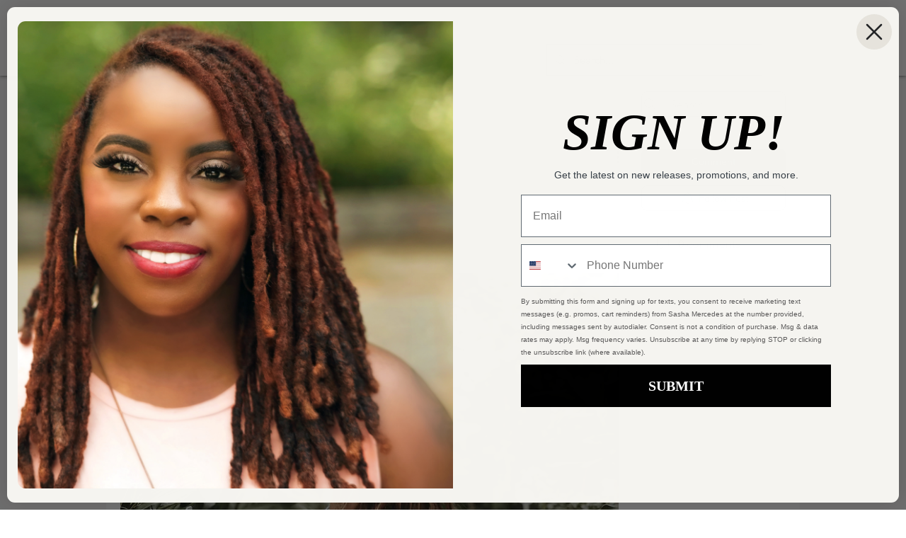

--- FILE ---
content_type: text/html; charset=utf-8
request_url: https://accounts.google.com/o/oauth2/postmessageRelay?parent=https%3A%2F%2Fstatic.parastorage.com&jsh=m%3B%2F_%2Fscs%2Fabc-static%2F_%2Fjs%2Fk%3Dgapi.lb.en.2kN9-TZiXrM.O%2Fd%3D1%2Frs%3DAHpOoo_B4hu0FeWRuWHfxnZ3V0WubwN7Qw%2Fm%3D__features__
body_size: 162
content:
<!DOCTYPE html><html><head><title></title><meta http-equiv="content-type" content="text/html; charset=utf-8"><meta http-equiv="X-UA-Compatible" content="IE=edge"><meta name="viewport" content="width=device-width, initial-scale=1, minimum-scale=1, maximum-scale=1, user-scalable=0"><script src='https://ssl.gstatic.com/accounts/o/2580342461-postmessagerelay.js' nonce="to_3dV7_oAcHOTM4vZG36g"></script></head><body><script type="text/javascript" src="https://apis.google.com/js/rpc:shindig_random.js?onload=init" nonce="to_3dV7_oAcHOTM4vZG36g"></script></body></html>

--- FILE ---
content_type: application/javascript
request_url: https://wix.salesdish.com/page/js/html2canvas.min.js
body_size: 45182
content:
"use strict";var _typeof="function"==typeof Symbol&&"symbol"==typeof Symbol.iterator?function(A){return typeof A}:function(A){return A&&"function"==typeof Symbol&&A.constructor===Symbol&&A!==Symbol.prototype?"symbol":typeof A};!function(A,e){"object"==("undefined"==typeof exports?"undefined":_typeof(exports))&&"undefined"!=typeof module?module.exports=e():(A="undefined"!=typeof globalThis?globalThis:A||self).html2canvas=e()}(void 0,function(){var B=function(A,e){return(B=Object.setPrototypeOf||{__proto__:[]}instanceof Array&&function(A,e){A.__proto__=e}||function(A,e){for(var t in e)Object.prototype.hasOwnProperty.call(e,t)&&(A[t]=e[t])})(A,e)};function A(A,e){if("function"!=typeof e&&null!==e)throw new TypeError("Class extends value "+String(e)+" is not a constructor or null");function t(){this.constructor=A}B(A,e),A.prototype=null===e?Object.create(e):(t.prototype=e.prototype,new t)}var h=function(){return(h=Object.assign||function(A){for(var e,t=1,B=arguments.length;t<B;t++)for(var r in e=arguments[t])Object.prototype.hasOwnProperty.call(e,r)&&(A[r]=e[r]);return A}).apply(this,arguments)};function a(A,s,o,i){return new(o=o||Promise)(function(t,e){function B(A){try{n(i.next(A))}catch(A){e(A)}}function r(A){try{n(i.throw(A))}catch(A){e(A)}}function n(A){var e;A.done?t(A.value):((e=A.value)instanceof o?e:new o(function(A){A(e)})).then(B,r)}n((i=i.apply(A,s||[])).next())})}function L(t,B){var r,n,s,o={label:0,sent:function(){if(1&s[0])throw s[1];return s[1]},trys:[],ops:[]},A={next:e(0),throw:e(1),return:e(2)};return"function"==typeof Symbol&&(A[Symbol.iterator]=function(){return this}),A;function e(e){return function(A){return function(e){if(r)throw new TypeError("Generator is already executing.");for(;o;)try{if(r=1,n&&(s=2&e[0]?n.return:e[0]?n.throw||((s=n.return)&&s.call(n),0):n.next)&&!(s=s.call(n,e[1])).done)return s;switch(n=0,(e=s?[2&e[0],s.value]:e)[0]){case 0:case 1:s=e;break;case 4:return o.label++,{value:e[1],done:!1};case 5:o.label++,n=e[1],e=[0];continue;case 7:e=o.ops.pop(),o.trys.pop();continue;default:if(!(s=0<(s=o.trys).length&&s[s.length-1])&&(6===e[0]||2===e[0])){o=0;continue}if(3===e[0]&&(!s||e[1]>s[0]&&e[1]<s[3])){o.label=e[1];break}if(6===e[0]&&o.label<s[1]){o.label=s[1],s=e;break}if(s&&o.label<s[2]){o.label=s[2],o.ops.push(e);break}s[2]&&o.ops.pop(),o.trys.pop();continue}e=B.call(t,o)}catch(A){e=[6,A],n=0}finally{r=s=0}if(5&e[0])throw e[1];return{value:e[0]?e[1]:void 0,done:!0}}([e,A])}}}function t(A,e,t){if(t||2===arguments.length)for(var B,r=0,n=e.length;r<n;r++)!B&&r in e||((B=B||Array.prototype.slice.call(e,0,r))[r]=e[r]);return A.concat(B||e)}var d=(r.prototype.add=function(A,e,t,B){return new r(this.left+A,this.top+e,this.width+t,this.height+B)},r.fromClientRect=function(A,e){return new r(e.left+A.windowBounds.left,e.top+A.windowBounds.top,e.width,e.height)},r.fromDOMRectList=function(A,e){return(e=e[0])?new r(e.x+A.windowBounds.left,e.y+A.windowBounds.top,e.width,e.height):r.EMPTY},r.EMPTY=new r(0,0,0,0),r);function r(A,e,t,B){this.left=A,this.top=e,this.width=t,this.height=B}for(var f=function(A,e){return d.fromClientRect(A,e.getBoundingClientRect())},w=function(A){for(var e=[],t=0,B=A.length;t<B;){var r,n=A.charCodeAt(t++);55296<=n&&n<=56319&&t<B?56320==(64512&(r=A.charCodeAt(t++)))?e.push(((1023&n)<<10)+(1023&r)+65536):(e.push(n),t--):e.push(n)}return e},g=function(){for(var A=[],e=0;e<arguments.length;e++)A[e]=arguments[e];if(String.fromCodePoint)return String.fromCodePoint.apply(String,A);var t=A.length;if(!t)return"";for(var B=[],r=-1,n="";++r<t;){var s=A[r];s<=65535?B.push(s):(s-=65536,B.push(55296+(s>>10),s%1024+56320)),(r+1===t||16384<B.length)&&(n+=String.fromCharCode.apply(String,B),B.length=0)}return n},e="ABCDEFGHIJKLMNOPQRSTUVWXYZabcdefghijklmnopqrstuvwxyz0123456789+/",c="undefined"==typeof Uint8Array?[]:new Uint8Array(256),n=0;n<e.length;n++)c[e.charCodeAt(n)]=n;function s(A,e,t){return A.slice?A.slice(e,t):new Uint16Array(Array.prototype.slice.call(A,e,t))}var o=(i.prototype.get=function(A){var e;if(0<=A){if(A<55296||56319<A&&A<=65535)return e=this.index[A>>5],this.data[e=(e<<2)+(31&A)];if(A<=65535)return e=this.index[2048+(A-55296>>5)],this.data[e=(e<<2)+(31&A)];if(A<this.highStart)return e=this.index[e=2080+(A>>11)],e=this.index[e+=A>>5&63],this.data[e=(e<<2)+(31&A)];if(A<=1114111)return this.data[this.highValueIndex]}return this.errorValue},i);function i(A,e,t,B,r,n){this.initialValue=A,this.errorValue=e,this.highStart=t,this.highValueIndex=B,this.index=r,this.data=n}function U(A,e,t,B){var r=B[t];if(Array.isArray(A)?-1!==A.indexOf(r):A===r)for(var n=t;n<=B.length;){if((o=B[++n])===e)return 1;if(o!==l)break}if(r===l)for(n=t;0<n;){var s=B[--n];if(Array.isArray(A)?-1!==A.indexOf(s):A===s)for(var o,i=t;i<=B.length;){if((o=B[++i])===e)return 1;if(o!==l)break}if(s!==l)break}}function C(A,e){for(var t=A;0<=t;){var B=e[t];if(B!==l)return B;t--}return 0}var l=10,u=13,F=15,H=17,p=18,E=19,I=20,y=21,K=22,m=24,b=25,D=26,v=27,x=28,M=30,S=32,T=33,G=34,O=35,V=37,k=38,R=39,P=40,N=42,X=[9001,65288],J="×",Y=(oe=function(A){var e,t,B,r,n=.75*A.length,s=A.length,o=0;"="===A[A.length-1]&&(n--,"="===A[A.length-2]&&n--);for(var n=new("undefined"!=typeof ArrayBuffer&&"undefined"!=typeof Uint8Array&&void 0!==Uint8Array.prototype.slice?ArrayBuffer:Array)(n),i=Array.isArray(n)?n:new Uint8Array(n),Q=0;Q<s;Q+=4)e=c[A.charCodeAt(Q)],t=c[A.charCodeAt(Q+1)],B=c[A.charCodeAt(Q+2)],r=c[A.charCodeAt(Q+3)],i[o++]=e<<2|t>>4,i[o++]=(15&t)<<4|B>>2,i[o++]=(3&B)<<6|63&r;return n}(EB="[base64]/[base64]/[base64]/8DvwO/A78DvwO/A78DvwO/A78DvwO/A78DvwO/A78DvwO/A78DvwO/A78DvwO/A78DvwO/[base64]/CzAAMACHC4sLkwubC58Lpwt1AK4Ltgt1APsDMAAwADAAMAAwADAAMAAwAL4LwwvLC9IL1wvdCzAAMADlC+kL8Qv5C/[base64]/[base64]/[base64]//[base64]"),HB=Array.isArray(oe)?function(A){for(var e=A.length,t=[],B=0;B<e;B+=4)t.push(A[B+3]<<24|A[B+2]<<16|A[B+1]<<8|A[B]);return t}(oe):new Uint32Array(oe),EB=s(le=Array.isArray(oe)?function(A){for(var e=A.length,t=[],B=0;B<e;B+=2)t.push(A[B+1]<<8|A[B]);return t}(oe):new Uint16Array(oe),12,HB[4]/2),IB=2===HB[5]?s(le,(24+HB[4])/2):(oe=HB,le=Math.ceil((24+HB[4])/4),oe.slice?oe.slice(le,IB):new Uint32Array(Array.prototype.slice.call(oe,le,IB))),new o(HB[0],HB[1],HB[2],HB[3],EB,IB)),W=[M,36],Z=[1,2,3,5],_=[l,8],q=[v,D],j=Z.concat(_),z=[k,R,P,G,O],$=[F,u],AA=(Q.prototype.slice=function(){return g.apply(void 0,this.codePoints.slice(this.start,this.end))},Q);function Q(A,e,t,B){this.codePoints=A,this.required="!"===e,this.start=t,this.end=B}function eA(A,e){var t,B,r,n,s=w(A),o=(r=(n=function(A,B){void 0===B&&(B="strict");var r=[],n=[],s=[];return A.forEach(function(A,e){var t=Y.get(A);return 50<t?(s.push(!0),t-=50):s.push(!1),-1!==["normal","auto","loose"].indexOf(B)&&-1!==[8208,8211,12316,12448].indexOf(A)?(n.push(e),r.push(16)):4!==t&&11!==t?(n.push(e),31===t?r.push("strict"===B?y:V):t===N||29===t?r.push(M):43===t?131072<=A&&A<=196605||196608<=A&&A<=262141?r.push(V):r.push(M):void r.push(t)):0===e?(n.push(e),r.push(M)):(t=r[e-1],-1===j.indexOf(t)?(n.push(n[e-1]),r.push(t)):(n.push(e),r.push(M)))}),[n,r,s]}(t=s,(B=(B=e)||{lineBreak:"normal",wordBreak:"normal"}).lineBreak))[0],A=n[1],n=n[2],(e=[r,A="break-all"===B.wordBreak||"break-word"===B.wordBreak?A.map(function(A){return-1!==[b,M,N].indexOf(A)?V:A}):A,"keep-all"===B.wordBreak?n.map(function(A,e){return A&&19968<=t[e]&&t[e]<=40959}):void 0])[0]),i=e[1],Q=e[2],c=s.length,a=0,g=0;return{next:function(){if(c<=g)return{done:!0,value:null};for(var A=J;g<c&&(A=function(A,e,t,B,r){if(0===t[B])return J;var n=B-1;if(Array.isArray(r)&&!0===r[n])return J;var s=n-1,o=1+n,i=e[n],B=0<=s?e[s]:0,r=e[o];if(2===i&&3===r)return J;if(-1!==Z.indexOf(i))return"!";if(-1!==Z.indexOf(r))return J;if(-1!==_.indexOf(r))return J;if(8===C(n,e))return"÷";if(11===Y.get(A[n]))return J;if((i===S||i===T)&&11===Y.get(A[o]))return J;if(7===i||7===r)return J;if(9===i)return J;if(-1===[l,u,F].indexOf(i)&&9===r)return J;if(-1!==[H,p,E,m,x].indexOf(r))return J;if(C(n,e)===K)return J;if(U(23,K,n,e))return J;if(U([H,p],y,n,e))return J;if(U(12,12,n,e))return J;if(i===l)return"÷";if(23===i||23===r)return J;if(16===r||16===i)return"÷";if(-1!==[u,F,y].indexOf(r)||14===i)return J;if(36===B&&-1!==$.indexOf(i))return J;if(i===x&&36===r)return J;if(r===I)return J;if(-1!==W.indexOf(r)&&i===b||-1!==W.indexOf(i)&&r===b)return J;if(i===v&&-1!==[V,S,T].indexOf(r)||-1!==[V,S,T].indexOf(i)&&r===D)return J;if(-1!==W.indexOf(i)&&-1!==q.indexOf(r)||-1!==q.indexOf(i)&&-1!==W.indexOf(r))return J;if(-1!==[v,D].indexOf(i)&&(r===b||-1!==[K,F].indexOf(r)&&e[1+o]===b)||-1!==[K,F].indexOf(i)&&r===b||i===b&&-1!==[b,x,m].indexOf(r))return J;if(-1!==[b,x,m,H,p].indexOf(r))for(var Q=n;0<=Q;){if((c=e[Q])===b)return J;if(-1===[x,m].indexOf(c))break;Q--}if(-1!==[v,D].indexOf(r))for(var c,Q=-1!==[H,p].indexOf(i)?s:n;0<=Q;){if((c=e[Q])===b)return J;if(-1===[x,m].indexOf(c))break;Q--}if(k===i&&-1!==[k,R,G,O].indexOf(r)||-1!==[R,G].indexOf(i)&&-1!==[R,P].indexOf(r)||-1!==[P,O].indexOf(i)&&r===P)return J;if(-1!==z.indexOf(i)&&-1!==[I,D].indexOf(r)||-1!==z.indexOf(r)&&i===v)return J;if(-1!==W.indexOf(i)&&-1!==W.indexOf(r))return J;if(i===m&&-1!==W.indexOf(r))return J;if(-1!==W.concat(b).indexOf(i)&&r===K&&-1===X.indexOf(A[o])||-1!==W.concat(b).indexOf(r)&&i===p)return J;if(41===i&&41===r){for(var a=t[n],g=1;0<a&&41===e[--a];)g++;if(g%2!=0)return J}return i===S&&r===T?J:"÷"}(s,i,o,++g,Q))===J;);if(A===J&&g!==c)return{done:!0,value:null};var e=new AA(s,A,a,g);return a=g,{value:e,done:!1}}}}function tA(A){return 48<=A&&A<=57}function BA(A){return tA(A)||65<=A&&A<=70||97<=A&&A<=102}function rA(A){return 10===A||9===A||32===A}function nA(A){return 97<=(e=A)&&e<=122||65<=e&&e<=90||128<=A||95===A;var e}function sA(A){return nA(A)||tA(A)||45===A}function oA(A,e){return 92===A&&10!==e}function iA(A,e,t){return 45===A?nA(e)||oA(e,t):nA(A)||92===A&&10!==e}function QA(A,e,t){return 43===A||45===A?tA(e)||46===e&&tA(t):tA(46===A?e:A)}var cA={type:2},aA={type:3},gA={type:4},wA={type:13},UA={type:8},CA={type:21},lA={type:9},uA={type:10},FA={type:11},hA={type:12},dA={type:14},fA={type:23},HA={type:1},pA={type:25},EA={type:24},IA={type:26},yA={type:27},KA={type:28},mA={type:29},LA={type:31},bA={type:32},DA=(vA.prototype.write=function(A){this._value=this._value.concat(w(A))},vA.prototype.read=function(){for(var A=[],e=this.consumeToken();e!==bA;)A.push(e),e=this.consumeToken();return A},vA.prototype.consumeToken=function(){var A=this.consumeCodePoint();switch(A){case 34:return this.consumeStringToken(34);case 35:var e=this.peekCodePoint(0),t=this.peekCodePoint(1),B=this.peekCodePoint(2);if(sA(e)||oA(t,B)){var r=iA(e,t,B)?2:1;return{type:5,value:this.consumeName(),flags:r}}break;case 36:if(61===this.peekCodePoint(0))return this.consumeCodePoint(),wA;break;case 39:return this.consumeStringToken(39);case 40:return cA;case 41:return aA;case 42:if(61===this.peekCodePoint(0))return this.consumeCodePoint(),dA;break;case 43:if(QA(A,this.peekCodePoint(0),this.peekCodePoint(1)))return this.reconsumeCodePoint(A),this.consumeNumericToken();break;case 44:return gA;case 45:if(QA(B=A,r=this.peekCodePoint(0),s=this.peekCodePoint(1)))return this.reconsumeCodePoint(A),this.consumeNumericToken();if(iA(B,r,s))return this.reconsumeCodePoint(A),this.consumeIdentLikeToken();if(45===r&&62===s)return this.consumeCodePoint(),this.consumeCodePoint(),EA;break;case 46:if(QA(A,this.peekCodePoint(0),this.peekCodePoint(1)))return this.reconsumeCodePoint(A),this.consumeNumericToken();break;case 47:if(42===this.peekCodePoint(0))for(this.consumeCodePoint();;){var n=this.consumeCodePoint();if(42===n&&47===(n=this.consumeCodePoint()))return this.consumeToken();if(-1===n)return this.consumeToken()}break;case 58:return IA;case 59:return yA;case 60:if(33===this.peekCodePoint(0)&&45===this.peekCodePoint(1)&&45===this.peekCodePoint(2))return this.consumeCodePoint(),this.consumeCodePoint(),pA;break;case 64:var s=this.peekCodePoint(0),o=this.peekCodePoint(1),i=this.peekCodePoint(2);if(iA(s,o,i))return{type:7,value:this.consumeName()};break;case 91:return KA;case 92:if(oA(A,this.peekCodePoint(0)))return this.reconsumeCodePoint(A),this.consumeIdentLikeToken();break;case 93:return mA;case 61:if(61===this.peekCodePoint(0))return this.consumeCodePoint(),UA;break;case 123:return FA;case 125:return hA;case 117:case 85:return o=this.peekCodePoint(0),i=this.peekCodePoint(1),43!==o||!BA(i)&&63!==i||(this.consumeCodePoint(),this.consumeUnicodeRangeToken()),this.reconsumeCodePoint(A),this.consumeIdentLikeToken();case 124:if(61===this.peekCodePoint(0))return this.consumeCodePoint(),lA;if(124===this.peekCodePoint(0))return this.consumeCodePoint(),CA;break;case 126:if(61===this.peekCodePoint(0))return this.consumeCodePoint(),uA;break;case-1:return bA}return rA(A)?(this.consumeWhiteSpace(),LA):tA(A)?(this.reconsumeCodePoint(A),this.consumeNumericToken()):nA(A)?(this.reconsumeCodePoint(A),this.consumeIdentLikeToken()):{type:6,value:g(A)}},vA.prototype.consumeCodePoint=function(){var A=this._value.shift();return void 0===A?-1:A},vA.prototype.reconsumeCodePoint=function(A){this._value.unshift(A)},vA.prototype.peekCodePoint=function(A){return A>=this._value.length?-1:this._value[A]},vA.prototype.consumeUnicodeRangeToken=function(){for(var A=[],e=this.consumeCodePoint();BA(e)&&A.length<6;)A.push(e),e=this.consumeCodePoint();for(var t=!1;63===e&&A.length<6;)A.push(e),e=this.consumeCodePoint(),t=!0;if(t)return{type:30,start:parseInt(g.apply(void 0,A.map(function(A){return 63===A?48:A})),16),end:parseInt(g.apply(void 0,A.map(function(A){return 63===A?70:A})),16)};var B=parseInt(g.apply(void 0,A),16);if(45===this.peekCodePoint(0)&&BA(this.peekCodePoint(1))){this.consumeCodePoint();for(var e=this.consumeCodePoint(),r=[];BA(e)&&r.length<6;)r.push(e),e=this.consumeCodePoint();return{type:30,start:B,end:parseInt(g.apply(void 0,r),16)}}return{type:30,start:B,end:B}},vA.prototype.consumeIdentLikeToken=function(){var A=this.consumeName();return"url"===A.toLowerCase()&&40===this.peekCodePoint(0)?(this.consumeCodePoint(),this.consumeUrlToken()):40===this.peekCodePoint(0)?(this.consumeCodePoint(),{type:19,value:A}):{type:20,value:A}},vA.prototype.consumeUrlToken=function(){var A=[];if(this.consumeWhiteSpace(),-1===this.peekCodePoint(0))return{type:22,value:""};var e=this.peekCodePoint(0);if(39===e||34===e)return 0===(e=this.consumeStringToken(this.consumeCodePoint())).type&&(this.consumeWhiteSpace(),-1===this.peekCodePoint(0)||41===this.peekCodePoint(0))?(this.consumeCodePoint(),{type:22,value:e.value}):(this.consumeBadUrlRemnants(),fA);for(;;){var t=this.consumeCodePoint();if(-1===t||41===t)return{type:22,value:g.apply(void 0,A)};if(rA(t))return this.consumeWhiteSpace(),-1===this.peekCodePoint(0)||41===this.peekCodePoint(0)?(this.consumeCodePoint(),{type:22,value:g.apply(void 0,A)}):(this.consumeBadUrlRemnants(),fA);if(34===t||39===t||40===t||0<=t&&t<=8||11===t||14<=t&&t<=31||127===t)return this.consumeBadUrlRemnants(),fA;if(92===t){if(!oA(t,this.peekCodePoint(0)))return this.consumeBadUrlRemnants(),fA;A.push(this.consumeEscapedCodePoint())}else A.push(t)}},vA.prototype.consumeWhiteSpace=function(){for(;rA(this.peekCodePoint(0));)this.consumeCodePoint()},vA.prototype.consumeBadUrlRemnants=function(){for(;;){var A=this.consumeCodePoint();if(41===A||-1===A)return;oA(A,this.peekCodePoint(0))&&this.consumeEscapedCodePoint()}},vA.prototype.consumeStringSlice=function(A){for(var e="";0<A;){var t=Math.min(6e4,A);e+=g.apply(void 0,this._value.splice(0,t)),A-=t}return this._value.shift(),e},vA.prototype.consumeStringToken=function(A){for(var e="",t=0;;){var B,r=this._value[t];if(-1===r||void 0===r||r===A)return{type:0,value:e+=this.consumeStringSlice(t)};if(10===r)return this._value.splice(0,t),HA;92!==r||-1!==(B=this._value[t+1])&&void 0!==B&&(10===B?(e+=this.consumeStringSlice(t),t=-1,this._value.shift()):oA(r,B)&&(e+=this.consumeStringSlice(t),e+=g(this.consumeEscapedCodePoint()),t=-1)),t++}},vA.prototype.consumeNumber=function(){var A=[],e=4;for(43!==(t=this.peekCodePoint(0))&&45!==t||A.push(this.consumeCodePoint());tA(this.peekCodePoint(0));)A.push(this.consumeCodePoint());var t=this.peekCodePoint(0),B=this.peekCodePoint(1);if(46===t&&tA(B))for(A.push(this.consumeCodePoint(),this.consumeCodePoint()),e=8;tA(this.peekCodePoint(0));)A.push(this.consumeCodePoint());var t=this.peekCodePoint(0),B=this.peekCodePoint(1),r=this.peekCodePoint(2);if((69===t||101===t)&&((43===B||45===B)&&tA(r)||tA(B)))for(A.push(this.consumeCodePoint(),this.consumeCodePoint()),e=8;tA(this.peekCodePoint(0));)A.push(this.consumeCodePoint());return[function(A){var e=0,t=1;43!==A[e]&&45!==A[e]||(45===A[e]&&(t=-1),e++);for(var B=[];tA(A[e]);)B.push(A[e++]);var r=B.length?parseInt(g.apply(void 0,B),10):0;46===A[e]&&e++;for(var n=[];tA(A[e]);)n.push(A[e++]);var s=n.length,o=s?parseInt(g.apply(void 0,n),10):0;69!==A[e]&&101!==A[e]||e++;var i=1;43!==A[e]&&45!==A[e]||(45===A[e]&&(i=-1),e++);for(var Q=[];tA(A[e]);)Q.push(A[e++]);var c=Q.length?parseInt(g.apply(void 0,Q),10):0;return t*(r+o*Math.pow(10,-s))*Math.pow(10,i*c)}(A),e]},vA.prototype.consumeNumericToken=function(){var A=this.consumeNumber(),e=A[0],t=A[1],B=this.peekCodePoint(0);return iA(B,this.peekCodePoint(1),A=this.peekCodePoint(2))?{type:15,number:e,flags:t,unit:this.consumeName()}:37===B?(this.consumeCodePoint(),{type:16,number:e,flags:t}):{type:17,number:e,flags:t}},vA.prototype.consumeEscapedCodePoint=function(){var A=this.consumeCodePoint();if(BA(A)){for(var e=g(A);BA(this.peekCodePoint(0))&&e.length<6;)e+=g(this.consumeCodePoint());rA(this.peekCodePoint(0))&&this.consumeCodePoint();var t=parseInt(e,16);return 0===t||55296<=t&&t<=57343||1114111<t?65533:t}return-1===A?65533:A},vA.prototype.consumeName=function(){for(var A="";;){var e=this.consumeCodePoint();if(sA(e))A+=g(e);else{if(!oA(e,this.peekCodePoint(0)))return this.reconsumeCodePoint(e),A;A+=g(this.consumeEscapedCodePoint())}}},vA);function vA(){this._value=[]}var xA=(MA.create=function(A){var e=new DA;return e.write(A),new MA(e.read())},MA.parseValue=function(A){return MA.create(A).parseComponentValue()},MA.parseValues=function(A){return MA.create(A).parseComponentValues()},MA.prototype.parseComponentValue=function(){for(var A=this.consumeToken();31===A.type;)A=this.consumeToken();if(32===A.type)throw new SyntaxError("Error parsing CSS component value, unexpected EOF");this.reconsumeToken(A);for(var e=this.consumeComponentValue();31===(A=this.consumeToken()).type;);if(32===A.type)return e;throw new SyntaxError("Error parsing CSS component value, multiple values found when expecting only one")},MA.prototype.parseComponentValues=function(){for(var A=[];;){var e=this.consumeComponentValue();if(32===e.type)return A;A.push(e),A.push()}},MA.prototype.consumeComponentValue=function(){var A=this.consumeToken();switch(A.type){case 11:case 28:case 2:return this.consumeSimpleBlock(A.type);case 19:return this.consumeFunction(A)}return A},MA.prototype.consumeSimpleBlock=function(A){for(var e={type:A,values:[]},t=this.consumeToken();;){if(32===t.type||Ae(t,A))return e;this.reconsumeToken(t),e.values.push(this.consumeComponentValue()),t=this.consumeToken()}},MA.prototype.consumeFunction=function(A){for(var e={name:A.value,values:[],type:18};;){var t=this.consumeToken();if(32===t.type||3===t.type)return e;this.reconsumeToken(t),e.values.push(this.consumeComponentValue())}},MA.prototype.consumeToken=function(){var A=this._tokens.shift();return void 0===A?bA:A},MA.prototype.reconsumeToken=function(A){this._tokens.unshift(A)},MA);function MA(A){this._tokens=A}function SA(A){return 15===A.type}function TA(A){return 17===A.type}function GA(A){return 20===A.type}function OA(A){return 0===A.type}function VA(A,e){return GA(A)&&A.value===e}function kA(A){return 31!==A.type}function RA(A){return 31!==A.type&&4!==A.type}function PA(A){var e=[],t=[];return A.forEach(function(A){if(4===A.type){if(0===t.length)throw new Error("Error parsing function args, zero tokens for arg");return e.push(t),void(t=[])}31!==A.type&&t.push(A)}),t.length&&e.push(t),e}function NA(A){return 17===A.type||15===A.type}function XA(A){return 16===A.type||NA(A)}function JA(A){return 1<A.length?[A[0],A[1]]:[A[0]]}function YA(A,e,t){var B=A[0],A=A[1];return[re(B,e),re(void 0!==A?A:B,t)]}function WA(A){return 15===A.type&&("deg"===A.unit||"grad"===A.unit||"rad"===A.unit||"turn"===A.unit)}function ZA(A){switch(A.filter(GA).map(function(A){return A.value}).join(" ")){case"to bottom right":case"to right bottom":case"left top":case"top left":return[ee,ee];case"to top":case"bottom":return $A(0);case"to bottom left":case"to left bottom":case"right top":case"top right":return[ee,Be];case"to right":case"left":return $A(90);case"to top left":case"to left top":case"right bottom":case"bottom right":return[Be,Be];case"to bottom":case"top":return $A(180);case"to top right":case"to right top":case"left bottom":case"bottom left":return[Be,ee];case"to left":case"right":return $A(270)}return 0}function _A(A){return 0==(255&A)}function qA(A){var e=255&A,t=255&A>>8,B=255&A>>16,A=255&A>>24;return e<255?"rgba("+A+","+B+","+t+","+e/255+")":"rgb("+A+","+B+","+t+")"}function jA(A,e){if(17===A.type)return A.number;if(16!==A.type)return 0;var t=3===e?1:255;return 3===e?A.number/100*t:Math.round(A.number/100*t)}function zA(A,e){if(15===e.type)switch(e.unit){case"deg":return Math.PI*e.number/180;case"grad":return Math.PI/200*e.number;case"rad":return e.number;case"turn":return 2*Math.PI*e.number}throw new Error("Unsupported angle type")}function $A(A){return Math.PI*A/180}var Ae=function(A,e){return 11===e&&12===A.type||28===e&&29===A.type||2===e&&3===A.type},ee={type:17,number:0,flags:4},te={type:16,number:50,flags:4},Be={type:16,number:100,flags:4},re=function(A,e){if(16===A.type)return A.number/100*e;if(SA(A))switch(A.unit){case"rem":case"em":return 16*A.number;default:return A.number}return A.number},ne=function(A,e){if(18===e.type){var t=ue[e.name];if(void 0===t)throw new Error('Attempting to parse an unsupported color function "'+e.name+'"');return t(A,e.values)}if(5===e.type){if(3===e.value.length){var B=e.value.substring(0,1),r=e.value.substring(1,2),n=e.value.substring(2,3);return se(parseInt(B+B,16),parseInt(r+r,16),parseInt(n+n,16),1)}if(4===e.value.length){var B=e.value.substring(0,1),r=e.value.substring(1,2),n=e.value.substring(2,3),s=e.value.substring(3,4);return se(parseInt(B+B,16),parseInt(r+r,16),parseInt(n+n,16),parseInt(s+s,16)/255)}if(6===e.value.length)return B=e.value.substring(0,2),r=e.value.substring(2,4),n=e.value.substring(4,6),se(parseInt(B,16),parseInt(r,16),parseInt(n,16),1);if(8===e.value.length)return B=e.value.substring(0,2),r=e.value.substring(2,4),n=e.value.substring(4,6),s=e.value.substring(6,8),se(parseInt(B,16),parseInt(r,16),parseInt(n,16),parseInt(s,16)/255)}return 20===e.type&&void 0!==(e=Fe[e.value.toUpperCase()])?e:Fe.TRANSPARENT},se=function(A,e,t,B){return(A<<24|e<<16|t<<8|Math.round(255*B)<<0)>>>0},oe=function(A,e){if(3!==(e=e.filter(RA)).length)return 4!==e.length?0:(t=(e=e.map(jA))[0],B=e[1],r=e[2],e=e[3],se(t,B,r,e));var t=(r=e.map(jA))[0],B=r[1],r=r[2];return se(t,B,r,1)};function ie(A,e,t){return t<0&&(t+=1),1<=t&&--t,t<1/6?(e-A)*t*6+A:t<.5?e:t<2/3?6*(e-A)*(2/3-t)+A:A}function Qe(A,e){return ne(A,xA.create(e).parseComponentValue())}function ce(A,e){return A=ne(A,e[0]),(e=e[1])&&XA(e)?{color:A,stop:e}:{color:A,stop:null}}function ae(A,t){var e=A[0],B=A[A.length-1];null===e.stop&&(e.stop=ee),null===B.stop&&(B.stop=Be);for(var r=[],n=0,s=0;s<A.length;s++){var o=A[s].stop;null!==o?(n<(o=re(o,t))?r.push(o):r.push(n),n=o):r.push(null)}for(var i=null,s=0;s<r.length;s++){var Q=r[s];if(null===Q)null===i&&(i=s);else if(null!==i){for(var c=s-i,a=(Q-r[i-1])/(1+c),g=1;g<=c;g++)r[i+g-1]=a*g;i=null}}return A.map(function(A,e){return{color:A.color,stop:Math.max(Math.min(1,r[e]/t),0)}})}function ge(A,e){return Math.sqrt(A*A+e*e)}function we(A,e,r,n,s){return[[0,0],[0,e],[A,0],[A,e]].reduce(function(A,e){var t=e[0],B=e[1],B=ge(r-t,n-B);return(s?B<A.optimumDistance:B>A.optimumDistance)?{optimumCorner:e,optimumDistance:B}:A},{optimumDistance:s?1/0:-1/0,optimumCorner:null}).optimumCorner}function Ue(A,e){if(22===e.type){var t={url:e.value,type:0};return A.cache.addImage(e.value),t}if(18!==e.type)throw new Error("Unsupported image type "+e.type);if(void 0===(t=Ke[e.name]))throw new Error('Attempting to parse an unsupported image function "'+e.name+'"');return t(A,e.values)}var Ce,le=function(A,e){var t=(n=e.filter(RA))[0],B=n[1],r=n[2],e=n[3],n=(17===t.type?$A(t.number):zA(0,t))/(2*Math.PI),A=XA(B)?B.number/100:0,t=XA(r)?r.number/100:0,B=void 0!==e&&XA(e)?re(e,1):1;return 0==A?se(255*t,255*t,255*t,1):(A=ie(e=2*t-(r=t<=.5?t*(1+A):t+A-t*A),r,n+1/3),t=ie(e,r,n),n=ie(e,r,n-1/3),se(255*A,255*t,255*n,B))},ue={hsl:le,hsla:le,rgb:oe,rgba:oe},Fe={ALICEBLUE:4042850303,ANTIQUEWHITE:4209760255,AQUA:16777215,AQUAMARINE:2147472639,AZURE:4043309055,BEIGE:4126530815,BISQUE:4293182719,BLACK:255,BLANCHEDALMOND:4293643775,BLUE:65535,BLUEVIOLET:2318131967,BROWN:2771004159,BURLYWOOD:3736635391,CADETBLUE:1604231423,CHARTREUSE:2147418367,CHOCOLATE:3530104575,CORAL:4286533887,CORNFLOWERBLUE:1687547391,CORNSILK:4294499583,CRIMSON:3692313855,CYAN:16777215,DARKBLUE:35839,DARKCYAN:9145343,DARKGOLDENROD:3095837695,DARKGRAY:2846468607,DARKGREEN:6553855,DARKGREY:2846468607,DARKKHAKI:3182914559,DARKMAGENTA:2332068863,DARKOLIVEGREEN:1433087999,DARKORANGE:4287365375,DARKORCHID:2570243327,DARKRED:2332033279,DARKSALMON:3918953215,DARKSEAGREEN:2411499519,DARKSLATEBLUE:1211993087,DARKSLATEGRAY:793726975,DARKSLATEGREY:793726975,DARKTURQUOISE:13554175,DARKVIOLET:2483082239,DEEPPINK:4279538687,DEEPSKYBLUE:12582911,DIMGRAY:1768516095,DIMGREY:1768516095,DODGERBLUE:512819199,FIREBRICK:2988581631,FLORALWHITE:4294635775,FORESTGREEN:579543807,FUCHSIA:4278255615,GAINSBORO:3705462015,GHOSTWHITE:4177068031,GOLD:4292280575,GOLDENROD:3668254975,GRAY:2155905279,GREEN:8388863,GREENYELLOW:2919182335,GREY:2155905279,HONEYDEW:4043305215,HOTPINK:4285117695,INDIANRED:3445382399,INDIGO:1258324735,IVORY:4294963455,KHAKI:4041641215,LAVENDER:3873897215,LAVENDERBLUSH:4293981695,LAWNGREEN:2096890111,LEMONCHIFFON:4294626815,LIGHTBLUE:2916673279,LIGHTCORAL:4034953471,LIGHTCYAN:3774873599,LIGHTGOLDENRODYELLOW:4210742015,LIGHTGRAY:3553874943,LIGHTGREEN:2431553791,LIGHTGREY:3553874943,LIGHTPINK:4290167295,LIGHTSALMON:4288707327,LIGHTSEAGREEN:548580095,LIGHTSKYBLUE:2278488831,LIGHTSLATEGRAY:2005441023,LIGHTSLATEGREY:2005441023,LIGHTSTEELBLUE:2965692159,LIGHTYELLOW:4294959359,LIME:16711935,LIMEGREEN:852308735,LINEN:4210091775,MAGENTA:4278255615,MAROON:2147483903,MEDIUMAQUAMARINE:1724754687,MEDIUMBLUE:52735,MEDIUMORCHID:3126187007,MEDIUMPURPLE:2473647103,MEDIUMSEAGREEN:1018393087,MEDIUMSLATEBLUE:2070474495,MEDIUMSPRINGGREEN:16423679,MEDIUMTURQUOISE:1221709055,MEDIUMVIOLETRED:3340076543,MIDNIGHTBLUE:421097727,MINTCREAM:4127193855,MISTYROSE:4293190143,MOCCASIN:4293178879,NAVAJOWHITE:4292783615,NAVY:33023,OLDLACE:4260751103,OLIVE:2155872511,OLIVEDRAB:1804477439,ORANGE:4289003775,ORANGERED:4282712319,ORCHID:3664828159,PALEGOLDENROD:4008225535,PALEGREEN:2566625535,PALETURQUOISE:2951671551,PALEVIOLETRED:3681588223,PAPAYAWHIP:4293907967,PEACHPUFF:4292524543,PERU:3448061951,PINK:4290825215,PLUM:3718307327,POWDERBLUE:2967529215,PURPLE:2147516671,REBECCAPURPLE:1714657791,RED:4278190335,ROSYBROWN:3163525119,ROYALBLUE:1097458175,SADDLEBROWN:2336560127,SALMON:4202722047,SANDYBROWN:4104413439,SEAGREEN:780883967,SEASHELL:4294307583,SIENNA:2689740287,SILVER:3233857791,SKYBLUE:2278484991,SLATEBLUE:1784335871,SLATEGRAY:1887473919,SLATEGREY:1887473919,SNOW:4294638335,SPRINGGREEN:16744447,STEELBLUE:1182971135,TAN:3535047935,TEAL:8421631,THISTLE:3636451583,TOMATO:4284696575,TRANSPARENT:0,TURQUOISE:1088475391,VIOLET:4001558271,WHEAT:4125012991,WHITE:4294967295,WHITESMOKE:4126537215,YELLOW:4294902015,YELLOWGREEN:2597139199},he={name:"background-clip",initialValue:"border-box",prefix:!1,type:1,parse:function(A,e){return e.map(function(A){if(GA(A))switch(A.value){case"padding-box":return 1;case"content-box":return 2}return 0})}},de={name:"background-color",initialValue:"transparent",prefix:!1,type:3,format:"color"},fe="closest-side",He="farthest-side",pe="closest-corner",Ee="farthest-corner",Ie="ellipse",ye="contain",Ke={"linear-gradient":function(t,A){var B=$A(180),r=[];return PA(A).forEach(function(A,e){if(0===e){if(20===(e=A[0]).type&&"to"===e.value)return void(B=ZA(A));if(WA(e))return void(B=zA(0,e))}A=ce(t,A),r.push(A)}),{angle:B,stops:r,type:1}},"-moz-linear-gradient":le=function(t,A){var B=$A(180),r=[];return PA(A).forEach(function(A,e){if(0===e){if(20===(e=A[0]).type&&-1!==["top","left","right","bottom"].indexOf(e.value))return void(B=ZA(A));if(WA(e))return void(B=(zA(0,e)+$A(270))%$A(360))}A=ce(t,A),r.push(A)}),{angle:B,stops:r,type:1}},"-ms-linear-gradient":le,"-o-linear-gradient":le,"-webkit-linear-gradient":le,"radial-gradient":function(r,A){var n=0,s=3,o=[],i=[];return PA(A).forEach(function(A,e){var t,B=!0;0===e&&(t=!1,B=A.reduce(function(A,e){if(t)if(GA(e))switch(e.value){case"center":return i.push(te),A;case"top":case"left":return i.push(ee),A;case"right":case"bottom":return i.push(Be),A}else(XA(e)||NA(e))&&i.push(e);else if(GA(e))switch(e.value){case"circle":return n=0,!1;case Ie:return!(n=1);case"at":return!(t=!0);case fe:return s=0,!1;case"cover":case He:return!(s=1);case ye:case pe:return!(s=2);case Ee:return!(s=3)}else if(NA(e)||XA(e))return(s=Array.isArray(s)?s:[]).push(e),!1;return A},B)),B&&(A=ce(r,A),o.push(A))}),{size:s,shape:n,stops:o,position:i,type:2}},"-moz-radial-gradient":oe=function(B,A){var r=0,n=3,s=[],o=[];return PA(A).forEach(function(A,e){var t=!0;0===e?t=A.reduce(function(A,e){if(GA(e))switch(e.value){case"center":return o.push(te),!1;case"top":case"left":return o.push(ee),!1;case"right":case"bottom":return o.push(Be),!1}else if(XA(e)||NA(e))return o.push(e),!1;return A},t):1===e&&(t=A.reduce(function(A,e){if(GA(e))switch(e.value){case"circle":return r=0,!1;case Ie:return!(r=1);case ye:case fe:return n=0,!1;case He:return!(n=1);case pe:return!(n=2);case"cover":case Ee:return!(n=3)}else if(NA(e)||XA(e))return(n=Array.isArray(n)?n:[]).push(e),!1;return A},t)),t&&(A=ce(B,A),s.push(A))}),{size:n,shape:r,stops:s,position:o,type:2}},"-ms-radial-gradient":oe,"-o-radial-gradient":oe,"-webkit-radial-gradient":oe,"-webkit-gradient":function(B,A){var e=$A(180),r=[],n=1;return PA(A).forEach(function(A,e){var t,A=A[0];if(0===e){if(GA(A)&&"linear"===A.value)return void(n=1);if(GA(A)&&"radial"===A.value)return void(n=2)}18===A.type&&("from"===A.name?(t=ne(B,A.values[0]),r.push({stop:ee,color:t})):"to"===A.name?(t=ne(B,A.values[0]),r.push({stop:Be,color:t})):"color-stop"!==A.name||2===(A=A.values.filter(RA)).length&&(t=ne(B,A[1]),TA(A=A[0])&&r.push({stop:{type:16,number:100*A.number,flags:A.flags},color:t})))}),1===n?{angle:(e+$A(180))%$A(360),stops:r,type:n}:{size:3,shape:0,stops:r,position:[],type:n}}},me={name:"background-image",initialValue:"none",type:1,prefix:!1,parse:function(e,A){if(0===A.length)return[];var t=A[0];return 20===t.type&&"none"===t.value?[]:A.filter(function(A){return RA(A)&&!(20===A.type&&"none"===A.value||18===A.type&&!Ke[A.name])}).map(function(A){return Ue(e,A)})}},Le={name:"background-origin",initialValue:"border-box",prefix:!1,type:1,parse:function(A,e){return e.map(function(A){if(GA(A))switch(A.value){case"padding-box":return 1;case"content-box":return 2}return 0})}},be={name:"background-position",initialValue:"0% 0%",type:1,prefix:!1,parse:function(A,e){return PA(e).map(function(A){return A.filter(XA)}).map(JA)}},De={name:"background-repeat",initialValue:"repeat",prefix:!1,type:1,parse:function(A,e){return PA(e).map(function(A){return A.filter(GA).map(function(A){return A.value}).join(" ")}).map(ve)}},ve=function(A){switch(A){case"no-repeat":return 1;case"repeat-x":case"repeat no-repeat":return 2;case"repeat-y":case"no-repeat repeat":return 3;default:return 0}};function xe(A,e){return GA(A)&&"normal"===A.value?1.2*e:17===A.type?e*A.number:XA(A)?re(A,e):e}(oe=Ce={}).AUTO="auto",oe.CONTAIN="contain";var Me,Se,Te={name:"background-size",initialValue:"0",prefix:!(oe.COVER="cover"),type:1,parse:function(A,e){return PA(e).map(function(A){return A.filter(Ge)})}},Ge=function(A){return GA(A)||XA(A)},Oe=(oe=function(A){return{name:"border-"+A+"-color",initialValue:"transparent",prefix:!1,type:3,format:"color"}})("top"),Ve=oe("right"),ke=oe("bottom"),Re=oe("left"),Pe=(oe=function(A){return{name:"border-radius-"+A,initialValue:"0 0",prefix:!1,type:1,parse:function(A,e){return JA(e.filter(XA))}}})("top-left"),Ne=oe("top-right"),Xe=oe("bottom-right"),Je=oe("bottom-left"),Ye=(oe=function(A){return{name:"border-"+A+"-style",initialValue:"solid",prefix:!1,type:2,parse:function(A,e){switch(e){case"none":return 0;case"dashed":return 2;case"dotted":return 3;case"double":return 4}return 1}}})("top"),We=oe("right"),Ze=oe("bottom"),_e=oe("left"),qe=(oe=function(A){return{name:"border-"+A+"-width",initialValue:"0",type:0,prefix:!1,parse:function(A,e){return SA(e)?e.number:0}}})("top"),je=oe("right"),ze=oe("bottom"),$e=oe("left"),At={name:"color",initialValue:"transparent",prefix:!1,type:3,format:"color"},et={name:"direction",initialValue:"ltr",prefix:!1,type:2,parse:function(A,e){return"rtl"!==e?0:1}},tt={name:"display",initialValue:"inline-block",prefix:!1,type:1,parse:function(A,e){return e.filter(GA).reduce(function(A,e){return A|Bt(e.value)},0)}},Bt=function(A){switch(A){case"block":case"-webkit-box":return 2;case"inline":return 4;case"run-in":return 8;case"flow":return 16;case"flow-root":return 32;case"table":return 64;case"flex":case"-webkit-flex":return 128;case"grid":case"-ms-grid":return 256;case"ruby":return 512;case"subgrid":return 1024;case"list-item":return 2048;case"table-row-group":return 4096;case"table-header-group":return 8192;case"table-footer-group":return 16384;case"table-row":return 32768;case"table-cell":return 65536;case"table-column-group":return 131072;case"table-column":return 262144;case"table-caption":return 524288;case"ruby-base":return 1048576;case"ruby-text":return 2097152;case"ruby-base-container":return 4194304;case"ruby-text-container":return 8388608;case"contents":return 16777216;case"inline-block":return 33554432;case"inline-list-item":return 67108864;case"inline-table":return 134217728;case"inline-flex":return 268435456;case"inline-grid":return 536870912}return 0},rt={name:"float",initialValue:"none",prefix:!1,type:2,parse:function(A,e){switch(e){case"left":return 1;case"right":return 2;case"inline-start":return 3;case"inline-end":return 4}return 0}},nt={name:"letter-spacing",initialValue:"0",prefix:!1,type:0,parse:function(A,e){return 20===e.type&&"normal"===e.value||17!==e.type&&15!==e.type?0:e.number}},st={name:"line-break",initialValue:(oe=Me={}).NORMAL="normal",prefix:!(oe.STRICT="strict"),type:2,parse:function(A,e){return"strict"!==e?Me.NORMAL:Me.STRICT}},ot={name:"line-height",initialValue:"normal",prefix:!1,type:4},it={name:"list-style-image",initialValue:"none",type:0,prefix:!1,parse:function(A,e){return 20===e.type&&"none"===e.value?null:Ue(A,e)}},Qt={name:"list-style-position",initialValue:"outside",prefix:!1,type:2,parse:function(A,e){return"inside"!==e?1:0}},ct={name:"list-style-type",initialValue:"none",prefix:!1,type:2,parse:function(A,e){switch(e){case"disc":return 0;case"circle":return 1;case"square":return 2;case"decimal":return 3;case"cjk-decimal":return 4;case"decimal-leading-zero":return 5;case"lower-roman":return 6;case"upper-roman":return 7;case"lower-greek":return 8;case"lower-alpha":return 9;case"upper-alpha":return 10;case"arabic-indic":return 11;case"armenian":return 12;case"bengali":return 13;case"cambodian":return 14;case"cjk-earthly-branch":return 15;case"cjk-heavenly-stem":return 16;case"cjk-ideographic":return 17;case"devanagari":return 18;case"ethiopic-numeric":return 19;case"georgian":return 20;case"gujarati":return 21;case"gurmukhi":case"hebrew":return 22;case"hiragana":return 23;case"hiragana-iroha":return 24;case"japanese-formal":return 25;case"japanese-informal":return 26;case"kannada":return 27;case"katakana":return 28;case"katakana-iroha":return 29;case"khmer":return 30;case"korean-hangul-formal":return 31;case"korean-hanja-formal":return 32;case"korean-hanja-informal":return 33;case"lao":return 34;case"lower-armenian":return 35;case"malayalam":return 36;case"mongolian":return 37;case"myanmar":return 38;case"oriya":return 39;case"persian":return 40;case"simp-chinese-formal":return 41;case"simp-chinese-informal":return 42;case"tamil":return 43;case"telugu":return 44;case"thai":return 45;case"tibetan":return 46;case"trad-chinese-formal":return 47;case"trad-chinese-informal":return 48;case"upper-armenian":return 49;case"disclosure-open":return 50;case"disclosure-closed":return 51;default:return-1}}},at=(oe=function(A){return{name:"margin-"+A,initialValue:"0",prefix:!1,type:4}})("top"),gt=oe("right"),wt=oe("bottom"),Ut=oe("left"),Ct={name:"overflow",initialValue:"visible",prefix:!1,type:1,parse:function(A,e){return e.filter(GA).map(function(A){switch(A.value){case"hidden":return 1;case"scroll":return 2;case"clip":return 3;case"auto":return 4;default:return 0}})}},lt={name:"overflow-wrap",initialValue:"normal",prefix:!1,type:2,parse:function(A,e){return"break-word"!==e?"normal":"break-word"}},ut=(oe=function(A){return{name:"padding-"+A,initialValue:"0",prefix:!1,type:3,format:"length-percentage"}})("top"),Ft=oe("right"),ht=oe("bottom"),dt=oe("left"),ft={name:"text-align",initialValue:"left",prefix:!1,type:2,parse:function(A,e){switch(e){case"right":return 2;case"center":case"justify":return 1;default:return 0}}},Ht={name:"position",initialValue:"static",prefix:!1,type:2,parse:function(A,e){switch(e){case"relative":return 1;case"absolute":return 2;case"fixed":return 3;case"sticky":return 4}return 0}},pt={name:"text-shadow",initialValue:"none",type:1,prefix:!1,parse:function(n,A){return 1===A.length&&VA(A[0],"none")?[]:PA(A).map(function(A){for(var e={color:Fe.TRANSPARENT,offsetX:ee,offsetY:ee,blur:ee},t=0,B=0;B<A.length;B++){var r=A[B];NA(r)?(0===t?e.offsetX=r:1===t?e.offsetY=r:e.blur=r,t++):e.color=ne(n,r)}return e})}},Et={name:"text-transform",initialValue:"none",prefix:!1,type:2,parse:function(A,e){switch(e){case"uppercase":return 2;case"lowercase":return 1;case"capitalize":return 3}return 0}},It={name:"transform",initialValue:"none",prefix:!0,type:0,parse:function(A,e){if(20===e.type&&"none"===e.value)return null;if(18!==e.type)return null;var t=yt[e.name];if(void 0===t)throw new Error('Attempting to parse an unsupported transform function "'+e.name+'"');return t(e.values)}},yt={matrix:function(A){return 6===(A=A.filter(function(A){return 17===A.type}).map(function(A){return A.number})).length?A:null},matrix3d:function(A){var e=A.filter(function(A){return 17===A.type}).map(function(A){return A.number}),t=e[0],B=e[1];e[2],e[3];var r=e[4],n=e[5];e[6],e[7],e[8],e[9],e[10],e[11];var s=e[12],A=e[13];return e[14],e[15],16===e.length?[t,B,r,n,s,A]:null}},Kt=[oe={type:16,number:50,flags:4},oe],mt={name:"transform-origin",initialValue:"50% 50%",prefix:!0,type:1,parse:function(A,e){return 2!==(e=e.filter(XA)).length?Kt:[e[0],e[1]]}},Lt={name:"visible",initialValue:"none",prefix:!1,type:2,parse:function(A,e){switch(e){case"hidden":return 1;case"collapse":return 2;default:return 0}}};function bt(A,e){return 0!=(A&e)}function Dt(A,e,t){return(A=A&&A[Math.min(e,A.length-1)])?t?A.open:A.close:""}(oe=Se={}).NORMAL="normal",oe.BREAK_ALL="break-all";function vt(A,e){if(15===e.type)switch(e.unit.toLowerCase()){case"s":return 1e3*e.number;case"ms":return e.number}throw new Error("Unsupported time type")}var xt={name:"word-break",initialValue:"normal",prefix:!(oe.KEEP_ALL="keep-all"),type:2,parse:function(A,e){switch(e){case"break-all":return Se.BREAK_ALL;case"keep-all":return Se.KEEP_ALL;default:return Se.NORMAL}}},Mt={name:"z-index",initialValue:"auto",prefix:!1,type:0,parse:function(A,e){if(20===e.type)return{auto:!0,order:0};if(TA(e))return{auto:!1,order:e.number};throw new Error("Invalid z-index number parsed")}},St={name:"opacity",initialValue:"1",type:0,prefix:!1,parse:function(A,e){return TA(e)?e.number:1}},Tt={name:"text-decoration-color",initialValue:"transparent",prefix:!1,type:3,format:"color"},Gt={name:"text-decoration-line",initialValue:"none",prefix:!1,type:1,parse:function(A,e){return e.filter(GA).map(function(A){switch(A.value){case"underline":return 1;case"overline":return 2;case"line-through":return 3;case"none":return 4}return 0}).filter(function(A){return 0!==A})}},Ot={name:"font-family",initialValue:"",prefix:!1,type:1,parse:function(A,e){var t=[],B=[];return e.forEach(function(A){switch(A.type){case 20:case 0:t.push(A.value);break;case 17:t.push(A.number.toString());break;case 4:B.push(t.join(" ")),t.length=0}}),t.length&&B.push(t.join(" ")),B.map(function(A){return-1===A.indexOf(" ")?A:"'"+A+"'"})}},Vt={name:"font-size",initialValue:"0",prefix:!1,type:3,format:"length"},kt={name:"font-weight",initialValue:"normal",type:0,prefix:!1,parse:function(A,e){return TA(e)?e.number:GA(e)&&"bold"===e.value?700:400}},Rt={name:"font-variant",initialValue:"none",type:1,prefix:!1,parse:function(A,e){return e.filter(GA).map(function(A){return A.value})}},Pt={name:"font-style",initialValue:"normal",prefix:!1,type:2,parse:function(A,e){switch(e){case"oblique":return"oblique";case"italic":return"italic";default:return"normal"}}},Nt={name:"content",initialValue:"none",type:1,prefix:!1,parse:function(A,e){if(0===e.length)return[];var t=e[0];return 20===t.type&&"none"===t.value?[]:e}},Xt={name:"counter-increment",initialValue:"none",prefix:!0,type:1,parse:function(A,e){if(0===e.length)return null;var t=e[0];if(20===t.type&&"none"===t.value)return null;for(var B=[],r=e.filter(kA),n=0;n<r.length;n++){var s=r[n],o=r[n+1];20===s.type&&(o=o&&TA(o)?o.number:1,B.push({counter:s.value,increment:o}))}return B}},Jt={name:"counter-reset",initialValue:"none",prefix:!0,type:1,parse:function(A,e){if(0===e.length)return[];for(var t=[],B=e.filter(kA),r=0;r<B.length;r++){var n=B[r],s=B[r+1];GA(n)&&"none"!==n.value&&(s=s&&TA(s)?s.number:0,t.push({counter:n.value,reset:s}))}return t}},Yt={name:"duration",initialValue:"0s",prefix:!1,type:1,parse:function(A,e){return e.filter(SA).map(function(A){return vt(0,A)})}},Wt={name:"quotes",initialValue:"none",prefix:!0,type:1,parse:function(A,e){if(0===e.length)return null;var t=e[0];if(20===t.type&&"none"===t.value)return null;var B=[],r=e.filter(OA);if(r.length%2!=0)return null;for(var n=0;n<r.length;n+=2){var s=r[n].value,o=r[n+1].value;B.push({open:s,close:o})}return B}},Zt={name:"box-shadow",initialValue:"none",type:1,prefix:!1,parse:function(n,A){return 1===A.length&&VA(A[0],"none")?[]:PA(A).map(function(A){for(var e={color:255,offsetX:ee,offsetY:ee,blur:ee,spread:ee,inset:!1},t=0,B=0;B<A.length;B++){var r=A[B];VA(r,"inset")?e.inset=!0:NA(r)?(0===t?e.offsetX=r:1===t?e.offsetY=r:2===t?e.blur=r:e.spread=r,t++):e.color=ne(n,r)}return e})}},_t={name:"paint-order",initialValue:"normal",prefix:!1,type:1,parse:function(A,e){var t=[];return e.filter(GA).forEach(function(A){switch(A.value){case"stroke":t.push(1);break;case"fill":t.push(0);break;case"markers":t.push(2)}}),[0,1,2].forEach(function(A){-1===t.indexOf(A)&&t.push(A)}),t}},qt={name:"-webkit-text-stroke-color",initialValue:"currentcolor",prefix:!1,type:3,format:"color"},jt={name:"-webkit-text-stroke-width",initialValue:"0",type:0,prefix:!1,parse:function(A,e){return SA(e)?e.number:0}},zt=($t.prototype.isVisible=function(){return 0<this.display&&0<this.opacity&&0===this.visibility},$t.prototype.isTransparent=function(){return _A(this.backgroundColor)},$t.prototype.isTransformed=function(){return null!==this.transform},$t.prototype.isPositioned=function(){return 0!==this.position},$t.prototype.isPositionedWithZIndex=function(){return this.isPositioned()&&!this.zIndex.auto},$t.prototype.isFloating=function(){return 0!==this.float},$t.prototype.isInlineLevel=function(){return bt(this.display,4)||bt(this.display,33554432)||bt(this.display,268435456)||bt(this.display,536870912)||bt(this.display,67108864)||bt(this.display,134217728)},$t);function $t(A,e){this.animationDuration=tB(A,Yt,e.animationDuration),this.backgroundClip=tB(A,he,e.backgroundClip),this.backgroundColor=tB(A,de,e.backgroundColor),this.backgroundImage=tB(A,me,e.backgroundImage),this.backgroundOrigin=tB(A,Le,e.backgroundOrigin),this.backgroundPosition=tB(A,be,e.backgroundPosition),this.backgroundRepeat=tB(A,De,e.backgroundRepeat),this.backgroundSize=tB(A,Te,e.backgroundSize),this.borderTopColor=tB(A,Oe,e.borderTopColor),this.borderRightColor=tB(A,Ve,e.borderRightColor),this.borderBottomColor=tB(A,ke,e.borderBottomColor),this.borderLeftColor=tB(A,Re,e.borderLeftColor),this.borderTopLeftRadius=tB(A,Pe,e.borderTopLeftRadius),this.borderTopRightRadius=tB(A,Ne,e.borderTopRightRadius),this.borderBottomRightRadius=tB(A,Xe,e.borderBottomRightRadius),this.borderBottomLeftRadius=tB(A,Je,e.borderBottomLeftRadius),this.borderTopStyle=tB(A,Ye,e.borderTopStyle),this.borderRightStyle=tB(A,We,e.borderRightStyle),this.borderBottomStyle=tB(A,Ze,e.borderBottomStyle),this.borderLeftStyle=tB(A,_e,e.borderLeftStyle),this.borderTopWidth=tB(A,qe,e.borderTopWidth),this.borderRightWidth=tB(A,je,e.borderRightWidth),this.borderBottomWidth=tB(A,ze,e.borderBottomWidth),this.borderLeftWidth=tB(A,$e,e.borderLeftWidth),this.boxShadow=tB(A,Zt,e.boxShadow),this.color=tB(A,At,e.color),this.direction=tB(A,et,e.direction),this.display=tB(A,tt,e.display),this.float=tB(A,rt,e.cssFloat),this.fontFamily=tB(A,Ot,e.fontFamily),this.fontSize=tB(A,Vt,e.fontSize),this.fontStyle=tB(A,Pt,e.fontStyle),this.fontVariant=tB(A,Rt,e.fontVariant),this.fontWeight=tB(A,kt,e.fontWeight),this.letterSpacing=tB(A,nt,e.letterSpacing),this.lineBreak=tB(A,st,e.lineBreak),this.lineHeight=tB(A,ot,e.lineHeight),this.listStyleImage=tB(A,it,e.listStyleImage),this.listStylePosition=tB(A,Qt,e.listStylePosition),this.listStyleType=tB(A,ct,e.listStyleType),this.marginTop=tB(A,at,e.marginTop),this.marginRight=tB(A,gt,e.marginRight),this.marginBottom=tB(A,wt,e.marginBottom),this.marginLeft=tB(A,Ut,e.marginLeft),this.opacity=tB(A,St,e.opacity);var t=tB(A,Ct,e.overflow);this.overflowX=t[0],this.overflowY=t[1<t.length?1:0],this.overflowWrap=tB(A,lt,e.overflowWrap),this.paddingTop=tB(A,ut,e.paddingTop),this.paddingRight=tB(A,Ft,e.paddingRight),this.paddingBottom=tB(A,ht,e.paddingBottom),this.paddingLeft=tB(A,dt,e.paddingLeft),this.paintOrder=tB(A,_t,e.paintOrder),this.position=tB(A,Ht,e.position),this.textAlign=tB(A,ft,e.textAlign),this.textDecorationColor=tB(A,Tt,null!==(t=e.textDecorationColor)&&void 0!==t?t:e.color),this.textDecorationLine=tB(A,Gt,null!==(t=e.textDecorationLine)&&void 0!==t?t:e.textDecoration),this.textShadow=tB(A,pt,e.textShadow),this.textTransform=tB(A,Et,e.textTransform),this.transform=tB(A,It,e.transform),this.transformOrigin=tB(A,mt,e.transformOrigin),this.visibility=tB(A,Lt,e.visibility),this.webkitTextStrokeColor=tB(A,qt,e.webkitTextStrokeColor),this.webkitTextStrokeWidth=tB(A,jt,e.webkitTextStrokeWidth),this.wordBreak=tB(A,xt,e.wordBreak),this.zIndex=tB(A,Mt,e.zIndex)}for(var AB=function(A,e){this.content=tB(A,Nt,e.content),this.quotes=tB(A,Wt,e.quotes)},eB=function(A,e){this.counterIncrement=tB(A,Xt,e.counterIncrement),this.counterReset=tB(A,Jt,e.counterReset)},tB=function(A,e,t){var B=new DA,t=null!=t?t.toString():e.initialValue;B.write(t);var r=new xA(B.read());switch(e.type){case 2:var n=r.parseComponentValue();return e.parse(A,GA(n)?n.value:e.initialValue);case 0:return e.parse(A,r.parseComponentValue());case 1:return e.parse(A,r.parseComponentValues());case 4:return r.parseComponentValue();case 3:switch(e.format){case"angle":return zA(0,r.parseComponentValue());case"color":return ne(A,r.parseComponentValue());case"image":return Ue(A,r.parseComponentValue());case"length":var s=r.parseComponentValue();return NA(s)?s:ee;case"length-percentage":return XA(s=r.parseComponentValue())?s:ee;case"time":return vt(0,r.parseComponentValue())}}},BB=function(A,e){return 1===(A=function(){switch(A.getAttribute("data-html2canvas-debug")){case"all":return 1;case"clone":return 2;case"parse":return 3;case"render":return 4;default:return 0}}())||e===A},rB=function(A,e){this.context=A,this.textNodes=[],this.elements=[],this.flags=0,BB(e,3),this.styles=new zt(A,window.getComputedStyle(e,null)),Ir(e)&&(this.styles.animationDuration.some(function(A){return 0<A})&&(e.style.animationDuration="0s"),null!==this.styles.transform&&(e.style.transform="none")),this.bounds=f(this.context,e),BB(e,4)&&(this.flags|=16)},nB="ABCDEFGHIJKLMNOPQRSTUVWXYZabcdefghijklmnopqrstuvwxyz0123456789+/",sB="undefined"==typeof Uint8Array?[]:new Uint8Array(256),oB=0;oB<nB.length;oB++)sB[nB.charCodeAt(oB)]=oB;function iB(A,e,t){return A.slice?A.slice(e,t):new Uint16Array(Array.prototype.slice.call(A,e,t))}QB.prototype.get=function(A){var e;if(0<=A){if(A<55296||56319<A&&A<=65535)return e=this.index[A>>5],this.data[e=(e<<2)+(31&A)];if(A<=65535)return e=this.index[2048+(A-55296>>5)],this.data[e=(e<<2)+(31&A)];if(A<this.highStart)return e=this.index[e=2080+(A>>11)],e=this.index[e+=A>>5&63],this.data[e=(e<<2)+(31&A)];if(A<=1114111)return this.data[this.highValueIndex]}return this.errorValue},o=QB;function QB(A,e,t,B,r,n){this.initialValue=A,this.errorValue=e,this.highStart=t,this.highValueIndex=B,this.index=r,this.data=n}for(var cB="ABCDEFGHIJKLMNOPQRSTUVWXYZabcdefghijklmnopqrstuvwxyz0123456789+/",aB="undefined"==typeof Uint8Array?[]:new Uint8Array(256),gB=0;gB<cB.length;gB++)aB[cB.charCodeAt(gB)]=gB;function wB(A){return DB.get(A)}function UB(A){for(var e,t,B,r,n,s,o=(t=function(A){for(var e=[],t=0,B=A.length;t<B;){var r,n=A.charCodeAt(t++);55296<=n&&n<=56319&&t<B?56320==(64512&(r=A.charCodeAt(t++)))?e.push(((1023&n)<<10)+(1023&r)+65536):(e.push(n),t--):e.push(n)}return e}(A),B=t.length,n=r=0,s=t.map(wB),{next:function(){if(B<=r)return{done:!0,value:null};for(var A=vB;r<B&&(A=function(A,e){var t=e-2,B=A[t],r=A[e-1],e=A[e];if(2===r&&3===e)return vB;if(2===r||3===r||4===r)return"÷";if(2===e||3===e||4===e)return"÷";if(r===KB&&-1!==[KB,mB,LB,bB].indexOf(e))return vB;if(!(r!==LB&&r!==mB||e!==mB&&10!==e))return vB;if((r===bB||10===r)&&10===e)return vB;if(13===e||5===e)return vB;if(7===e)return vB;if(1===r)return vB;if(13===r&&14===e){for(;5===B;)B=A[--t];if(14===B)return vB}if(15===r&&15===e){for(var n=0;15===B;)n++,B=A[--t];if(n%2==0)return vB}return"÷"}(s,++r))===vB;);if(A===vB&&r!==B)return{done:!0,value:null};var e=function(){for(var A=[],e=0;e<arguments.length;e++)A[e]=arguments[e];if(String.fromCodePoint)return String.fromCodePoint.apply(String,A);var t=A.length;if(!t)return"";for(var B=[],r=-1,n="";++r<t;){var s=A[r];s<=65535?B.push(s):(s-=65536,B.push(55296+(s>>10),s%1024+56320)),(r+1===t||16384<B.length)&&(n+=String.fromCharCode.apply(String,B),B.length=0)}return n}.apply(null,t.slice(n,r));return n=r,{value:e,done:!1}}}),i=[];!(e=o.next()).done;)e.value&&i.push(e.value.slice());return i}function CB(A){return 0===A[0]&&255===A[1]&&0===A[2]&&255===A[3]}function lB(A,e,t,B,r){var n="http://www.w3.org/2000/svg",s=document.createElementNS(n,"svg"),n=document.createElementNS(n,"foreignObject");return s.setAttributeNS(null,"width",A.toString()),s.setAttributeNS(null,"height",e.toString()),n.setAttributeNS(null,"width","100%"),n.setAttributeNS(null,"height","100%"),n.setAttributeNS(null,"x",t.toString()),n.setAttributeNS(null,"y",B.toString()),n.setAttributeNS(null,"externalResourcesRequired","true"),s.appendChild(n),n.appendChild(r),s}function uB(B){return new Promise(function(A,e){var t=new Image;t.onload=function(){return A(t)},t.onerror=e,t.src="data:image/svg+xml;charset=utf-8,"+encodeURIComponent((new XMLSerializer).serializeToString(B))})}function FB(A,e){this.text=A,this.bounds=e}function hB(A,e,t){var B=A.ownerDocument;if(!B)throw new Error("Node has no owner document");return(B=B.createRange()).setStart(A,e),B.setEnd(A,e+t),B}function dB(A,e){for(var t,B=eA(A,{lineBreak:e.lineBreak,wordBreak:"break-word"===e.overflowWrap?"break-word":e.wordBreak}),r=[];!(t=B.next()).done;)!function(){var A,e;t.value&&(A=t.value.slice(),A=w(A),e="",A.forEach(function(A){-1===MB.indexOf(A)?e+=g(A):(e.length&&r.push(e),r.push(g(A)),e="")}),e.length&&r.push(e))}();return r}function fB(A,e){switch(e){case 1:return A.toLowerCase();case 3:return A.replace(TB,GB);case 2:return A.toUpperCase();default:return A}}var HB,pB,EB,IB,yB,KB=8,mB=9,LB=11,bB=12,DB=(EB=function(A){var e,t,B,r,n=.75*A.length,s=A.length,o=0;"="===A[A.length-1]&&(n--,"="===A[A.length-2]&&n--);for(var n=new("undefined"!=typeof ArrayBuffer&&"undefined"!=typeof Uint8Array&&void 0!==Uint8Array.prototype.slice?ArrayBuffer:Array)(n),i=Array.isArray(n)?n:new Uint8Array(n),Q=0;Q<s;Q+=4)e=sB[A.charCodeAt(Q)],t=sB[A.charCodeAt(Q+1)],B=sB[A.charCodeAt(Q+2)],r=sB[A.charCodeAt(Q+3)],i[o++]=e<<2|t>>4,i[o++]=(15&t)<<4|B>>2,i[o++]=(3&B)<<6|63&r;return n}("[base64]/[base64]/[base64]/[base64]/oEpgO6AqsD+AAIAAgAswMIAAgACAAIAIkAuwP5AfsBwwPLAwgACAAIAAgACADRA9kDCAAIAOED6QMIAAgACAAIAAgACADuA/[base64]///////[base64]"),IB=Array.isArray(EB)?function(A){for(var e=A.length,t=[],B=0;B<e;B+=4)t.push(A[B+3]<<24|A[B+2]<<16|A[B+1]<<8|A[B]);return t}(EB):new Uint32Array(EB),HB=iB(le=Array.isArray(EB)?function(A){for(var e=A.length,t=[],B=0;B<e;B+=2)t.push(A[B+1]<<8|A[B]);return t}(EB):new Uint16Array(EB),12,IB[4]/2),pB=2===IB[5]?iB(le,(24+IB[4])/2):(EB=IB,le=Math.ceil((24+IB[4])/4),EB.slice?EB.slice(le,pB):new Uint32Array(Array.prototype.slice.call(EB,le,pB))),new o(IB[0],IB[1],IB[2],IB[3],HB,pB)),vB="×",xB={get SUPPORT_RANGE_BOUNDS(){var A=function(A){if(A.createRange){var e=A.createRange();if(e.getBoundingClientRect){var t=A.createElement("boundtest");if(t.style.height="123px",t.style.display="block",A.body.appendChild(t),e.selectNode(t),e=e.getBoundingClientRect(),e=Math.round(e.height),A.body.removeChild(t),123===e)return!0}}return!1}(document);return Object.defineProperty(xB,"SUPPORT_RANGE_BOUNDS",{value:A}),A},get SUPPORT_WORD_BREAKING(){var A=xB.SUPPORT_RANGE_BOUNDS&&function(A){var e=A.createElement("boundtest");e.style.width="50px",e.style.display="block",e.style.fontSize="12px",e.style.letterSpacing="0px",e.style.wordSpacing="0px",A.body.appendChild(e);var B=A.createRange();e.innerHTML="function"==typeof"".repeat?"&#128104;".repeat(10):"";var r=e.firstChild,t=w(r.data).map(function(A){return g(A)}),n=0,s={},t=t.every(function(A,e){B.setStart(r,n),B.setEnd(r,n+A.length);var t=B.getBoundingClientRect();return n+=A.length,A=t.x>s.x||t.y>s.y,s=t,0===e||A});return A.body.removeChild(e),t}(document);return Object.defineProperty(xB,"SUPPORT_WORD_BREAKING",{value:A}),A},get SUPPORT_SVG_DRAWING(){var A=function(A){var e=new Image,t=A.createElement("canvas");if(!(A=t.getContext("2d")))return!1;e.src="data:image/svg+xml,<svg xmlns='http://www.w3.org/2000/svg'></svg>";try{A.drawImage(e,0,0),t.toDataURL()}catch(A){return!1}return!0}(document);return Object.defineProperty(xB,"SUPPORT_SVG_DRAWING",{value:A}),A},get SUPPORT_FOREIGNOBJECT_DRAWING(){var A="function"==typeof Array.from&&"function"==typeof window.fetch?function(t){var A=t.createElement("canvas"),B=100;A.width=B,A.height=B;var r=A.getContext("2d");if(!r)return Promise.reject(!1);r.fillStyle="rgb(0, 255, 0)",r.fillRect(0,0,B,B);var e=new Image,n=A.toDataURL();return e.src=n,e=lB(B,B,0,0,e),r.fillStyle="red",r.fillRect(0,0,B,B),uB(e).then(function(A){r.drawImage(A,0,0);var e=r.getImageData(0,0,B,B).data;return r.fillStyle="red",r.fillRect(0,0,B,B),(A=t.createElement("div")).style.backgroundImage="url("+n+")",A.style.height="100px",CB(e)?uB(lB(B,B,0,0,A)):Promise.reject(!1)}).then(function(A){return r.drawImage(A,0,0),CB(r.getImageData(0,0,B,B).data)}).catch(function(){return!1})}(document):Promise.resolve(!1);return Object.defineProperty(xB,"SUPPORT_FOREIGNOBJECT_DRAWING",{value:A}),A},get SUPPORT_CORS_IMAGES(){var A=void 0!==(new Image).crossOrigin;return Object.defineProperty(xB,"SUPPORT_CORS_IMAGES",{value:A}),A},get SUPPORT_RESPONSE_TYPE(){var A="string"==typeof(new XMLHttpRequest).responseType;return Object.defineProperty(xB,"SUPPORT_RESPONSE_TYPE",{value:A}),A},get SUPPORT_CORS_XHR(){var A="withCredentials"in new XMLHttpRequest;return Object.defineProperty(xB,"SUPPORT_CORS_XHR",{value:A}),A}},MB=[32,160,4961,65792,65793,4153,4241],SB=function(A,e,t){var r,n,s,o,i;this.text=fB(e.data,t.textTransform),this.textBounds=(r=A,A=this.text,s=e,e=A,A=0!==(t=n=t).letterSpacing?UB(e):dB(e,t),o=[],i=0,A.forEach(function(A){var e,t,B;n.textDecorationLine.length||0<A.trim().length?xB.SUPPORT_RANGE_BOUNDS?xB.SUPPORT_WORD_BREAKING?o.push(new FB(A,(e=s,t=i,B=A.length,d.fromClientRect(r,hB(e,t,B).getBoundingClientRect())))):o.push(new FB(A,d.fromDOMRectList(r,hB(s,i,A.length).getClientRects()))):(B=s.splitText(A.length),o.push(new FB(A,function(A,e){var t=e.ownerDocument;if(t){var B=t.createElement("html2canvaswrapper");if(B.appendChild(e.cloneNode(!0)),t=e.parentNode)return t.replaceChild(B,e),A=f(A,B),B.firstChild&&t.replaceChild(B.firstChild,B),A}return d.EMPTY}(r,s))),s=B):xB.SUPPORT_RANGE_BOUNDS||(s=s.splitText(A.length)),i+=A.length}),o)},TB=/(^|\s|:|-|\(|\))([a-z])/g,GB=function(A,e,t){return 0<A.length?e+t.toUpperCase():A},OB=(A(VB,yB=rB),VB);function VB(A,e){return(A=yB.call(this,A,e)||this).src=e.currentSrc||e.src,A.intrinsicWidth=e.naturalWidth,A.intrinsicHeight=e.naturalHeight,A.context.cache.addImage(A.src),A}var kB,RB=(A(PB,kB=rB),PB);function PB(A,e){return(A=kB.call(this,A,e)||this).canvas=e,A.intrinsicWidth=e.width,A.intrinsicHeight=e.height,A}var NB,XB=(A(JB,NB=rB),JB);function JB(A,e){var t=NB.call(this,A,e)||this,B=new XMLSerializer,A=f(A,e);return e.setAttribute("width",A.width+"px"),e.setAttribute("height",A.height+"px"),t.svg="data:image/svg+xml,"+encodeURIComponent(B.serializeToString(e)),t.intrinsicWidth=e.width.baseVal.value,t.intrinsicHeight=e.height.baseVal.value,t.context.cache.addImage(t.svg),t}var YB,WB=(A(ZB,YB=rB),ZB);function ZB(A,e){return(A=YB.call(this,A,e)||this).value=e.value,A}var _B,qB=(A(jB,_B=rB),jB);function jB(A,e){return(A=_B.call(this,A,e)||this).start=e.start,A.reversed="boolean"==typeof e.reversed&&!0===e.reversed,A}var zB,$B=[{type:15,flags:0,unit:"px",number:3}],Ar=[{type:16,flags:0,number:50}],er="checkbox",tr="radio",Br=707406591,rr=(A(nr,zB=rB),nr);function nr(A,e){var t=zB.call(this,A,e)||this;switch(t.type=e.type.toLowerCase(),t.checked=e.checked,t.value=0===(e="password"===(A=e).type?new Array(A.value.length+1).join("•"):A.value).length?A.placeholder||"":e,t.type!==er&&t.type!==tr||(t.styles.backgroundColor=3739148031,t.styles.borderTopColor=t.styles.borderRightColor=t.styles.borderBottomColor=t.styles.borderLeftColor=2779096575,t.styles.borderTopWidth=t.styles.borderRightWidth=t.styles.borderBottomWidth=t.styles.borderLeftWidth=1,t.styles.borderTopStyle=t.styles.borderRightStyle=t.styles.borderBottomStyle=t.styles.borderLeftStyle=1,t.styles.backgroundClip=[0],t.styles.backgroundOrigin=[0],t.bounds=(e=t.bounds).width>e.height?new d(e.left+(e.width-e.height)/2,e.top,e.height,e.height):e.width<e.height?new d(e.left,e.top+(e.height-e.width)/2,e.width,e.width):e),t.type){case er:t.styles.borderTopRightRadius=t.styles.borderTopLeftRadius=t.styles.borderBottomRightRadius=t.styles.borderBottomLeftRadius=$B;break;case tr:t.styles.borderTopRightRadius=t.styles.borderTopLeftRadius=t.styles.borderBottomRightRadius=t.styles.borderBottomLeftRadius=Ar}return t}var sr,or=(A(ir,sr=rB),ir);function ir(A,e){return A=sr.call(this,A,e)||this,e=e.options[e.selectedIndex||0],A.value=e&&e.text||"",A}var Qr,cr=(A(ar,Qr=rB),ar);function ar(A,e){return(A=Qr.call(this,A,e)||this).value=e.value,A}var gr,wr=(A(Ur,gr=rB),Ur);function Ur(A,e){var t,B,r=gr.call(this,A,e)||this;r.src=e.src,r.width=parseInt(e.width,10)||0,r.height=parseInt(e.height,10)||0,r.backgroundColor=r.styles.backgroundColor;try{e.contentWindow&&e.contentWindow.document&&e.contentWindow.document.documentElement&&(r.tree=dr(A,e.contentWindow.document.documentElement),t=e.contentWindow.document.documentElement?Qe(A,getComputedStyle(e.contentWindow.document.documentElement).backgroundColor):Fe.TRANSPARENT,B=e.contentWindow.document.body?Qe(A,getComputedStyle(e.contentWindow.document.body).backgroundColor):Fe.TRANSPARENT,r.backgroundColor=_A(t)?_A(B)?r.styles.backgroundColor:B:t)}catch(A){}return r}function Cr(A){return"STYLE"===A.tagName}function lr(e,A,t,B){for(var r=A.firstChild;r;r=s){var n,s=r.nextSibling;pr(r)&&0<r.data.trim().length?t.textNodes.push(new SB(e,r,t.styles)):Er(r)&&(Tr(r)&&r.assignedNodes?r.assignedNodes().forEach(function(A){return lr(e,A,t,B)}):(n=hr(e,r)).styles.isVisible()&&(fr(r,n,B)?n.flags|=4:Hr(n.styles)&&(n.flags|=2),-1!==Fr.indexOf(r.tagName)&&(n.flags|=8),t.elements.push(n),r.slot,r.shadowRoot?lr(e,r.shadowRoot,n,B):Mr(r)||br(r)||Sr(r)||lr(e,r,n,B)))}}function ur(A){return"BODY"===A.tagName}var Fr=["OL","UL","MENU"],hr=function(A,e){return new(vr(e)?OB:Dr(e)?RB:br(e)?XB:Kr(e)?WB:mr(e)?qB:Lr(e)?rr:Sr(e)?or:Mr(e)?cr:xr(e)?wr:rB)(A,e)},dr=function(A,e){var t=hr(A,e);return t.flags|=4,lr(A,e,t,t),t},fr=function(A,e,t){return e.styles.isPositionedWithZIndex()||e.styles.opacity<1||e.styles.isTransformed()||ur(A)&&t.styles.isTransparent()},Hr=function(A){return A.isPositioned()||A.isFloating()},pr=function(A){return A.nodeType===Node.TEXT_NODE},Er=function(A){return A.nodeType===Node.ELEMENT_NODE},Ir=function(A){return Er(A)&&void 0!==A.style&&!yr(A)},yr=function(A){return"object"==_typeof(A.className)},Kr=function(A){return"LI"===A.tagName},mr=function(A){return"OL"===A.tagName},Lr=function(A){return"INPUT"===A.tagName},br=function(A){return"svg"===A.tagName},Dr=function(A){return"CANVAS"===A.tagName},vr=function(A){return"IMG"===A.tagName},xr=function(A){return"IFRAME"===A.tagName},Mr=function(A){return"TEXTAREA"===A.tagName},Sr=function(A){return"SELECT"===A.tagName},Tr=function(A){return"SLOT"===A.tagName},Gr=(Or.prototype.getCounterValue=function(A){return(A=this.counters[A])&&A.length?A[A.length-1]:1},Or.prototype.getCounterValues=function(A){return(A=this.counters[A])||[]},Or.prototype.pop=function(A){var e=this;A.forEach(function(A){return e.counters[A].pop()})},Or.prototype.parse=function(A){var t=this,e=A.counterIncrement,A=A.counterReset,B=!0;null!==e&&e.forEach(function(A){var e=t.counters[A.counter];e&&0!==A.increment&&(B=!1,e.length||e.push(1),e[Math.max(0,e.length-1)]+=A.increment)});var r=[];return B&&A.forEach(function(A){var e=t.counters[A.counter];r.push(A.counter),(e=e||(t.counters[A.counter]=[])).push(A.reset)}),r},Or);function Or(){this.counters={}}function Vr(B,A,e,r,t,n){return B<A||e<B?qr(B,t,0<n.length):r.integers.reduce(function(A,e,t){for(;e<=B;)B-=e,A+=r.values[t];return A},"")+n}function kr(A,e,t,B){for(var r="";t||A--,r=B(A)+r,e<=(A/=e)*e;);return r}function Rr(A,e,t,B,r){var n=t-e+1;return(A<0?"-":"")+(kr(Math.abs(A),n,B,function(A){return g(Math.floor(A%n)+e)})+r)}function Pr(A,e,t){void 0===t&&(t=". ");var B=e.length;return kr(Math.abs(A),B,!1,function(A){return e[Math.floor(A%B)]})+t}function Nr(A,e,t,B,r,n){if(A<-9999||9999<A)return qr(A,4,0<r.length);var s=Math.abs(A),o=r;if(0===s)return e[0]+o;for(var i=0;0<s&&i<=4;i++){var Q=s%10;0==Q&&bt(n,1)&&""!==o?o=e[Q]+o:1<Q||1==Q&&0===i||1==Q&&1===i&&bt(n,2)||1==Q&&1===i&&bt(n,4)&&100<A||1==Q&&1<i&&bt(n,8)?o=e[Q]+(0<i?t[i-1]:"")+o:1==Q&&0<i&&(o=t[i-1]+o),s=Math.floor(s/10)}return(A<0?B:"")+o}var Xr,Jr={integers:[1e3,900,500,400,100,90,50,40,10,9,5,4,1],values:["M","CM","D","CD","C","XC","L","XL","X","IX","V","IV","I"]},Yr={integers:[9e3,8e3,7e3,6e3,5e3,4e3,3e3,2e3,1e3,900,800,700,600,500,400,300,200,100,90,80,70,60,50,40,30,20,10,9,8,7,6,5,4,3,2,1],values:["Ք","Փ","Ւ","Ց","Ր","Տ","Վ","Ս","Ռ","Ջ","Պ","Չ","Ո","Շ","Ն","Յ","Մ","Ճ","Ղ","Ձ","Հ","Կ","Ծ","Խ","Լ","Ի","Ժ","Թ","Ը","Է","Զ","Ե","Դ","Գ","Բ","Ա"]},Wr={integers:[1e4,9e3,8e3,7e3,6e3,5e3,4e3,3e3,2e3,1e3,400,300,200,100,90,80,70,60,50,40,30,20,19,18,17,16,15,10,9,8,7,6,5,4,3,2,1],values:["י׳","ט׳","ח׳","ז׳","ו׳","ה׳","ד׳","ג׳","ב׳","א׳","ת","ש","ר","ק","צ","פ","ע","ס","נ","מ","ל","כ","יט","יח","יז","טז","טו","י","ט","ח","ז","ו","ה","ד","ג","ב","א"]},Zr={integers:[1e4,9e3,8e3,7e3,6e3,5e3,4e3,3e3,2e3,1e3,900,800,700,600,500,400,300,200,100,90,80,70,60,50,40,30,20,10,9,8,7,6,5,4,3,2,1],values:["ჵ","ჰ","ჯ","ჴ","ხ","ჭ","წ","ძ","ც","ჩ","შ","ყ","ღ","ქ","ფ","ჳ","ტ","ს","რ","ჟ","პ","ო","ჲ","ნ","მ","ლ","კ","ი","თ","ჱ","ზ","ვ","ე","დ","გ","ბ","ა"]},_r="마이너스",qr=function(A,e,t){var B=t?". ":"",r=t?"、":"",n=t?", ":"",s=t?" ":"";switch(e){case 0:return"•"+s;case 1:return"◦"+s;case 2:return"◾"+s;case 5:var o=Rr(A,48,57,!0,B);return o.length<4?"0"+o:o;case 4:return Pr(A,"〇一二三四五六七八九",r);case 6:return Vr(A,1,3999,Jr,3,B).toLowerCase();case 7:return Vr(A,1,3999,Jr,3,B);case 8:return Rr(A,945,969,!1,B);case 9:return Rr(A,97,122,!1,B);case 10:return Rr(A,65,90,!1,B);case 11:return Rr(A,1632,1641,!0,B);case 12:case 49:return Vr(A,1,9999,Yr,3,B);case 35:return Vr(A,1,9999,Yr,3,B).toLowerCase();case 13:return Rr(A,2534,2543,!0,B);case 14:case 30:return Rr(A,6112,6121,!0,B);case 15:return Pr(A,"子丑寅卯辰巳午未申酉戌亥",r);case 16:return Pr(A,"甲乙丙丁戊己庚辛壬癸",r);case 17:case 48:return Nr(A,"零一二三四五六七八九","十百千萬","負",r,14);case 47:return Nr(A,"零壹貳參肆伍陸柒捌玖","拾佰仟萬","負",r,15);case 42:return Nr(A,"零一二三四五六七八九","十百千萬","负",r,14);case 41:return Nr(A,"零壹贰叁肆伍陆柒捌玖","拾佰仟萬","负",r,15);case 26:return Nr(A,"〇一二三四五六七八九","十百千万","マイナス",r,0);case 25:return Nr(A,"零壱弐参四伍六七八九","拾百千万","マイナス",r,7);case 31:return Nr(A,"영일이삼사오육칠팔구","십백천만",_r,n,7);case 33:return Nr(A,"零一二三四五六七八九","十百千萬",_r,n,0);case 32:return Nr(A,"零壹貳參四五六七八九","拾百千",_r,n,7);case 18:return Rr(A,2406,2415,!0,B);case 20:return Vr(A,1,19999,Zr,3,B);case 21:return Rr(A,2790,2799,!0,B);case 22:return Rr(A,2662,2671,!0,B);case 22:return Vr(A,1,10999,Wr,3,B);case 23:return Pr(A,"あいうえおかきくけこさしすせそたちつてとなにぬねのはひふへほまみむめもやゆよらりるれろわゐゑをん");case 24:return Pr(A,"いろはにほへとちりぬるをわかよたれそつねならむうゐのおくやまけふこえてあさきゆめみしゑひもせす");case 27:return Rr(A,3302,3311,!0,B);case 28:return Pr(A,"アイウエオカキクケコサシスセソタチツテトナニヌネノハヒフヘホマミムメモヤユヨラリルレロワヰヱヲン",r);case 29:return Pr(A,"イロハニホヘトチリヌルヲワカヨタレソツネナラムウヰノオクヤマケフコエテアサキユメミシヱヒモセス",r);case 34:return Rr(A,3792,3801,!0,B);case 37:return Rr(A,6160,6169,!0,B);case 38:return Rr(A,4160,4169,!0,B);case 39:return Rr(A,2918,2927,!0,B);case 40:return Rr(A,1776,1785,!0,B);case 43:return Rr(A,3046,3055,!0,B);case 44:return Rr(A,3174,3183,!0,B);case 45:return Rr(A,3664,3673,!0,B);case 46:return Rr(A,3872,3881,!0,B);default:return Rr(A,48,57,!0,B)}},jr="data-html2canvas-ignore",zr=($r.prototype.toIFrame=function(A,B){var e=this,r=en(A,B);if(!r.contentWindow)return Promise.reject("Unable to find iframe window");var t=A.defaultView.pageXOffset,n=A.defaultView.pageYOffset,s=r.contentWindow,o=s.document,A=Bn(r).then(function(){return a(e,void 0,void 0,function(){var e,t;return L(this,function(A){switch(A.label){case 0:return this.scrolledElements.forEach(Qn),s&&(s.scrollTo(B.left,B.top),!/(iPad|iPhone|iPod)/g.test(navigator.userAgent)||s.scrollY===B.top&&s.scrollX===B.left||(this.context.logger.warn("Unable to restore scroll position for cloned document"),this.context.windowBounds=this.context.windowBounds.add(s.scrollX-B.left,s.scrollY-B.top,0,0))),e=this.options.onclone,void 0===(t=this.clonedReferenceElement)?[2,Promise.reject("Error finding the "+this.referenceElement.nodeName+" in the cloned document")]:o.fonts&&o.fonts.ready?[4,o.fonts.ready]:[3,2];case 1:A.sent(),A.label=2;case 2:return/(AppleWebKit)/g.test(navigator.userAgent)?[4,tn(o)]:[3,4];case 3:A.sent(),A.label=4;case 4:return"function"==typeof e?[2,Promise.resolve().then(function(){return e(o,t)}).then(function(){return r})]:[2,r]}})})});return o.open(),o.write(sn(document.doctype)+"<html></html>"),on(this.referenceElement.ownerDocument,t,n),o.replaceChild(o.adoptNode(this.documentElement),o.documentElement),o.close(),A},$r.prototype.createElementClone=function(A){if(BB(A,2),Dr(A))return this.createCanvasClone(A);if(Cr(A))return this.createStyleClone(A);var e=A.cloneNode(!1);return vr(e)&&(vr(A)&&A.currentSrc&&A.currentSrc!==A.src&&(e.src=A.currentSrc,e.srcset=""),"lazy"===e.loading&&(e.loading="eager")),e},$r.prototype.createStyleClone=function(A){try{var e=A.sheet;if(e&&e.cssRules){var t=[].slice.call(e.cssRules,0).reduce(function(A,e){return e&&"string"==typeof e.cssText?A+e.cssText:A},""),B=A.cloneNode(!1);return B.textContent=t,B}}catch(A){if(this.context.logger.error("Unable to access cssRules property",A),"SecurityError"!==A.name)throw A}return A.cloneNode(!1)},$r.prototype.createCanvasClone=function(A){var e;if(this.options.inlineImages&&A.ownerDocument){var t=A.ownerDocument.createElement("img");try{return t.src=A.toDataURL(),t}catch(e){this.context.logger.info("Unable to inline canvas contents, canvas is tainted",A)}}t=A.cloneNode(!1);try{t.width=A.width,t.height=A.height;var B,r,n=A.getContext("2d"),s=t.getContext("2d");return s&&(!this.options.allowTaint&&n?s.putImageData(n.getImageData(0,0,A.width,A.height),0,0):(!(B=null!==(e=A.getContext("webgl2"))&&void 0!==e?e:A.getContext("webgl"))||!1===(null==(r=B.getContextAttributes())?void 0:r.preserveDrawingBuffer)&&this.context.logger.warn("Unable to clone WebGL context as it has preserveDrawingBuffer=false",A),s.drawImage(A,0,0))),t}catch(e){this.context.logger.info("Unable to clone canvas as it is tainted",A)}return t},$r.prototype.cloneNode=function(A){if(pr(A))return document.createTextNode(A.data);if(!A.ownerDocument)return A.cloneNode(!1);if((n=A.ownerDocument.defaultView)&&Er(A)&&(Ir(A)||yr(A))){var e=this.createElementClone(A);e.style.transitionProperty="none";var t=n.getComputedStyle(A),B=n.getComputedStyle(A,":before"),r=n.getComputedStyle(A,":after");this.referenceElement===A&&Ir(e)&&(this.clonedReferenceElement=e),ur(e)&&wn(e);for(var n=this.counters.parse(new eB(this.context,t)),B=this.resolvePseudoContent(A,e,B,Xr.BEFORE),s=A.firstChild;s;s=s.nextSibling)Er(s)&&("SCRIPT"===s.tagName||s.hasAttribute(jr)||"function"==typeof this.options.ignoreElements&&this.options.ignoreElements(s))||this.options.copyStyles&&Er(s)&&Cr(s)||e.appendChild(this.cloneNode(s));return B&&e.insertBefore(B,e.firstChild),(r=this.resolvePseudoContent(A,e,r,Xr.AFTER))&&e.appendChild(r),this.counters.pop(n),t&&(this.options.copyStyles||yr(A))&&!xr(A)&&nn(t,e),0===A.scrollTop&&0===A.scrollLeft||this.scrolledElements.push([e,A.scrollLeft,A.scrollTop]),(Mr(A)||Sr(A))&&(Mr(e)||Sr(e))&&(e.value=A.value),e}return A.cloneNode(!1)},$r.prototype.resolvePseudoContent=function(o,A,e,t){var i=this;if(e){var B=e.content,Q=A.ownerDocument;if(Q&&B&&"none"!==B&&"-moz-alt-content"!==B&&"none"!==e.display){this.counters.parse(new eB(this.context,e));var c=new AB(this.context,e),a=Q.createElement("html2canvaspseudoelement");return nn(e,a),c.content.forEach(function(A){if(0===A.type)a.appendChild(Q.createTextNode(A.value));else if(22===A.type){var e=Q.createElement("img");e.src=A.value,e.style.opacity="1",a.appendChild(e)}else if(18===A.type){var t,B,r,n,s;"attr"===A.name?(e=A.values.filter(GA)).length&&a.appendChild(Q.createTextNode(o.getAttribute(e[0].value)||"")):"counter"===A.name?(r=(B=A.values.filter(RA))[0],B=B[1],r&&GA(r)&&(t=i.counters.getCounterValue(r.value),s=B&&GA(B)?ct.parse(i.context,B.value):3,a.appendChild(Q.createTextNode(qr(t,s,!1))))):"counters"===A.name&&(r=(t=A.values.filter(RA))[0],s=t[1],B=t[2],r&&GA(r)&&(r=i.counters.getCounterValues(r.value),n=B&&GA(B)?ct.parse(i.context,B.value):3,s=s&&0===s.type?s.value:"",s=r.map(function(A){return qr(A,n,!1)}).join(s),a.appendChild(Q.createTextNode(s))))}else if(20===A.type)switch(A.value){case"open-quote":a.appendChild(Q.createTextNode(Dt(c.quotes,i.quoteDepth++,!0)));break;case"close-quote":a.appendChild(Q.createTextNode(Dt(c.quotes,--i.quoteDepth,!1)));break;default:a.appendChild(Q.createTextNode(A.value))}}),a.className=cn+" "+an,t=t===Xr.BEFORE?" "+cn:" "+an,yr(A)?A.className.baseValue+=t:A.className+=t,a}}},$r.destroy=function(A){return!!A.parentNode&&(A.parentNode.removeChild(A),!0)},$r);function $r(A,e,t){if(this.context=A,this.options=t,this.scrolledElements=[],this.referenceElement=e,this.counters=new Gr,this.quoteDepth=0,!e.ownerDocument)throw new Error("Cloned element does not have an owner document");this.documentElement=this.cloneNode(e.ownerDocument.documentElement)}function An(e){return new Promise(function(A){!e.complete&&e.src?(e.onload=A,e.onerror=A):A()})}(oe=Xr=Xr||{})[oe.BEFORE=0]="BEFORE",oe[oe.AFTER=1]="AFTER";var en=function(A,e){var t=A.createElement("iframe");return t.className="html2canvas-container",t.style.visibility="hidden",t.style.position="fixed",t.style.left="-10000px",t.style.top="0px",t.style.border="0",t.width=e.width.toString(),t.height=e.height.toString(),t.scrolling="no",t.setAttribute(jr,"true"),A.body.appendChild(t),t},tn=function(A){return Promise.all([].slice.call(A.images,0).map(An))},Bn=function(r){return new Promise(function(e,A){var t=r.contentWindow;if(!t)return A("No window assigned for iframe");var B=t.document;t.onload=r.onload=function(){t.onload=r.onload=null;var A=setInterval(function(){0<B.body.childNodes.length&&"complete"===B.readyState&&(clearInterval(A),e(r))},50)}})},rn=["all","d","content"],nn=function(A,e){for(var t=A.length-1;0<=t;t--){var B=A.item(t);-1===rn.indexOf(B)&&e.style.setProperty(B,A.getPropertyValue(B))}return e},sn=function(A){var e="";return A&&(e+="<!DOCTYPE ",A.name&&(e+=A.name),A.internalSubset&&(e+=A.internalSubset),A.publicId&&(e+='"'+A.publicId+'"'),A.systemId&&(e+='"'+A.systemId+'"'),e+=">"),e},on=function(A,e,t){A&&A.defaultView&&(e!==A.defaultView.pageXOffset||t!==A.defaultView.pageYOffset)&&A.defaultView.scrollTo(e,t)},Qn=function(A){var e=A[0],t=A[1],A=A[2];e.scrollLeft=t,e.scrollTop=A},cn="___html2canvas___pseudoelement_before",an="___html2canvas___pseudoelement_after",gn='{\n    content: "" !important;\n    display: none !important;\n}',wn=function(A){Un(A,"."+cn+":before"+gn+"\n         ."+an+":after"+gn)},Un=function(A,e){var t=A.ownerDocument;t&&((t=t.createElement("style")).textContent=e,A.appendChild(t))},Cn=(ln.getOrigin=function(A){var e=ln._link;return e?(e.href=A,e.href=e.href,e.protocol+e.hostname+e.port):"about:blank"},ln.isSameOrigin=function(A){return ln.getOrigin(A)===ln._origin},ln.setContext=function(A){ln._link=A.document.createElement("a"),ln._origin=ln.getOrigin(A.location.href)},ln._origin="about:blank",ln);function ln(){}var un=(Fn.prototype.addImage=function(A){var e=Promise.resolve();return this.has(A)||(In(A)||Hn(A))&&(this._cache[A]=this.loadImage(A)).catch(function(){}),e},Fn.prototype.match=function(A){return this._cache[A]},Fn.prototype.loadImage=function(s){return a(this,void 0,void 0,function(){var e,B,t,r,n=this;return L(this,function(A){switch(A.label){case 0:return e=Cn.isSameOrigin(s),B=!pn(s)&&!0===this._options.useCORS&&xB.SUPPORT_CORS_IMAGES&&!e,t=!pn(s)&&!e&&!In(s)&&"string"==typeof this._options.proxy&&xB.SUPPORT_CORS_XHR&&!B,e||!1!==this._options.allowTaint||pn(s)||In(s)||t||B?(r=s,t?[4,this.proxy(r)]:[3,2]):[2];case 1:r=A.sent(),A.label=2;case 2:return this.context.logger.debug("Added image "+s.substring(0,256)),[4,new Promise(function(A,e){var t=new Image;t.onload=function(){return A(t)},t.onerror=e,(En(r)||B)&&(t.crossOrigin="anonymous"),t.src=r,!0===t.complete&&setTimeout(function(){return A(t)},500),0<n._options.imageTimeout&&setTimeout(function(){return e("Timed out ("+n._options.imageTimeout+"ms) loading image")},n._options.imageTimeout)})];case 3:return[2,A.sent()]}})})},Fn.prototype.has=function(A){return void 0!==this._cache[A]},Fn.prototype.keys=function(){return Promise.resolve(Object.keys(this._cache))},Fn.prototype.proxy=function(s){var o=this,i=this._options.proxy;if(!i)throw new Error("No proxy defined");var Q=s.substring(0,256);return new Promise(function(e,t){var B=xB.SUPPORT_RESPONSE_TYPE?"blob":"text",r=new XMLHttpRequest;r.onload=function(){var A;200===r.status?"text"==B?e(r.response):((A=new FileReader).addEventListener("load",function(){return e(A.result)},!1),A.addEventListener("error",function(A){return t(A)},!1),A.readAsDataURL(r.response)):t("Failed to proxy resource "+Q+" with status code "+r.status)},r.onerror=t;var A,n=-1<i.indexOf("?")?"&":"?";r.open("GET",i+n+"url="+encodeURIComponent(s)+"&responseType="+B),"text"!=B&&r instanceof XMLHttpRequest&&(r.responseType=B),o._options.imageTimeout&&(A=o._options.imageTimeout,r.timeout=A,r.ontimeout=function(){return t("Timed out ("+A+"ms) proxying "+Q)}),r.send()})},Fn);function Fn(A,e){this.context=A,this._options=e,this._cache={}}var hn=/^data:image\/svg\+xml/i,dn=/^data:image\/.*;base64,/i,fn=/^data:image\/.*/i,Hn=function(A){return xB.SUPPORT_SVG_DRAWING||!yn(A)},pn=function(A){return fn.test(A)},En=function(A){return dn.test(A)},In=function(A){return"blob"===A.substr(0,4)},yn=function(A){return"svg"===A.substr(-3).toLowerCase()||hn.test(A)},Kn=(mn.prototype.add=function(A,e){return new mn(this.x+A,this.y+e)},mn);function mn(A,e){this.type=0,this.x=A,this.y=e}function Ln(A,e,t){return new Kn(A.x+(e.x-A.x)*t,A.y+(e.y-A.y)*t)}var bn=(Dn.prototype.subdivide=function(A,e){var t=Ln(this.start,this.startControl,A),B=Ln(this.startControl,this.endControl,A),r=Ln(this.endControl,this.end,A),n=Ln(t,B,A),B=Ln(B,r,A),A=Ln(n,B,A);return e?new Dn(this.start,t,n,A):new Dn(A,B,r,this.end)},Dn.prototype.add=function(A,e){return new Dn(this.start.add(A,e),this.startControl.add(A,e),this.endControl.add(A,e),this.end.add(A,e))},Dn.prototype.reverse=function(){return new Dn(this.end,this.endControl,this.startControl,this.start)},Dn);function Dn(A,e,t,B){this.type=1,this.start=A,this.startControl=e,this.endControl=t,this.end=B}function vn(A){return 1===A.type}function xn(A){var e=A.styles,t=A.bounds,B=(l=YA(e.borderTopLeftRadius,t.width,t.height))[0],r=l[1],n=(u=YA(e.borderTopRightRadius,t.width,t.height))[0],s=u[1],o=(F=YA(e.borderBottomRightRadius,t.width,t.height))[0],i=F[1],Q=(h=YA(e.borderBottomLeftRadius,t.width,t.height))[0],c=h[1];(d=[]).push((B+n)/t.width),d.push((Q+o)/t.width),d.push((r+c)/t.height),d.push((s+i)/t.height),1<(f=Math.max.apply(Math,d))&&(B/=f,r/=f,n/=f,s/=f,o/=f,i/=f,Q/=f,c/=f);var a=t.width-n,g=t.height-i,w=t.width-o,U=t.height-c,C=e.borderTopWidth,l=e.borderRightWidth,u=e.borderBottomWidth,F=e.borderLeftWidth,h=re(e.paddingTop,A.bounds.width),d=re(e.paddingRight,A.bounds.width),f=re(e.paddingBottom,A.bounds.width),A=re(e.paddingLeft,A.bounds.width);this.topLeftBorderDoubleOuterBox=0<B||0<r?Nn(t.left+F/3,t.top+C/3,B-F/3,r-C/3,Mn.TOP_LEFT):new Kn(t.left+F/3,t.top+C/3),this.topRightBorderDoubleOuterBox=0<B||0<r?Nn(t.left+a,t.top+C/3,n-l/3,s-C/3,Mn.TOP_RIGHT):new Kn(t.left+t.width-l/3,t.top+C/3),this.bottomRightBorderDoubleOuterBox=0<o||0<i?Nn(t.left+w,t.top+g,o-l/3,i-u/3,Mn.BOTTOM_RIGHT):new Kn(t.left+t.width-l/3,t.top+t.height-u/3),this.bottomLeftBorderDoubleOuterBox=0<Q||0<c?Nn(t.left+F/3,t.top+U,Q-F/3,c-u/3,Mn.BOTTOM_LEFT):new Kn(t.left+F/3,t.top+t.height-u/3),this.topLeftBorderDoubleInnerBox=0<B||0<r?Nn(t.left+2*F/3,t.top+2*C/3,B-2*F/3,r-2*C/3,Mn.TOP_LEFT):new Kn(t.left+2*F/3,t.top+2*C/3),this.topRightBorderDoubleInnerBox=0<B||0<r?Nn(t.left+a,t.top+2*C/3,n-2*l/3,s-2*C/3,Mn.TOP_RIGHT):new Kn(t.left+t.width-2*l/3,t.top+2*C/3),this.bottomRightBorderDoubleInnerBox=0<o||0<i?Nn(t.left+w,t.top+g,o-2*l/3,i-2*u/3,Mn.BOTTOM_RIGHT):new Kn(t.left+t.width-2*l/3,t.top+t.height-2*u/3),this.bottomLeftBorderDoubleInnerBox=0<Q||0<c?Nn(t.left+2*F/3,t.top+U,Q-2*F/3,c-2*u/3,Mn.BOTTOM_LEFT):new Kn(t.left+2*F/3,t.top+t.height-2*u/3),this.topLeftBorderStroke=0<B||0<r?Nn(t.left+F/2,t.top+C/2,B-F/2,r-C/2,Mn.TOP_LEFT):new Kn(t.left+F/2,t.top+C/2),this.topRightBorderStroke=0<B||0<r?Nn(t.left+a,t.top+C/2,n-l/2,s-C/2,Mn.TOP_RIGHT):new Kn(t.left+t.width-l/2,t.top+C/2),this.bottomRightBorderStroke=0<o||0<i?Nn(t.left+w,t.top+g,o-l/2,i-u/2,Mn.BOTTOM_RIGHT):new Kn(t.left+t.width-l/2,t.top+t.height-u/2),this.bottomLeftBorderStroke=0<Q||0<c?Nn(t.left+F/2,t.top+U,Q-F/2,c-u/2,Mn.BOTTOM_LEFT):new Kn(t.left+F/2,t.top+t.height-u/2),this.topLeftBorderBox=0<B||0<r?Nn(t.left,t.top,B,r,Mn.TOP_LEFT):new Kn(t.left,t.top),this.topRightBorderBox=0<n||0<s?Nn(t.left+a,t.top,n,s,Mn.TOP_RIGHT):new Kn(t.left+t.width,t.top),this.bottomRightBorderBox=0<o||0<i?Nn(t.left+w,t.top+g,o,i,Mn.BOTTOM_RIGHT):new Kn(t.left+t.width,t.top+t.height),this.bottomLeftBorderBox=0<Q||0<c?Nn(t.left,t.top+U,Q,c,Mn.BOTTOM_LEFT):new Kn(t.left,t.top+t.height),this.topLeftPaddingBox=0<B||0<r?Nn(t.left+F,t.top+C,Math.max(0,B-F),Math.max(0,r-C),Mn.TOP_LEFT):new Kn(t.left+F,t.top+C),this.topRightPaddingBox=0<n||0<s?Nn(t.left+Math.min(a,t.width-l),t.top+C,a>t.width+l?0:Math.max(0,n-l),Math.max(0,s-C),Mn.TOP_RIGHT):new Kn(t.left+t.width-l,t.top+C),this.bottomRightPaddingBox=0<o||0<i?Nn(t.left+Math.min(w,t.width-F),t.top+Math.min(g,t.height-u),Math.max(0,o-l),Math.max(0,i-u),Mn.BOTTOM_RIGHT):new Kn(t.left+t.width-l,t.top+t.height-u),this.bottomLeftPaddingBox=0<Q||0<c?Nn(t.left+F,t.top+Math.min(U,t.height-u),Math.max(0,Q-F),Math.max(0,c-u),Mn.BOTTOM_LEFT):new Kn(t.left+F,t.top+t.height-u),this.topLeftContentBox=0<B||0<r?Nn(t.left+F+A,t.top+C+h,Math.max(0,B-(F+A)),Math.max(0,r-(C+h)),Mn.TOP_LEFT):new Kn(t.left+F+A,t.top+C+h),this.topRightContentBox=0<n||0<s?Nn(t.left+Math.min(a,t.width+F+A),t.top+C+h,a>t.width+F+A?0:n-F+A,s-(C+h),Mn.TOP_RIGHT):new Kn(t.left+t.width-(l+d),t.top+C+h),this.bottomRightContentBox=0<o||0<i?Nn(t.left+Math.min(w,t.width-(F+A)),t.top+Math.min(g,t.height+C+h),Math.max(0,o-(l+d)),i-(u+f),Mn.BOTTOM_RIGHT):new Kn(t.left+t.width-(l+d),t.top+t.height-(u+f)),this.bottomLeftContentBox=0<Q||0<c?Nn(t.left+F+A,t.top+U,Math.max(0,Q-(F+A)),c-(u+f),Mn.BOTTOM_LEFT):new Kn(t.left+F+A,t.top+t.height-(u+f))}var Mn;function Sn(A){return[A.topLeftBorderBox,A.topRightBorderBox,A.bottomRightBorderBox,A.bottomLeftBorderBox]}function Tn(A){return[A.topLeftPaddingBox,A.topRightPaddingBox,A.bottomRightPaddingBox,A.bottomLeftPaddingBox]}function Gn(A){return 1===A.type}function On(A,t){return A.length===t.length&&A.some(function(A,e){return A===t[e]})}(oe=Mn=Mn||{})[oe.TOP_LEFT=0]="TOP_LEFT",oe[oe.TOP_RIGHT=1]="TOP_RIGHT",oe[oe.BOTTOM_RIGHT=2]="BOTTOM_RIGHT",oe[oe.BOTTOM_LEFT=3]="BOTTOM_LEFT";function Vn(A,e,t){this.offsetX=A,this.offsetY=e,this.matrix=t,this.type=0,this.target=6}function kn(A,e){this.path=A,this.target=e,this.type=1}function Rn(A){this.opacity=A,this.type=2,this.target=6}function Pn(A){this.element=A,this.inlineLevel=[],this.nonInlineLevel=[],this.negativeZIndex=[],this.zeroOrAutoZIndexOrTransformedOrOpacity=[],this.positiveZIndex=[],this.nonPositionedFloats=[],this.nonPositionedInlineLevel=[]}var Nn=function(A,e,t,B,r){var n=(Math.sqrt(2)-1)/3*4,s=t*n,o=B*n,i=A+t,Q=e+B;switch(r){case Mn.TOP_LEFT:return new bn(new Kn(A,Q),new Kn(A,Q-o),new Kn(i-s,e),new Kn(i,e));case Mn.TOP_RIGHT:return new bn(new Kn(A,e),new Kn(A+s,e),new Kn(i,Q-o),new Kn(i,Q));case Mn.BOTTOM_RIGHT:return new bn(new Kn(i,e),new Kn(i,e+o),new Kn(A+s,Q),new Kn(A,Q));default:return Mn.BOTTOM_LEFT,new bn(new Kn(i,Q),new Kn(i-s,Q),new Kn(A,e+o),new Kn(A,e))}},Xn=(Jn.prototype.getEffects=function(e){for(var A=-1===[2,3].indexOf(this.container.styles.position),t=this.parent,B=this.effects.slice(0);t;){var r,n=t.effects.filter(function(A){return!Gn(A)});A||0!==t.container.styles.position||!t.parent?(B.unshift.apply(B,n),A=-1===[2,3].indexOf(t.container.styles.position),0!==t.container.styles.overflowX&&(On(Sn(t.curves),r=Tn(t.curves))||B.unshift(new kn(r,6)))):B.unshift.apply(B,n),t=t.parent}return B.filter(function(A){return bt(A.target,e)})},Jn);function Jn(A,e){var t,B;this.container=A,this.parent=e,this.effects=[],this.curves=new xn(this.container),this.container.styles.opacity<1&&this.effects.push(new Rn(this.container.styles.opacity)),null!==this.container.styles.transform&&(e=this.container.bounds.left+this.container.styles.transformOrigin[0].number,t=this.container.bounds.top+this.container.styles.transformOrigin[1].number,B=this.container.styles.transform,this.effects.push(new Vn(e,t,B))),0!==this.container.styles.overflowX&&(On(t=Sn(this.curves),B=Tn(this.curves))?this.effects.push(new kn(t,6)):(this.effects.push(new kn(t,2)),this.effects.push(new kn(B,4))))}function Yn(A,e){switch(e){case 0:return es(A.topLeftBorderBox,A.topLeftPaddingBox,A.topRightBorderBox,A.topRightPaddingBox);case 1:return es(A.topRightBorderBox,A.topRightPaddingBox,A.bottomRightBorderBox,A.bottomRightPaddingBox);case 2:return es(A.bottomRightBorderBox,A.bottomRightPaddingBox,A.bottomLeftBorderBox,A.bottomLeftPaddingBox);default:return es(A.bottomLeftBorderBox,A.bottomLeftPaddingBox,A.topLeftBorderBox,A.topLeftPaddingBox)}}function Wn(A){var e=A.bounds,A=A.styles;return e.add(A.borderLeftWidth,A.borderTopWidth,-(A.borderRightWidth+A.borderLeftWidth),-(A.borderTopWidth+A.borderBottomWidth))}function Zn(A){var e=A.styles,t=A.bounds,B=re(e.paddingLeft,t.width),r=re(e.paddingRight,t.width),n=re(e.paddingTop,t.width),A=re(e.paddingBottom,t.width);return t.add(B+e.borderLeftWidth,n+e.borderTopWidth,-(e.borderRightWidth+e.borderLeftWidth+B+r),-(e.borderTopWidth+e.borderBottomWidth+n+A))}function _n(A,e,t){var B=0===(r=Bs((n=A).styles.backgroundOrigin,e))?n.bounds:(2===r?Zn:Wn)(n),r=0===(s=Bs((o=A).styles.backgroundClip,e))?o.bounds:(2===s?Zn:Wn)(o),n=ts(Bs(A.styles.backgroundSize,e),t,B),s=n[0],o=n[1],t=YA(Bs(A.styles.backgroundPosition,e),B.width-s,B.height-o);return[rs(Bs(A.styles.backgroundRepeat,e),t,n,B,r),Math.round(B.left+t[0]),Math.round(B.top+t[1]),s,o]}function qn(A){return GA(A)&&A.value===Ce.AUTO}function jn(A){return"number"==typeof A}function zn(Q,c,a,g){Q.container.elements.forEach(function(A){var e=bt(A.flags,4),t=bt(A.flags,2),B=new Xn(A,Q);bt(A.styles.display,2048)&&g.push(B);var r,n,s,o,i=bt(A.flags,8)?[]:g;e||t?(r=e||A.styles.isPositioned()?a:c,t=new Pn(B),A.styles.isPositioned()||A.styles.opacity<1||A.styles.isTransformed()?(n=A.styles.zIndex.order)<0?(s=0,r.negativeZIndex.some(function(A,e){return n>A.element.container.styles.zIndex.order?(s=e,!1):0<s}),r.negativeZIndex.splice(s,0,t)):0<n?(o=0,r.positiveZIndex.some(function(A,e){return n>=A.element.container.styles.zIndex.order?(o=e+1,!1):0<o}),r.positiveZIndex.splice(o,0,t)):r.zeroOrAutoZIndexOrTransformedOrOpacity.push(t):(A.styles.isFloating()?r.nonPositionedFloats:r.nonPositionedInlineLevel).push(t),zn(B,t,e?t:a,i)):((A.styles.isInlineLevel()?c.inlineLevel:c.nonInlineLevel).push(B),zn(B,c,a,i)),bt(A.flags,8)&&$n(A,i)})}function $n(A,e){for(var t=A instanceof qB?A.start:1,B=A instanceof qB&&A.reversed,r=0;r<e.length;r++){var n=e[r];n.container instanceof WB&&"number"==typeof n.container.value&&0!==n.container.value&&(t=n.container.value),n.listValue=qr(t,n.container.styles.listStyleType,!0),t+=B?-1:1}}function As(A,e){var t=[];return vn(A)?t.push(A.subdivide(.5,!1)):t.push(A),vn(e)?t.push(e.subdivide(.5,!0)):t.push(e),t}function es(A,e,t,B){var r=[];return vn(A)?r.push(A.subdivide(.5,!1)):r.push(A),vn(t)?r.push(t.subdivide(.5,!0)):r.push(t),vn(B)?r.push(B.subdivide(.5,!0).reverse()):r.push(B),vn(e)?r.push(e.subdivide(.5,!1).reverse()):r.push(e),r}var ts=function(A,e,t){var B=e[0],r=e[1],n=e[2],s=A[0],o=A[1];if(!s)return[0,0];if(XA(s)&&o&&XA(o))return[re(s,t.width),re(o,t.height)];var i=jn(n);if(GA(s)&&(s.value===Ce.CONTAIN||s.value===Ce.COVER))return jn(n)?t.width/t.height<n!=(s.value===Ce.COVER)?[t.width,t.width/n]:[t.height*n,t.height]:[t.width,t.height];var Q=jn(B),e=jn(r),A=Q||e;if(qn(s)&&(!o||qn(o)))return Q&&e?[B,r]:i||A?A&&i?[Q?B:r*n,e?r:B/n]:[Q?B:t.width,e?r:t.height]:[t.width,t.height];if(i){var c=0,a=0;return XA(s)?c=re(s,t.width):XA(o)&&(a=re(o,t.height)),qn(s)?c=a*n:o&&!qn(o)||(a=c/n),[c,a]}if(a=c=null,XA(s)?c=re(s,t.width):o&&XA(o)&&(a=re(o,t.height)),null!==(c=null!==(a=null===c||o&&!qn(o)?a:Q&&e?c/B*r:t.height)&&qn(s)?Q&&e?a/r*B:t.width:c)&&null!==a)return[c,a];throw new Error("Unable to calculate background-size for element")},Bs=function(A,e){return void 0===(e=A[e])?A[0]:e},rs=function(A,e,t,B,r){var n=e[0],s=e[1],o=t[0],i=t[1];switch(A){case 2:return[new Kn(Math.round(B.left),Math.round(B.top+s)),new Kn(Math.round(B.left+B.width),Math.round(B.top+s)),new Kn(Math.round(B.left+B.width),Math.round(i+B.top+s)),new Kn(Math.round(B.left),Math.round(i+B.top+s))];case 3:return[new Kn(Math.round(B.left+n),Math.round(B.top)),new Kn(Math.round(B.left+n+o),Math.round(B.top)),new Kn(Math.round(B.left+n+o),Math.round(B.height+B.top)),new Kn(Math.round(B.left+n),Math.round(B.height+B.top))];case 1:return[new Kn(Math.round(B.left+n),Math.round(B.top+s)),new Kn(Math.round(B.left+n+o),Math.round(B.top+s)),new Kn(Math.round(B.left+n+o),Math.round(B.top+s+i)),new Kn(Math.round(B.left+n),Math.round(B.top+s+i))];default:return[new Kn(Math.round(r.left),Math.round(r.top)),new Kn(Math.round(r.left+r.width),Math.round(r.top)),new Kn(Math.round(r.left+r.width),Math.round(r.height+r.top)),new Kn(Math.round(r.left),Math.round(r.height+r.top))]}},ns="Hidden Text",ss=(os.prototype.parseMetrics=function(A,e){var t=this._document.createElement("div"),B=this._document.createElement("img"),r=this._document.createElement("span"),n=this._document.body;return t.style.visibility="hidden",t.style.fontFamily=A,t.style.fontSize=e,t.style.margin="0",t.style.padding="0",t.style.whiteSpace="nowrap",n.appendChild(t),B.src="[data-uri]",B.width=1,B.height=1,B.style.margin="0",B.style.padding="0",B.style.verticalAlign="baseline",r.style.fontFamily=A,r.style.fontSize=e,r.style.margin="0",r.style.padding="0",r.appendChild(this._document.createTextNode(ns)),t.appendChild(r),t.appendChild(B),e=B.offsetTop-r.offsetTop+2,t.removeChild(r),t.appendChild(this._document.createTextNode(ns)),t.style.lineHeight="normal",B.style.verticalAlign="super",B=B.offsetTop-t.offsetTop+2,n.removeChild(t),{baseline:e,middle:B}},os.prototype.getMetrics=function(A,e){var t=A+" "+e;return void 0===this._data[t]&&(this._data[t]=this.parseMetrics(A,e)),this._data[t]},os);function os(A){this._data={},this._document=A}var is,Qs=(A(cs,is=oe=function(A,e){this.context=A,this.options=e}),cs.prototype.applyEffects=function(A){for(var e=this;this._activeEffects.length;)this.popEffect();A.forEach(function(A){return e.applyEffect(A)})},cs.prototype.applyEffect=function(A){this.ctx.save(),2===A.type&&(this.ctx.globalAlpha=A.opacity),0===A.type&&(this.ctx.translate(A.offsetX,A.offsetY),this.ctx.transform(A.matrix[0],A.matrix[1],A.matrix[2],A.matrix[3],A.matrix[4],A.matrix[5]),this.ctx.translate(-A.offsetX,-A.offsetY)),Gn(A)&&(this.path(A.path),this.ctx.clip()),this._activeEffects.push(A)},cs.prototype.popEffect=function(){this._activeEffects.pop(),this.ctx.restore()},cs.prototype.renderStack=function(e){return a(this,void 0,void 0,function(){return L(this,function(A){switch(A.label){case 0:return e.element.container.styles.isVisible()?[4,this.renderStackContent(e)]:[3,2];case 1:A.sent(),A.label=2;case 2:return[2]}})})},cs.prototype.renderNode=function(e){return a(this,void 0,void 0,function(){return L(this,function(A){switch(A.label){case 0:return bt(e.container.flags,16),e.container.styles.isVisible()?[4,this.renderNodeBackgroundAndBorders(e)]:[3,3];case 1:return A.sent(),[4,this.renderNodeContent(e)];case 2:A.sent(),A.label=3;case 3:return[2]}})})},cs.prototype.renderTextWithLetterSpacing=function(t,A,B){var r=this;0===A?this.ctx.fillText(t.text,t.bounds.left,t.bounds.top+B):UB(t.text).reduce(function(A,e){return r.ctx.fillText(e,A,t.bounds.top+B),A+r.ctx.measureText(e).width},t.bounds.left)},cs.prototype.createFontStyle=function(A){var e=A.fontVariant.filter(function(A){return"normal"===A||"small-caps"===A}).join(""),t=A.fontFamily.join(", "),B=SA(A.fontSize)?""+A.fontSize.number+A.fontSize.unit:A.fontSize.number+"px";return[[A.fontStyle,e,A.fontWeight,B,t].join(" "),t,B]},cs.prototype.renderTextNode=function(i,Q){return a(this,void 0,void 0,function(){var e,t,B,r,n,s,o=this;return L(this,function(A){return B=this.createFontStyle(Q),e=B[0],t=B[1],B=B[2],this.ctx.font=e,this.ctx.direction=1===Q.direction?"rtl":"ltr",this.ctx.textAlign="left",this.ctx.textBaseline="alphabetic",B=this.fontMetrics.getMetrics(t,B),r=B.baseline,n=B.middle,s=Q.paintOrder,i.textBounds.forEach(function(t){s.forEach(function(A){switch(A){case 0:o.ctx.fillStyle=qA(Q.color),o.renderTextWithLetterSpacing(t,Q.letterSpacing,r);var e=Q.textShadow;e.length&&t.text.trim().length&&(e.slice(0).reverse().forEach(function(A){o.ctx.shadowColor=qA(A.color),o.ctx.shadowOffsetX=A.offsetX.number*o.options.scale,o.ctx.shadowOffsetY=A.offsetY.number*o.options.scale,o.ctx.shadowBlur=A.blur.number,o.renderTextWithLetterSpacing(t,Q.letterSpacing,r)}),o.ctx.shadowColor="",o.ctx.shadowOffsetX=0,o.ctx.shadowOffsetY=0,o.ctx.shadowBlur=0),Q.textDecorationLine.length&&(o.ctx.fillStyle=qA(Q.textDecorationColor||Q.color),Q.textDecorationLine.forEach(function(A){switch(A){case 1:o.ctx.fillRect(t.bounds.left,Math.round(t.bounds.top+r),t.bounds.width,1);break;case 2:o.ctx.fillRect(t.bounds.left,Math.round(t.bounds.top),t.bounds.width,1);break;case 3:o.ctx.fillRect(t.bounds.left,Math.ceil(t.bounds.top+n),t.bounds.width,1)}}));break;case 1:Q.webkitTextStrokeWidth&&t.text.trim().length&&(o.ctx.strokeStyle=qA(Q.webkitTextStrokeColor),o.ctx.lineWidth=Q.webkitTextStrokeWidth,o.ctx.lineJoin=window.chrome?"miter":"round",o.ctx.strokeText(t.text,t.bounds.left,t.bounds.top+r)),o.ctx.strokeStyle="",o.ctx.lineWidth=0,o.ctx.lineJoin="miter"}})}),[2]})})},cs.prototype.renderReplacedElement=function(A,e,t){var B;t&&0<A.intrinsicWidth&&0<A.intrinsicHeight&&(B=Zn(A),e=Tn(e),this.path(e),this.ctx.save(),this.ctx.clip(),this.ctx.drawImage(t,0,0,A.intrinsicWidth,A.intrinsicHeight,B.left,B.top,B.width,B.height),this.ctx.restore())},cs.prototype.renderNodeContent=function(w){return a(this,void 0,void 0,function(){var e,t,B,r,n,s,o,i,Q,c,a,g;return L(this,function(A){switch(A.label){case 0:this.applyEffects(w.getEffects(4)),e=w.container,t=w.curves,B=e.styles,r=0,n=e.textNodes,A.label=1;case 1:return r<n.length?(s=n[r],[4,this.renderTextNode(s,B)]):[3,4];case 2:A.sent(),A.label=3;case 3:return r++,[3,1];case 4:if(!(e instanceof OB))return[3,8];A.label=5;case 5:return A.trys.push([5,7,,8]),[4,this.context.cache.match(e.src)];case 6:return Q=A.sent(),this.renderReplacedElement(e,t,Q),[3,8];case 7:return A.sent(),this.context.logger.error("Error loading image "+e.src),[3,8];case 8:if(e instanceof RB&&this.renderReplacedElement(e,t,e.canvas),!(e instanceof XB))return[3,12];A.label=9;case 9:return A.trys.push([9,11,,12]),[4,this.context.cache.match(e.svg)];case 10:return Q=A.sent(),this.renderReplacedElement(e,t,Q),[3,12];case 11:return A.sent(),this.context.logger.error("Error loading svg "+e.svg.substring(0,255)),[3,12];case 12:return e instanceof wr&&e.tree?[4,new cs(this.context,{scale:this.options.scale,backgroundColor:e.backgroundColor,x:0,y:0,width:e.width,height:e.height}).render(e.tree)]:[3,14];case 13:s=A.sent(),e.width&&e.height&&this.ctx.drawImage(s,0,0,e.width,e.height,e.bounds.left,e.bounds.top,e.bounds.width,e.bounds.height),A.label=14;case 14:if(e instanceof rr&&(i=Math.min(e.bounds.width,e.bounds.height),e.type===er?e.checked&&(this.ctx.save(),this.path([new Kn(e.bounds.left+.39363*i,e.bounds.top+.79*i),new Kn(e.bounds.left+.16*i,e.bounds.top+.5549*i),new Kn(e.bounds.left+.27347*i,e.bounds.top+.44071*i),new Kn(e.bounds.left+.39694*i,e.bounds.top+.5649*i),new Kn(e.bounds.left+.72983*i,e.bounds.top+.23*i),new Kn(e.bounds.left+.84*i,e.bounds.top+.34085*i),new Kn(e.bounds.left+.39363*i,e.bounds.top+.79*i)]),this.ctx.fillStyle=qA(Br),this.ctx.fill(),this.ctx.restore()):e.type===tr&&e.checked&&(this.ctx.save(),this.ctx.beginPath(),this.ctx.arc(e.bounds.left+i/2,e.bounds.top+i/2,i/4,0,2*Math.PI,!0),this.ctx.fillStyle=qA(Br),this.ctx.fill(),this.ctx.restore())),gs(e)&&e.value.length){switch(c=this.createFontStyle(B),a=c[0],i=c[1],c=this.fontMetrics.getMetrics(a,i).baseline,this.ctx.font=a,this.ctx.fillStyle=qA(B.color),this.ctx.textBaseline="alphabetic",this.ctx.textAlign=Us(e.styles.textAlign),g=Zn(e),o=0,e.styles.textAlign){case 1:o+=g.width/2;break;case 2:o+=g.width}i=g.add(o,0,0,-g.height/2+1),this.ctx.save(),this.path([new Kn(g.left,g.top),new Kn(g.left+g.width,g.top),new Kn(g.left+g.width,g.top+g.height),new Kn(g.left,g.top+g.height)]),this.ctx.clip(),this.renderTextWithLetterSpacing(new FB(e.value,i),B.letterSpacing,c),this.ctx.restore(),this.ctx.textBaseline="alphabetic",this.ctx.textAlign="left"}if(!bt(e.styles.display,2048))return[3,20];if(null===e.styles.listStyleImage)return[3,19];if(0!==(c=e.styles.listStyleImage).type)return[3,18];Q=void 0,c=c.url,A.label=15;case 15:return A.trys.push([15,17,,18]),[4,this.context.cache.match(c)];case 16:return Q=A.sent(),this.ctx.drawImage(Q,e.bounds.left-(Q.width+10),e.bounds.top),[3,18];case 17:return A.sent(),this.context.logger.error("Error loading list-style-image "+c),[3,18];case 18:return[3,20];case 19:w.listValue&&-1!==e.styles.listStyleType&&(a=this.createFontStyle(B)[0],this.ctx.font=a,this.ctx.fillStyle=qA(B.color),this.ctx.textBaseline="middle",this.ctx.textAlign="right",g=new d(e.bounds.left,e.bounds.top+re(e.styles.paddingTop,e.bounds.width),e.bounds.width,xe(B.lineHeight,B.fontSize.number)/2+1),this.renderTextWithLetterSpacing(new FB(w.listValue,g),B.letterSpacing,xe(B.lineHeight,B.fontSize.number)/2+2),this.ctx.textBaseline="bottom",this.ctx.textAlign="left"),A.label=20;case 20:return[2]}})})},cs.prototype.renderStackContent=function(l){return a(this,void 0,void 0,function(){var e,t,B,r,n,s,o,i,Q,c,a,g,w,U,C;return L(this,function(A){switch(A.label){case 0:return bt(l.element.container.flags,16),[4,this.renderNodeBackgroundAndBorders(l.element)];case 1:A.sent(),e=0,t=l.negativeZIndex,A.label=2;case 2:return e<t.length?(C=t[e],[4,this.renderStack(C)]):[3,5];case 3:A.sent(),A.label=4;case 4:return e++,[3,2];case 5:return[4,this.renderNodeContent(l.element)];case 6:A.sent(),B=0,r=l.nonInlineLevel,A.label=7;case 7:return B<r.length?(C=r[B],[4,this.renderNode(C)]):[3,10];case 8:A.sent(),A.label=9;case 9:return B++,[3,7];case 10:n=0,s=l.nonPositionedFloats,A.label=11;case 11:return n<s.length?(C=s[n],[4,this.renderStack(C)]):[3,14];case 12:A.sent(),A.label=13;case 13:return n++,[3,11];case 14:o=0,i=l.nonPositionedInlineLevel,A.label=15;case 15:return o<i.length?(C=i[o],[4,this.renderStack(C)]):[3,18];case 16:A.sent(),A.label=17;case 17:return o++,[3,15];case 18:Q=0,c=l.inlineLevel,A.label=19;case 19:return Q<c.length?(C=c[Q],[4,this.renderNode(C)]):[3,22];case 20:A.sent(),A.label=21;case 21:return Q++,[3,19];case 22:a=0,g=l.zeroOrAutoZIndexOrTransformedOrOpacity,A.label=23;case 23:return a<g.length?(C=g[a],[4,this.renderStack(C)]):[3,26];case 24:A.sent(),A.label=25;case 25:return a++,[3,23];case 26:w=0,U=l.positiveZIndex,A.label=27;case 27:return w<U.length?(C=U[w],[4,this.renderStack(C)]):[3,30];case 28:A.sent(),A.label=29;case 29:return w++,[3,27];case 30:return[2]}})})},cs.prototype.mask=function(A){this.ctx.beginPath(),this.ctx.moveTo(0,0),this.ctx.lineTo(this.canvas.width,0),this.ctx.lineTo(this.canvas.width,this.canvas.height),this.ctx.lineTo(0,this.canvas.height),this.ctx.lineTo(0,0),this.formatPath(A.slice(0).reverse()),this.ctx.closePath()},cs.prototype.path=function(A){this.ctx.beginPath(),this.formatPath(A),this.ctx.closePath()},cs.prototype.formatPath=function(A){var B=this;A.forEach(function(A,e){var t=vn(A)?A.start:A;0===e?B.ctx.moveTo(t.x,t.y):B.ctx.lineTo(t.x,t.y),vn(A)&&B.ctx.bezierCurveTo(A.startControl.x,A.startControl.y,A.endControl.x,A.endControl.y,A.end.x,A.end.y)})},cs.prototype.renderRepeat=function(A,e,t,B){this.path(A),this.ctx.fillStyle=e,this.ctx.translate(t,B),this.ctx.fill(),this.ctx.translate(-t,-B)},cs.prototype.resizeImage=function(A,e,t){if(A.width===e&&A.height===t)return A;var B=(null!==(B=this.canvas.ownerDocument)&&void 0!==B?B:document).createElement("canvas");return B.width=Math.max(1,e),B.height=Math.max(1,t),B.getContext("2d").drawImage(A,0,0,A.width,A.height,0,0,e,t),B},cs.prototype.renderBackgroundImage=function(m){return a(this,void 0,void 0,function(){var y,e,K,t,B,r;return L(this,function(A){switch(A.label){case 0:y=m.styles.backgroundImage.length-1,e=function(i){var Q,c,a,g,w,U,C,l,u,F,h,d,f,H,p,E,I;return L(this,function(A){switch(A.label){case 0:if(0!==i.type)return[3,5];Q=void 0,c=i.url,A.label=1;case 1:return A.trys.push([1,3,,4]),[4,K.context.cache.match(c)];case 2:return Q=A.sent(),[3,4];case 3:return A.sent(),K.context.logger.error("Error loading background-image "+c),[3,4];case 4:return Q&&(a=_n(m,y,[Q.width,Q.height,Q.width/Q.height]),U=a[0],h=a[1],d=a[2],u=a[3],F=a[4],w=K.ctx.createPattern(K.resizeImage(Q,u,F),"repeat"),K.renderRepeat(U,w,h,d)),[3,6];case 5:1===i.type?(I=_n(m,y,[null,null,null]),U=I[0],h=I[1],d=I[2],u=I[3],F=I[4],e=i.angle,t=u,B=F,r="number"==typeof e?e:(o=t/2,r=(s=B)/2,o=re((n=e)[0],t)-o,s=r-re(n[1],s),(Math.atan2(s,o)+2*Math.PI)%(2*Math.PI)),n=Math.abs(t*Math.sin(r))+Math.abs(B*Math.cos(r)),s=t/2,o=B/2,t=n/2,B=Math.sin(r-Math.PI/2)*t,p=[n,s-(t=Math.cos(r-Math.PI/2)*t),s+t,o-B,o+B],H=p[0],a=p[1],C=p[2],E=p[3],l=p[4],(I=document.createElement("canvas")).width=u,I.height=F,p=I.getContext("2d"),g=p.createLinearGradient(a,E,C,l),ae(i.stops,H).forEach(function(A){return g.addColorStop(A.stop,qA(A.color))}),p.fillStyle=g,p.fillRect(0,0,u,F),0<u&&0<F&&(w=K.ctx.createPattern(I,"repeat"),K.renderRepeat(U,w,h,d))):2===i.type&&(E=_n(m,y,[null,null,null]),U=E[0],C=E[1],l=E[2],u=E[3],F=E[4],H=0===i.position.length?[te]:i.position,h=re(H[0],u),d=re(H[H.length-1],F),p=function(A,e,t,B,r){var n,s,o=0,i=0;switch(A.size){case 0:0===A.shape?o=i=Math.min(Math.abs(e),Math.abs(e-B),Math.abs(t),Math.abs(t-r)):1===A.shape&&(o=Math.min(Math.abs(e),Math.abs(e-B)),i=Math.min(Math.abs(t),Math.abs(t-r)));break;case 2:0===A.shape?o=i=Math.min(ge(e,t),ge(e,t-r),ge(e-B,t),ge(e-B,t-r)):1===A.shape&&(i=(n=Math.min(Math.abs(t),Math.abs(t-r))/Math.min(Math.abs(e),Math.abs(e-B)))*(o=ge((s=we(B,r,e,t,!0))[0]-e,(s[1]-t)/n)));break;case 1:0===A.shape?o=i=Math.max(Math.abs(e),Math.abs(e-B),Math.abs(t),Math.abs(t-r)):1===A.shape&&(o=Math.max(Math.abs(e),Math.abs(e-B)),i=Math.max(Math.abs(t),Math.abs(t-r)));break;case 3:0===A.shape?o=i=Math.max(ge(e,t),ge(e,t-r),ge(e-B,t),ge(e-B,t-r)):1===A.shape&&(i=(n=Math.max(Math.abs(t),Math.abs(t-r))/Math.max(Math.abs(e),Math.abs(e-B)))*(o=ge((s=we(B,r,e,t,!1))[0]-e,(s[1]-t)/n)))}return Array.isArray(A.size)&&(o=re(A.size[0],B),i=2===A.size.length?re(A.size[1],r):o),[o,i]}(i,h,d,u,F),I=p[0],E=p[1],0<I&&0<E&&(f=K.ctx.createRadialGradient(C+h,l+d,0,C+h,l+d,I),ae(i.stops,2*I).forEach(function(A){return f.addColorStop(A.stop,qA(A.color))}),K.path(U),K.ctx.fillStyle=f,I!==E?(H=m.bounds.left+.5*m.bounds.width,p=m.bounds.top+.5*m.bounds.height,I=1/(E/=I),K.ctx.save(),K.ctx.translate(H,p),K.ctx.transform(1,0,0,E,0,0),K.ctx.translate(-H,-p),K.ctx.fillRect(C,I*(l-p)+p,u,F*I),K.ctx.restore()):K.ctx.fill())),A.label=6;case 6:return y--,[2]}var e,t,B,r,n,s,o})},K=this,t=0,B=m.styles.backgroundImage.slice(0).reverse(),A.label=1;case 1:return t<B.length?(r=B[t],[5,e(r)]):[3,4];case 2:A.sent(),A.label=3;case 3:return t++,[3,1];case 4:return[2]}})})},cs.prototype.renderSolidBorder=function(e,t,B){return a(this,void 0,void 0,function(){return L(this,function(A){return this.path(Yn(B,t)),this.ctx.fillStyle=qA(e),this.ctx.fill(),[2]})})},cs.prototype.renderDoubleBorder=function(t,B,r,n){return a(this,void 0,void 0,function(){var e;return L(this,function(A){switch(A.label){case 0:return B<3?[4,this.renderSolidBorder(t,r,n)]:[3,2];case 1:return A.sent(),[2];case 2:return e=function(A){switch(r){case 0:return es(A.topLeftBorderBox,A.topLeftBorderDoubleOuterBox,A.topRightBorderBox,A.topRightBorderDoubleOuterBox);case 1:return es(A.topRightBorderBox,A.topRightBorderDoubleOuterBox,A.bottomRightBorderBox,A.bottomRightBorderDoubleOuterBox);case 2:return es(A.bottomRightBorderBox,A.bottomRightBorderDoubleOuterBox,A.bottomLeftBorderBox,A.bottomLeftBorderDoubleOuterBox);default:return es(A.bottomLeftBorderBox,A.bottomLeftBorderDoubleOuterBox,A.topLeftBorderBox,A.topLeftBorderDoubleOuterBox)}}(n),this.path(e),this.ctx.fillStyle=qA(t),this.ctx.fill(),e=function(A){switch(r){case 0:return es(A.topLeftBorderDoubleInnerBox,A.topLeftPaddingBox,A.topRightBorderDoubleInnerBox,A.topRightPaddingBox);case 1:return es(A.topRightBorderDoubleInnerBox,A.topRightPaddingBox,A.bottomRightBorderDoubleInnerBox,A.bottomRightPaddingBox);case 2:return es(A.bottomRightBorderDoubleInnerBox,A.bottomRightPaddingBox,A.bottomLeftBorderDoubleInnerBox,A.bottomLeftPaddingBox);default:return es(A.bottomLeftBorderDoubleInnerBox,A.bottomLeftPaddingBox,A.topLeftBorderDoubleInnerBox,A.topLeftPaddingBox)}}(n),this.path(e),this.ctx.fill(),[2]}})})},cs.prototype.renderNodeBackgroundAndBorders=function(c){return a(this,void 0,void 0,function(){var e,t,B,r,n,s,o,i,Q=this;return L(this,function(A){switch(A.label){case 0:return this.applyEffects(c.getEffects(2)),e=c.container.styles,t=!_A(e.backgroundColor)||e.backgroundImage.length,B=[{style:e.borderTopStyle,color:e.borderTopColor,width:e.borderTopWidth},{style:e.borderRightStyle,color:e.borderRightColor,width:e.borderRightWidth},{style:e.borderBottomStyle,color:e.borderBottomColor,width:e.borderBottomWidth},{style:e.borderLeftStyle,color:e.borderLeftColor,width:e.borderLeftWidth}],r=ws(Bs(e.backgroundClip,0),c.curves),t||e.boxShadow.length?(this.ctx.save(),this.path(r),this.ctx.clip(),_A(e.backgroundColor)||(this.ctx.fillStyle=qA(e.backgroundColor),this.ctx.fill()),[4,this.renderBackgroundImage(c.container)]):[3,2];case 1:A.sent(),this.ctx.restore(),e.boxShadow.slice(0).reverse().forEach(function(A){Q.ctx.save();var t,B,r,n,e=Sn(c.curves),s=A.inset?0:1e4,o=(t=-s+(A.inset?1:-1)*A.spread.number,B=(A.inset?1:-1)*A.spread.number,r=A.spread.number*(A.inset?-2:2),n=A.spread.number*(A.inset?-2:2),e.map(function(A,e){switch(e){case 0:return A.add(t,B);case 1:return A.add(t+r,B);case 2:return A.add(t+r,B+n);case 3:return A.add(t,B+n)}return A}));A.inset?(Q.path(e),Q.ctx.clip(),Q.mask(o)):(Q.mask(e),Q.ctx.clip(),Q.path(o)),Q.ctx.shadowOffsetX=A.offsetX.number+s,Q.ctx.shadowOffsetY=A.offsetY.number,Q.ctx.shadowColor=qA(A.color),Q.ctx.shadowBlur=A.blur.number,Q.ctx.fillStyle=A.inset?qA(A.color):"rgba(0,0,0,1)",Q.ctx.fill(),Q.ctx.restore()}),A.label=2;case 2:s=n=0,o=B,A.label=3;case 3:return s<o.length?0!==(i=o[s]).style&&!_A(i.color)&&0<i.width?2!==i.style?[3,5]:[4,this.renderDashedDottedBorder(i.color,i.width,n,c.curves,2)]:[3,11]:[3,13];case 4:return A.sent(),[3,11];case 5:return 3!==i.style?[3,7]:[4,this.renderDashedDottedBorder(i.color,i.width,n,c.curves,3)];case 6:return A.sent(),[3,11];case 7:return 4!==i.style?[3,9]:[4,this.renderDoubleBorder(i.color,i.width,n,c.curves)];case 8:return A.sent(),[3,11];case 9:return[4,this.renderSolidBorder(i.color,n,c.curves)];case 10:A.sent(),A.label=11;case 11:n++,A.label=12;case 12:return s++,[3,3];case 13:return[2]}})})},cs.prototype.renderDashedDottedBorder=function(g,w,U,C,l){return a(this,void 0,void 0,function(){var e,t,B,r,n,s,o,i,Q,c,a;return L(this,function(A){return this.ctx.save(),Q=function(A){switch(U){case 0:return As(A.topLeftBorderStroke,A.topRightBorderStroke);case 1:return As(A.topRightBorderStroke,A.bottomRightBorderStroke);case 2:return As(A.bottomRightBorderStroke,A.bottomLeftBorderStroke);default:return As(A.bottomLeftBorderStroke,A.topLeftBorderStroke)}}(C),e=Yn(C,U),2===l&&(this.path(e),this.ctx.clip()),s=vn(e[0])?(t=e[0].start.x,e[0].start.y):(t=e[0].x,e[0].y),o=vn(e[1])?(B=e[1].end.x,e[1].end.y):(B=e[1].x,e[1].y),r=0===U||2===U?Math.abs(t-B):Math.abs(s-o),this.ctx.beginPath(),3===l?this.formatPath(Q):this.formatPath(e.slice(0,2)),n=w<3?3*w:2*w,s=w<3?2*w:w,3===l&&(s=n=w),o=!0,r<=2*n?o=!1:r<=2*n+s?(n*=i=r/(2*n+s),s*=i):(Q=Math.floor((r+s)/(n+s)),i=(r-Q*n)/(Q-1),s=(Q=(r-(Q+1)*n)/Q)<=0||Math.abs(s-i)<Math.abs(s-Q)?i:Q),o&&(3===l?this.ctx.setLineDash([0,n+s]):this.ctx.setLineDash([n,s])),3===l?(this.ctx.lineCap="round",this.ctx.lineWidth=w):this.ctx.lineWidth=2*w+1.1,this.ctx.strokeStyle=qA(g),this.ctx.stroke(),this.ctx.setLineDash([]),2===l&&(vn(e[0])&&(c=e[3],a=e[0],this.ctx.beginPath(),this.formatPath([new Kn(c.end.x,c.end.y),new Kn(a.start.x,a.start.y)]),this.ctx.stroke()),vn(e[1])&&(c=e[1],a=e[2],this.ctx.beginPath(),this.formatPath([new Kn(c.end.x,c.end.y),new Kn(a.start.x,a.start.y)]),this.ctx.stroke())),this.ctx.restore(),[2]})})},cs.prototype.render=function(r){return a(this,void 0,void 0,function(){return L(this,function(A){switch(A.label){case 0:return this.options.backgroundColor&&(this.ctx.fillStyle=qA(this.options.backgroundColor),this.ctx.fillRect(this.options.x,this.options.y,this.options.width,this.options.height)),t=new Xn(r,null),B=new Pn(t),zn(t,B,B,e=[]),$n(t.container,e),[4,this.renderStack(B)];case 1:return A.sent(),this.applyEffects([]),[2,this.canvas]}var e,t,B})})},cs);function cs(A,e){return(A=is.call(this,A,e)||this)._activeEffects=[],A.canvas=e.canvas||document.createElement("canvas"),A.ctx=A.canvas.getContext("2d"),e.canvas||(A.canvas.width=Math.floor(e.width*e.scale),A.canvas.height=Math.floor(e.height*e.scale),A.canvas.style.width=e.width+"px",A.canvas.style.height=e.height+"px"),A.fontMetrics=new ss(document),A.ctx.scale(A.options.scale,A.options.scale),A.ctx.translate(-e.x,-e.y),A.ctx.textBaseline="bottom",A._activeEffects=[],A.context.logger.debug("Canvas renderer initialized ("+e.width+"x"+e.height+") with scale "+e.scale),A}var as,gs=function(A){return A instanceof cr||A instanceof or||A instanceof rr&&A.type!==tr&&A.type!==er},ws=function(A,e){switch(A){case 0:return Sn(e);case 2:return[e.topLeftContentBox,e.topRightContentBox,e.bottomRightContentBox,e.bottomLeftContentBox];default:return Tn(e)}},Us=function(A){switch(A){case 1:return"center";case 2:return"right";default:return"left"}},Cs=(A(ls,as=oe),ls.prototype.render=function(t){return a(this,void 0,void 0,function(){var e;return L(this,function(A){switch(A.label){case 0:return e=lB(this.options.width*this.options.scale,this.options.height*this.options.scale,this.options.scale,this.options.scale,t),[4,us(e)];case 1:return e=A.sent(),this.options.backgroundColor&&(this.ctx.fillStyle=qA(this.options.backgroundColor),this.ctx.fillRect(0,0,this.options.width*this.options.scale,this.options.height*this.options.scale)),this.ctx.drawImage(e,-this.options.x*this.options.scale,-this.options.y*this.options.scale),[2,this.canvas]}})})},ls);function ls(A,e){return(A=as.call(this,A,e)||this).canvas=e.canvas||document.createElement("canvas"),A.ctx=A.canvas.getContext("2d"),A.options=e,A.canvas.width=Math.floor(e.width*e.scale),A.canvas.height=Math.floor(e.height*e.scale),A.canvas.style.width=e.width+"px",A.canvas.style.height=e.height+"px",A.ctx.scale(A.options.scale,A.options.scale),A.ctx.translate(-e.x,-e.y),A.context.logger.debug("EXPERIMENTAL ForeignObject renderer initialized ("+e.width+"x"+e.height+" at "+e.x+","+e.y+") with scale "+e.scale),A}var us=function(B){return new Promise(function(A,e){var t=new Image;t.onload=function(){A(t)},t.onerror=e,t.src="data:image/svg+xml;charset=utf-8,"+encodeURIComponent((new XMLSerializer).serializeToString(B))})},Fs=(hs.prototype.debug=function(){for(var A=[],e=0;e<arguments.length;e++)A[e]=arguments[e];this.enabled&&("undefined"!=typeof window&&window.console&&"function"==typeof console.debug?console.debug.apply(console,t([this.id,this.getTime()+"ms"],A)):this.info.apply(this,A))},hs.prototype.getTime=function(){return Date.now()-this.start},hs.prototype.info=function(){for(var A=[],e=0;e<arguments.length;e++)A[e]=arguments[e];this.enabled&&"undefined"!=typeof window&&window.console&&"function"==typeof console.info&&console.info.apply(console,t([this.id,this.getTime()+"ms"],A))},hs.prototype.warn=function(){for(var A=[],e=0;e<arguments.length;e++)A[e]=arguments[e];this.enabled&&("undefined"!=typeof window&&window.console&&"function"==typeof console.warn?console.warn.apply(console,t([this.id,this.getTime()+"ms"],A)):this.info.apply(this,A))},hs.prototype.error=function(){for(var A=[],e=0;e<arguments.length;e++)A[e]=arguments[e];this.enabled&&("undefined"!=typeof window&&window.console&&"function"==typeof console.error?console.error.apply(console,t([this.id,this.getTime()+"ms"],A)):this.info.apply(this,A))},hs.instances={},hs);function hs(A){var e=A.id,A=A.enabled;this.id=e,this.enabled=A,this.start=Date.now()}var ds=(fs.instanceCount=1,fs);function fs(A,e){this.windowBounds=e,this.instanceName="#"+fs.instanceCount++,this.logger=new Fs({id:this.instanceName,enabled:A.logging}),this.cache=null!==(e=A.cache)&&void 0!==e?e:new un(this,A)}"undefined"!=typeof window&&Cn.setContext(window);function Hs(A,e,t){var B=e.ownerDocument,r=B.documentElement?Qe(A,getComputedStyle(B.documentElement).backgroundColor):Fe.TRANSPARENT,n=B.body?Qe(A,getComputedStyle(B.body).backgroundColor):Fe.TRANSPARENT,t="string"==typeof t?Qe(A,t):null===t?Fe.TRANSPARENT:4294967295;return e===B.documentElement?_A(r)?_A(n)?t:n:r:t}return function(A,e){return u=A,F=e=void 0===e?{}:e,a(void 0,void 0,void 0,function(){var e,t,B,r,n,s,o,i,Q,c,a,g,w,U,C,l;return L(this,function(A){switch(A.label){case 0:if(!u||"object"!=(void 0===u?"undefined":_typeof(u)))return[2,Promise.reject("Invalid element provided as first argument")];if(!(e=u.ownerDocument))throw new Error("Element is not attached to a Document");if(!(t=e.defaultView))throw new Error("Document is not attached to a Window");return w={allowTaint:null!==(U=F.allowTaint)&&void 0!==U&&U,imageTimeout:null!==(c=F.imageTimeout)&&void 0!==c?c:15e3,proxy:F.proxy,useCORS:null!==(a=F.useCORS)&&void 0!==a&&a},U=h({logging:null===(g=F.logging)||void 0===g||g,cache:F.cache},w),c={windowWidth:null!==(c=F.windowWidth)&&void 0!==c?c:t.innerWidth,windowHeight:null!==(a=F.windowHeight)&&void 0!==a?a:t.innerHeight,scrollX:null!==(g=F.scrollX)&&void 0!==g?g:t.pageXOffset,scrollY:null!==(w=F.scrollY)&&void 0!==w?w:t.pageYOffset},a=new d(c.scrollX,c.scrollY,c.windowWidth,c.windowHeight),g=new ds(U,a),c=null!==(w=F.foreignObjectRendering)&&void 0!==w&&w,w={allowTaint:null!==(U=F.allowTaint)&&void 0!==U&&U,onclone:F.onclone,ignoreElements:F.ignoreElements,inlineImages:c,copyStyles:c},g.logger.debug("Starting document clone with size "+a.width+"x"+a.height+" scrolled to "+-a.left+","+-a.top),U=new zr(g,u,w),(w=U.clonedReferenceElement)?[4,U.toIFrame(e,a)]:[2,Promise.reject("Unable to find element in cloned iframe")];case 1:return B=A.sent(),C=ur(w)||"HTML"===w.tagName?function(A){var e=A.body,t=A.documentElement;if(!e||!t)throw new Error("Unable to get document size");return A=Math.max(Math.max(e.scrollWidth,t.scrollWidth),Math.max(e.offsetWidth,t.offsetWidth),Math.max(e.clientWidth,t.clientWidth)),t=Math.max(Math.max(e.scrollHeight,t.scrollHeight),Math.max(e.offsetHeight,t.offsetHeight),Math.max(e.clientHeight,t.clientHeight)),new d(0,0,A,t)}(w.ownerDocument):f(g,w),r=C.width,n=C.height,s=C.left,o=C.top,i=Hs(g,w,F.backgroundColor),C={canvas:F.canvas,backgroundColor:i,scale:null!==(C=null!==(C=F.scale)&&void 0!==C?C:t.devicePixelRatio)&&void 0!==C?C:1,x:(null!==(C=F.x)&&void 0!==C?C:0)+s,y:(null!==(C=F.y)&&void 0!==C?C:0)+o,width:null!==(C=F.width)&&void 0!==C?C:Math.ceil(r),height:null!==(C=F.height)&&void 0!==C?C:Math.ceil(n)},c?(g.logger.debug("Document cloned, using foreign object rendering"),[4,new Cs(g,C).render(w)]):[3,3];case 2:return Q=A.sent(),[3,5];case 3:return g.logger.debug("Document cloned, element located at "+s+","+o+" with size "+r+"x"+n+" using computed rendering"),g.logger.debug("Starting DOM parsing"),l=dr(g,w),i===l.styles.backgroundColor&&(l.styles.backgroundColor=Fe.TRANSPARENT),g.logger.debug("Starting renderer for element at "+C.x+","+C.y+" with size "+C.width+"x"+C.height),[4,new Qs(g,C).render(l)];case 4:Q=A.sent(),A.label=5;case 5:return null!==(l=F.removeContainer)&&void 0!==l&&!l||zr.destroy(B)||g.logger.error("Cannot detach cloned iframe as it is not in the DOM anymore"),g.logger.debug("Finished rendering"),[2,Q]}})});var u,F}});

--- FILE ---
content_type: application/javascript
request_url: https://static.parastorage.com/services/wix-thunderbolt/dist/group_2.7ee3f3f2.chunk.min.js
body_size: 15391
content:
(self.webpackJsonp__wix_thunderbolt_app=self.webpackJsonp__wix_thunderbolt_app||[]).push([[851],{10203:(e,t,n)=>{"use strict";n.r(t),n.d(t,{page:()=>p});var o=n(16537),r=n(77748),s=n(20590),i=n(32166),a=n(39218),c=n(39528),l=n(84448);const u=(0,r.Og)([(0,r.KT)(s._K,c.U),i.Ht,a.Is,l.W],(e,t,n,o)=>({pageDidMount(){if(o.isFirstNavigation()&&"masterPage"===n){const{isPageUriSEOTranslated:n,hasOriginalLanguageTranslation:o}=e;t.meter("translationCorruption",{customParams:{isPageUriSEOTranslated:n,hasOriginalLanguageTranslation:o}})}}})),p=e=>{e(o.$.PageDidMountHandler).to(u)}},13098:(e,t,n)=>{"use strict";n.r(t),n.d(t,{Thunderbolt:()=>o.E,createDomReadyPromise:()=>s.t,getThunderboltInitializer:()=>g.k$,getVisitorId:()=>g.YA,loadMasterPageFeaturesConfigs:()=>g.EE,site:()=>f,tbReady:()=>m.Q});var o=n(19588),r=n(16537),s=n(79466),i=n(77748),a=n(87711),c=n(75396),l=n(32166),u=n(68329),p=n(45468);const d=(0,i.Og)([(0,i.m3)(r.$.AppWillMountHandler),(0,i.m3)(r.$.AppDidMountHandler),a.eZ,c.t7,u.iK,l.Ht],(e,t,n,o,r,s)=>({ready:async()=>{s.phaseStarted("features_appWillMount",{},{shouldReportSsrBi:!0});const t=e.map(e=>(0,p.a)(()=>e.appWillMount()));s.phaseStarted("structureAPI_addShellStructure"),await n.addShellStructure(),s.phaseEnded("structureAPI_addShellStructure"),await Promise.all([r.resolveRendererProps(),...t]),s.phaseEnded("features_appWillMount",{},{shouldReportSsrBi:!0})},appDidMount:()=>{t.map(e=>e.appDidMount());const e=o.getCurrentRouteInfo();return{firstPageId:e&&e.pageId||"PROTECTED"}},getRendererProps:()=>r.getRendererProps()}));var g=n(87187),m=n(95527);const f=e=>{e(o.E).to(d),e(r.$.AppWillMountHandler).to(s.Y)}},13505:(e,t,n)=>{"use strict";n.r(t),n.d(t,{ConsentPolicySymbol:()=>d.$,editor:()=>C,name:()=>d.U,site:()=>h});var o=n(20590),r=n(32166),s=n(16537),i=n(77748),a=n(10553),c=n(69578),l=n(17946),u=n(16638),p=n(63386),d=n(1163),g=n(63035);n(31124);const m=(0,i.Og)([(0,i.KT)(o.YG,d.U),u.A,r.TQ,r.RV,(0,i.KT)(o.AF,d.U),p.i$,a.n,(0,i.lq)(c.j9)],(e,t,n,o,r,s,i,a)=>{const c=e.isBuilderComponentModel;if((i["specs.thunderbolt.servicesInfra"]||c)&&a&&a.hasService(g.ConsentPolicyDefinition)){const e=a.getService(g.ConsentPolicyDefinition);return o.document.addEventListener("consentPolicyChanged",()=>{const t=e.getCurrentConsentPolicy();r.export({currentConsentPolicy:t,openSettingModal:(t=[])=>{e.publishPolicyUpdateRequestedEvent(t)}})}),e}const u=new Set,p={getCurrentConsentPolicy:()=>o.consentPolicyManager.getCurrentConsentPolicy(),_getConsentPolicyHeader:()=>o.consentPolicyManager._getConsentPolicyHeader(),setConsentPolicy:e=>new Promise((t,n)=>{o.consentPolicyManager.setConsentPolicy(e,t,n)}),resetConsentPolicy:()=>(o.consentPolicyManager.resetPolicy(),Promise.resolve()),registerToChanges:e=>(u.add(e),()=>u.delete(e)),publishPolicyUpdateRequestedEvent(e=[]){o.consentPolicyManager.publishPolicyUpdateRequestedEvent(e)}};o.consentPolicyManager.init({baseUrl:n.site.externalBaseUrl,consentPolicy:e.siteConsentPolicy},async()=>s.getAppInstanceByAppDefId(l.$7)||""),t.updateCommonConfig({consentPolicy:p.getCurrentConsentPolicy().policy,consentPolicyHeader:p._getConsentPolicyHeader()});return o.document.addEventListener("consentPolicyChanged",()=>{const e=o.consentPolicyManager.getCurrentConsentPolicy(),n=o.consentPolicyManager._getConsentPolicyHeader();t.updateCommonConfig({consentPolicy:e.policy,consentPolicyHeader:n}),u.forEach(t=>t(e,n));const s=p.getCurrentConsentPolicy();r.export({currentConsentPolicy:s,openSettingModal:(e=[])=>{p.publishPolicyUpdateRequestedEvent(e)}})}),p}),f=(0,i.Og)([(0,i.KT)(o.YG,d.U),o.$0,(0,i.KT)(o.AF,d.U)],(e,t,n)=>({appWillMount(){const e=t.getCurrentConsentPolicy();n.export({currentConsentPolicy:e,openSettingModal:(e=[])=>{t.publishPolicyUpdateRequestedEvent(e)}})}})),y=(0,i.Og)([o.$0],e=>({getSdkHandlers:()=>({consentPolicy:{setConsentPolicy:t=>e.setConsentPolicy(t),resetConsentPolicy:()=>e.resetConsentPolicy(),registerToConsentPolicyUpdates:t=>e.registerToChanges(t)}})})),h=e=>{e(o.$0).to(m),e(r.H9).to(y),e(s.$.AppWillMountHandler).to(f)},C=h},21727:(e,t,n)=>{"use strict";n.r(t),n.d(t,{NavigationManagerSymbol:()=>g.W,name:()=>g.U,page:()=>f,site:()=>m});var o=n(62155),r=n.n(o),s=n(77748),i=n(77212),a=n(10553),c=n(41363);const l=(0,s.Og)([a.n,(0,s.lq)(c.nu)],(e,t)=>{let n=!1,o=!1,s=!0,a=!!e["specs.thunderbolt.miniSites_runPlatformOnPage"]||!t,c=[],l=[],u=[],p=!1,d=[];const g={start:null,end:null};return{getLastNavigationTimings:()=>g,endNavigation:()=>{performance&&performance.now&&(g.end=performance.now()),n=!1,a=!1,l.forEach((e,t)=>e(t===l.length-1)),l=[],c.forEach(e=>e()),c=[]},setShouldBlockRender:e=>{o=e},isDuringNavigation:()=>n,shouldBlockRender:()=>o,isFirstNavigation:()=>a,isFirstPage:()=>s,startNavigation:(e=!1)=>{performance&&performance.now&&(g.start=performance.now()),n=!0,a||e||(s=!1),d.forEach(e=>e())},waitForShouldContinueNavigation:()=>{const{resolver:e,promise:t}=(0,i.Q)();return l.push(e),t},waitForNavigationEnd:()=>{const{resolver:e,promise:t}=(0,i.Q)();return c.push(e),t},startDataFetching:()=>{p=!0},endDataFetching:()=>{p=!1,u.forEach(e=>e()),u=[]},isDuringDataFetching:()=>p,waitForDataFetching:()=>{const{resolver:e,promise:t}=(0,i.Q)();return u.push(e),t},registerToNavigationStart:e=>(d.push(e),()=>{d=r().without(d,e)})}});var u=n(84448);const p=(0,s.Og)([u.W],e=>({pageDidMount:()=>{e.isFirstNavigation()&&e.endNavigation()},pageDidUnmount:()=>{e.isFirstNavigation()||e.endNavigation()}}));var d=n(16537),g=n(1452);const m=e=>{e(u.W).to(l)},f=e=>{e(d.$.PageDidMountHandler,d.$.PageDidUnmountHandler).to(p)}},31124:()=>{(()=>{var e={212:
/*!*******************************************************************!*\
  !*** ../../node_modules/@babel/runtime/helpers/defineProperty.js ***!
  \*******************************************************************/(e,t,n)=>{var o=n(/*! ./toPropertyKey.js */347);e.exports=function(e,t,n){return(t=o(t))in e?Object.defineProperty(e,t,{value:n,enumerable:!0,configurable:!0,writable:!0}):e[t]=n,e},e.exports.__esModule=!0,e.exports.default=e.exports},319:
/*!***********************************************************!*\
  !*** ../../node_modules/@babel/runtime/helpers/typeof.js ***!
  \***********************************************************/e=>{function t(n){return e.exports=t="function"==typeof Symbol&&"symbol"==typeof Symbol.iterator?function(e){return typeof e}:function(e){return e&&"function"==typeof Symbol&&e.constructor===Symbol&&e!==Symbol.prototype?"symbol":typeof e},e.exports.__esModule=!0,e.exports.default=e.exports,t(n)}e.exports=t,e.exports.__esModule=!0,e.exports.default=e.exports},347:
/*!******************************************************************!*\
  !*** ../../node_modules/@babel/runtime/helpers/toPropertyKey.js ***!
  \******************************************************************/(e,t,n)=>{var o=n(/*! ./typeof.js */319).default,r=n(/*! ./toPrimitive.js */878);e.exports=function(e){var t=r(e,"string");return"symbol"==o(t)?t:t+""},e.exports.__esModule=!0,e.exports.default=e.exports},878:
/*!****************************************************************!*\
  !*** ../../node_modules/@babel/runtime/helpers/toPrimitive.js ***!
  \****************************************************************/(e,t,n)=>{var o=n(/*! ./typeof.js */319).default;e.exports=function(e,t){if("object"!=o(e)||!e)return e;var n=e[Symbol.toPrimitive];if(void 0!==n){var r=n.call(e,t||"default");if("object"!=o(r))return r;throw new TypeError("@@toPrimitive must return a primitive value.")}return("string"===t?String:Number)(e)},e.exports.__esModule=!0,e.exports.default=e.exports}},t={};function n(o){var r=t[o];if(void 0!==r)return r.exports;var s=t[o]={exports:{}};return e[o](s,s.exports,n),s.exports}n.n=e=>{var t=e&&e.__esModule?()=>e.default:()=>e;return n.d(t,{a:t}),t},n.d=(e,t)=>{for(var o in t)n.o(t,o)&&!n.o(e,o)&&Object.defineProperty(e,o,{enumerable:!0,get:t[o]})},n.o=(e,t)=>Object.prototype.hasOwnProperty.call(e,t),(()=>{"use strict";
/*!*******************************!*\
  !*** ./client.ts + 9 modules ***!
  \*******************************/const e=["wix.com","editorx.com"],t="consent-policy",o="specs.cookieConsent.PolicyByGlobalPrivacyControl";function r(e,t){return void 0===e&&(e=""),void 0===t&&(t=""),t===e||t.endsWith(`.${e}`)}function s(t){return n=e,o=t||location.hostname,n.some(e=>r(e,o));var n,o}function i(e){var t;const n=`[;\\s ]?${e}=([\\S]+(?:;?))`,o=document.cookie.match(n);return(null==o||null==(t=o.pop())?void 0:t.replace(";",""))||void 0}var a=n(212),c=n.n(a);function l(e,t){try{"function"==typeof e&&e(t)}catch(e){console&&console.error(e)}}const u={essential:!0,functional:!0,analytics:!0,advertising:!0,dataToThirdParty:!0},p={essential:!0,functional:!0,analytics:!0,advertising:!1,dataToThirdParty:!1},d={essential:!0,functional:!0,analytics:!1,advertising:!1,dataToThirdParty:!1},g={func:"functional",anl:"analytics",adv:"advertising",dt3:"dataToThirdParty",ess:"essential"};function m(n){const o=f();if(o&&!o.defaultPolicy){const{path:o,host:s}=function(t){let n="",o="";if(e.forEach(e=>{r(e,location.hostname)&&(n=`.${e}`,o="/")}),!n&&!o){n=location.hostname;const e=t.split(location.hostname);if(o=e[1]?`${e[1]}`:"/","/"===o){const e=n.split(".");e.shift(),n=`.${e.join(".")}`}}return{host:n,path:o}}(n);return document.cookie=`${t}=; expires=Thu, 01 Jan 1970 00:00:00 GMT; domain=${s}; path=${o};`,!0}return!1}function f(){const e=i(t);if(!e||"string"!=typeof e)return!1;let n;const o={};try{const t=JSON.parse(decodeURIComponent(e));return Object.keys(g).forEach(e=>{if("number"==typeof t[e]){o[g[e]]=1===t[e]}}),n=function(e){let t;"number"==typeof e&&(t=new Date(1e3*e*60));return t}(t.ts),{defaultPolicy:!!t.temp,policy:o,createdDate:n}}catch(e){return!1}}function y(e,t){const n=f();if(n)return n;const r=function(e,t){if(n=o,"function"==typeof(null==(r=window)||null==(r=r.wixTagManager)?void 0:r.getConfig)&&"true"===(null==(i=window)||null==(i=i.wixTagManager)||null==(i=i.getConfig())||null==(i=i.experiments)?void 0:i[n])&&s(e)&&navigator.globalPrivacyControl)return d;var n,r,i;return h(t||(s(e)?p:u))}(e,t);return{defaultPolicy:!0,policy:r}}function h(e){return JSON.parse(JSON.stringify(e))}function C(e,t,n){let o;!!document.documentMode?(o=document.createEvent("CustomEvent"),o.initCustomEvent(e,!0,!1,n)):o=new CustomEvent(e,{detail:n,bubbles:!0}),t.forEach(e=>{e&&e.dispatchEvent&&e.dispatchEvent(o)})}const b="consentPolicyManagerReady",S="consentPolicyInitialized",v="consentPolicyChanged",P="consentPolicyUpdateRequested";function w(e){return void 0===e&&(e=""),`${function(e){let t;return void 0===e&&(e=""),t=s()||!e?"":0===e.indexOf("http")?e:`\\\\${e}`,t}(e)}/_api/cookie-consent-policy/v1/consent-policies`}const T=e=>{C(v,[window,document],e)};class O{constructor(){c()(this,"config",{baseUrl:""}),c()(this,"hostname",window.location.hostname),c()(this,"initRan",!1),c()(this,"getValidPolicy",e=>{const t={},{policy:n}=this.getCurrentConsentPolicy();return"object"==typeof e&&Object.keys(u).forEach(n=>{"boolean"==typeof e[n]&&(t[n]=e[n])}),{...n,...t}}),c()(this,"shouldTriggerConsentPolicyChanged",e=>e.consentPolicy&&this.initRan&&this.getCurrentConsentPolicy().defaultPolicy&&JSON.stringify(e.consentPolicy)!==JSON.stringify(this.getCurrentConsentPolicy().policy)),c()(this,"init",e=>{const t="string"==typeof e?{baseUrl:e}:{baseUrl:e.baseUrl,consentPolicy:e.consentPolicy}||{};t.consentPolicy&&(t.consentPolicy=this.getValidPolicy(t.consentPolicy));const n=this.shouldTriggerConsentPolicyChanged(t);var o;this.initRan=!0,this.config={...this.config,...t},this.config.baseUrl=(o=this.config.baseUrl||"").endsWith("/")?o.slice(0,-1):o;const r=this.getCurrentConsentPolicy();C(S,[window,document],r),n&&T(r)}),c()(this,"setConsentPolicy",(e,t,n,o)=>{if(void 0===e){const e="setConsentPolicy: no policy sent as parameter";n&&n(e),console.error(e)}const r=e=>{n&&n(`Failed setting policy. details: ${e}`)},s=JSON.stringify({policy:{...this.getValidPolicy(e),essential:!0},location:location.href,...this.config.baseUrl?{baseUrl:this.config.baseUrl}:{}});!function(e,t,n,o,r){const s=new XMLHttpRequest;s.open("POST",e,!0),s.onreadystatechange=()=>{if(4===s.readyState){const e=s.status;e<200||e>=300?l(n,e):l(t,s.responseText)}},s.setRequestHeader("content-type","application/json"),r&&s.setRequestHeader("authorization",r);const a=i("XSRF-TOKEN");a&&s.setRequestHeader("x-xsrf-token",a),s.send(o||null)}(w(this.config.baseUrl),e=>{try{const n=JSON.parse(e),o={defaultPolicy:!1,policy:n.consent.policy},r=n.consent.timestamp;r&&(o.createdDate=new Date(r)),T(o),t&&t(o)}catch(e){r(e)}},r,s,o||"")}),c()(this,"getCurrentConsentPolicy",()=>y(this.hostname,this.config.consentPolicy)),c()(this,"_getConsentPolicyHeader",()=>function(e,n){const o=y(e,n).policy;let r=!1;const s=Object.keys(g).reduce((e,t)=>{const n=o[g[t]];return e[t]=n?1:0,n||(r=!0),e},{});return r?{[t]:encodeURIComponent(JSON.stringify(s))}:{}}(this.hostname,this.config.consentPolicy))}resetPolicy(){const e=m(this.config.baseUrl||"");return e&&setTimeout(()=>{T(this.getCurrentConsentPolicy())},5),e}publishPolicyUpdateRequestedEvent(e){void 0===e&&(e=[]);const t=(Array.isArray(e)?e:[]).filter((e,t,n)=>n.indexOf(e)===t),n=0===t.length?{}:{categories:t};C(P,[window,document],n)}}"undefined"!=typeof window&&(!function(){const e={},t=new O;let n;function o(){const e=window.wixEmbedsAPI;return!s()&&e&&e.getAppToken&&e.getAppToken("22bef345-3c5b-4c18-b782-74d4085112ff")}["getCurrentConsentPolicy","resetPolicy","_getConsentPolicyHeader","publishPolicyUpdateRequestedEvent"].forEach(n=>{e[n]=function(){return t[n].apply(t,Array.from(arguments))}}),["initRan","hostname"].forEach(n=>{Object.defineProperty(e,n,{get:()=>t[n],set:e=>{"hostname"===n&&(t[n]=e)}})}),e.init=(e,o)=>(n=o||void 0,t.init(e)),e.setConsentPolicy=async(e,r,s)=>{let i="";if("function"==typeof n)try{i=await n()}catch(e){i=o()}else i=o();return t.setConsentPolicy(e,r,s,i)},Object.defineProperty(window,"consentPolicyManager",{value:Object.freeze(e),writable:!1,configurable:!1,enumerable:!0})}(),C(b,[window,document],window.consentPolicyManager))})()})()},35906:e=>{e.exports=function(e){return e&&"object"==typeof e&&"function"==typeof e.copy&&"function"==typeof e.fill&&"function"==typeof e.readUInt8}},37582:(e,t,n)=>{"use strict";n.r(t),n.d(t,{editor:()=>h,site:()=>y});var o=n(87711),r=n(77748),s=n(10820),i=n(86332),a=n(57188);const c=(e,t)=>{const n=e[t];if(!n)return!1;if("RefComponent"===n.componentType&&n.components&&n.components.length>0){const t=e[n.components[0]];return t&&"HeaderSection"===t.componentType}return!1},l=(e,t)=>{if(!t||!t.components)return!1;for(const n of t.components){const t=e[n];if(c(e,n))return!0;if("PinnedLayer"===t?.componentType&&t.components?.length>0&&l(e,t))return!0}return!1},u=(e,t,n,o,r)=>t||n&&!((e,t,n)=>{if(n){const e=n[t];if(void 0!==e)return e}const o=`Container${t}`,r=e.get(o),s=e.getEntireStore(),i=l(s,r);return n&&(n[t]=i),i})(o,e,r),p=(0,r.Og)([o.oE,i.O,s.gU],(e,t,n)=>{const o={};return{...t,addShellStructure:async()=>{const t={DYNAMIC_STRUCTURE_CONTAINER:{components:[],componentType:"DynamicStructureContainer"},"site-root":{components:[],componentType:"DivWithChildren"},main_MF:{components:["site-root","DYNAMIC_STRUCTURE_CONTAINER"],componentType:"DivWithChildren"}};e.update(t),await Promise.all([n.loadComponent("PageMountUnmount"),n.loadComponents(t)])},addPageAndRootToRenderedTree:(n,r,s,i)=>{const c=(0,a.Pb)(n),l=e.get(c),p=t.isComponentInDynamicStructure("CONTENT_REFLOW_BANNER"),d=["SCROLL_TO_TOP","site-root","DYNAMIC_STRUCTURE_CONTAINER","SCROLL_TO_BOTTOM"];l&&d.splice(1,0,"BACKGROUND_GROUP"),e.get("WIX_ADS")&&d.splice(1,0,"WIX_ADS"),e.get("SKIP_TO_CONTENT_BTN")&&(u(n,s,i,e,o)||d.splice(1,0,"SKIP_TO_CONTENT_BTN")),p&&d.splice(1,0,"CONTENT_REFLOW_BANNER");const g=t.getPageWrapperComponentId(n,r),m=t.getPageWrapperComponentId(n,r)+"_background",f={main_MF:{components:d,componentType:"DivWithChildren"},"site-root":{components:["masterPage"],componentType:"DivWithChildren"},SITE_PAGES:{componentType:"PageGroup",components:[g]},[g]:{componentType:"PageMountUnmount",components:[n]},SCROLL_TO_TOP:{components:[],componentType:"Anchor"},SCROLL_TO_BOTTOM:{components:[],componentType:"Anchor"},...l&&{BACKGROUND_GROUP:{componentType:"BackgroundGroup",components:[m]},[m]:{componentType:"PageMountUnmount",components:[c]}},...p&&{CONTENT_REFLOW_BANNER:{componentType:"ContentReflowBanner",components:[]}}};e.update(f)}}});var d=n(39218);const g=(0,r.Og)([o.oE,s.gU,d.KC],(e,t,n)=>{const o=t=>{if(!e.get("DYNAMIC_STRUCTURE_CONTAINER"))return!1;const{components:n}=e.get("DYNAMIC_STRUCTURE_CONTAINER");return n.includes(t)};return{get:t=>e.get(t),getCompPageId:t=>e.get(t)?.pageId,subscribeToChanges:t=>e.subscribeToChanges(t),getEntireStore:()=>e.getEntireStore(),getContextIdOfCompId:t=>e.getContextIdOfCompId(t),replaceComponentInParent:(t,n,o)=>{const r=e.get(t),s=[...r.components],i=s.indexOf(n);i>-1&&(s[i]=o,e.update({[t]:{...r,components:s}}))},getPageWrapperComponentId:(e,t=e)=>e===t?`${e}_wrapper`:t,addComponentToDynamicStructure:async(n,r,s)=>{const i={[n]:r,...s};if(e.update(i),await t.loadComponents(i),o(n))return;const a=[...e.get("DYNAMIC_STRUCTURE_CONTAINER").components],c=a.findIndex(e=>"BLOCKING_LAYER_BACKGROUND"===e);-1!==c?a.splice(c-1,0,n):a.push(n),e.update({DYNAMIC_STRUCTURE_CONTAINER:{componentType:"DynamicStructureContainer",components:a}})},isComponentInDynamicStructure:o,removeComponentFromDynamicStructure:t=>{const{components:n}=e.get("DYNAMIC_STRUCTURE_CONTAINER");e.update({DYNAMIC_STRUCTURE_CONTAINER:{componentType:"DynamicStructureContainer",components:n.filter(e=>e!==t)}})},removeComponentFromParent:(t,n)=>{const o=e.get(t);if(!o)return;const r=o.components.filter(e=>e!==n);e.update({[t]:{...o,components:r}})},addComponentToParent:(t,n,o)=>{const r=e.get(t),s=o?[...r.components.slice(0,o),n,...r.components.slice(o)]:[...r.components,n];e.update({[t]:{...r,components:s}})},cleanPageStructure:t=>{e.setChildStore(t)},loadPageStructure:async(t,o,r)=>{const s=await n.load(t,r).components;return e.setChildStore(o,s),s},getPopupContainerId:t=>{const n=Object.entries(e.getEntireStore()).find(([e,n])=>{const o=n.pageId===t,r=["PopupContainer","ResponsivePopupContainer"].includes(n.componentType)||"wixSystemElements.PopupContainer"===n.builderType;return o&&r});return n?n[0]:null}}});var m=n(20590);const f=(0,r.Og)([o.oE,i.O,(0,r.KT)(m.of,i.U)],(e,t,n)=>({...t,addPageAndRootToRenderedTree:(o,r,s,i)=>{const c=e.get("SITE_PAGES"),l=t.getPageWrapperComponentId(o,r),p=(0,a.Pb)(o),d=e.get(p),g=e.get("main_MF"),m=["FONT_FACES","SCROLL_TO_TOP","site-root","DYNAMIC_STRUCTURE_CONTAINER","SCROLL_TO_BOTTOM","FONTS","BYOC_STYLES","SITE_STYLES","CUSTOM_CSS","StylableOverrides"];d&&m.splice(1,0,"BACKGROUND_GROUP"),n.isPreview&&e.get("SKIP_TO_CONTENT_BTN")&&(u(o,s,i,e)||m.splice(2,0,"SKIP_TO_CONTENT_BTN")),e.update({main_MF:{...g,components:m},SITE_PAGES:{...c,components:[l]},[l]:{componentType:"PageMountUnmount",components:[o]},...d&&{BACKGROUND_GROUP:{componentType:"BackgroundGroup",components:[p]}}})},addShellStructure:async()=>Promise.resolve()})),y=e=>{e(i.O).to(g),e(o.eZ).to(p)},h=e=>{e(i.O).to(g),e(o.eZ).to(f)}},37992:(e,t,n)=>{"use strict";n.r(t),n.d(t,{page:()=>C,site:()=>h});var o,r=n(77748),s=n(20590),i=n(32166),a=n(75396),c=n(10553),l=n(19889),u=n(16540),p=n(63386),d=n(95484);!function(e){e.missingMembersArea="Missing Memebers Area",e.unknown="Unknown"}(o||(o={}));const g="security_overrideGlobals",m=(0,r.Og)([(0,r.KT)(s.YG,d.U),(0,r.KT)(s.wk,d.U),p.i$,i.RV,i.TQ,i.dn,a.t7,i.Ht,c.n,u.k,(0,r.lq)(l.Np)],(e,t,n,r,s,i,a,c,l,u,p)=>({async appWillMount(){const d={listeners:{},firstMount:!0};t.update(()=>d);const{site:m}=s,f=(({window:e,site:t,language:n,currentRouteInfo:r,config:s,state:i,siteMembersApi:a,sessionManager:c,logger:l,appMonitoring:u})=>{const p=e=>i.listeners[e]||[],d=()=>t.metaSiteId,m=()=>t.externalBaseUrl,f={getMetaSiteId:d,getHtmlSiteId:()=>t.siteId,getExternalBaseUrl:m,isWixSite:()=>"WixSite"===t.siteType,getLanguage:()=>n.siteLanguage,getCurrentPageInfo:()=>({id:r.getCurrentRouteInfo()?.pageId,type:s.isAdminPage?"admin":"site"}),getMonitoringClientFunction:e=>u.getMonitoringClientFunction({appId:e,metaSiteId:d(),siteUrl:m()}),getMonitoringConfig:e=>u.getMonitoringConfig(e),registerToEvent(e,t){i.listeners[e]=p(e),i.listeners[e].push(t)},unregisterFromEvent(e,t){i.listeners[e]=[...p(e)].filter(e=>e!==t)},promptLogin({onSuccess:e=()=>{},onError:t=()=>{},modal:n,mode:r}){a?(a.registerToUserLogin(async()=>{const t=await a.getMemberDetails();e({member:{memberId:t?.id,isOwner:t?.owner,role:t?.role}})}),a.promptLogin({modal:n,mode:r})):t({reason:o.missingMembersArea})},getSkipToMainContentButtonSelector:()=>"#SKIP_TO_CONTENT_BTN",getMainContentElementSelector:()=>"#PAGES_CONTAINER",getAccessTokenFunction:()=>{const t=e.wixTagManager;if(t&&t.getAppId){const n=t.getAppId();if("string"==typeof n)return async()=>await c.getAppInstanceByAppDefId(n);{const t=new Error("TB004");l.meter(`${g}_${t.message}`,{paramsOverrides:{errorType:g,eventString:t.message}}),e?.viewerModel?.mode.debug&&console.error(n)}}else{const e=new Error("TB005");l.meter(`${g}_${e.message}`,{paramsOverrides:{errorType:g,eventString:e.message}})}}};return f})({window:r,site:m,language:i,currentRouteInfo:a,config:e,state:d,siteMembersApi:p,sessionManager:n,logger:c,experiments:l,appMonitoring:u});Object.defineProperty(r,"wixEmbedsAPI",{value:Object.freeze(f),writable:!1,configurable:!1,enumerable:!0}),a.onRouterInitDone(async()=>{const e=new Event("wixEmbedsAPIReady",{bubbles:!0,cancelable:!1});await r.reactAndReactDOMLoaded,r.dispatchEvent(e)})}})),f=(0,r.Og)([(0,r.KT)(s.wk,d.U)],e=>({async pageDidMount(t){const n=e.get();if(n.firstMount)return void(n.firstMount=!1);const o={id:t};(n.listeners.pageNavigation||[]).forEach(e=>e(o))}}));var y=n(16537);const h=e=>{e(y.$.AppWillMountHandler).to(m)},C=e=>{e(y.$.PageDidMountHandler).to(f)}},46818:(e,t,n)=>{var o=n(23184),r=/%[sdj%]/g;t.format=function(e){if(!h(e)){for(var t=[],n=0;n<arguments.length;n++)t.push(a(arguments[n]));return t.join(" ")}n=1;for(var o=arguments,s=o.length,i=String(e).replace(r,function(e){if("%%"===e)return"%";if(n>=s)return e;switch(e){case"%s":return String(o[n++]);case"%d":return Number(o[n++]);case"%j":try{return JSON.stringify(o[n++])}catch(e){return"[Circular]"}default:return e}}),c=o[n];n<s;c=o[++n])f(c)||!S(c)?i+=" "+c:i+=" "+a(c);return i},t.deprecate=function(e,r){if(C(n.g.process))return function(){return t.deprecate(e,r).apply(this,arguments)};if(!0===o.noDeprecation)return e;var s=!1;return function(){if(!s){if(o.throwDeprecation)throw new Error(r);o.traceDeprecation?console.trace(r):console.error(r),s=!0}return e.apply(this,arguments)}};var s,i={};function a(e,n){var o={seen:[],stylize:l};return arguments.length>=3&&(o.depth=arguments[2]),arguments.length>=4&&(o.colors=arguments[3]),m(n)?o.showHidden=n:n&&t._extend(o,n),C(o.showHidden)&&(o.showHidden=!1),C(o.depth)&&(o.depth=2),C(o.colors)&&(o.colors=!1),C(o.customInspect)&&(o.customInspect=!0),o.colors&&(o.stylize=c),u(o,e,o.depth)}function c(e,t){var n=a.styles[t];return n?"\x1b["+a.colors[n][0]+"m"+e+"\x1b["+a.colors[n][1]+"m":e}function l(e,t){return e}function u(e,n,o){if(e.customInspect&&n&&w(n.inspect)&&n.inspect!==t.inspect&&(!n.constructor||n.constructor.prototype!==n)){var r=n.inspect(o,e);return h(r)||(r=u(e,r,o)),r}var s=function(e,t){if(C(t))return e.stylize("undefined","undefined");if(h(t)){var n="'"+JSON.stringify(t).replace(/^"|"$/g,"").replace(/'/g,"\\'").replace(/\\"/g,'"')+"'";return e.stylize(n,"string")}if(y(t))return e.stylize(""+t,"number");if(m(t))return e.stylize(""+t,"boolean");if(f(t))return e.stylize("null","null")}(e,n);if(s)return s;var i=Object.keys(n),a=function(e){var t={};return e.forEach(function(e,n){t[e]=!0}),t}(i);if(e.showHidden&&(i=Object.getOwnPropertyNames(n)),P(n)&&(i.indexOf("message")>=0||i.indexOf("description")>=0))return p(n);if(0===i.length){if(w(n)){var c=n.name?": "+n.name:"";return e.stylize("[Function"+c+"]","special")}if(b(n))return e.stylize(RegExp.prototype.toString.call(n),"regexp");if(v(n))return e.stylize(Date.prototype.toString.call(n),"date");if(P(n))return p(n)}var l,S="",T=!1,O=["{","}"];(g(n)&&(T=!0,O=["[","]"]),w(n))&&(S=" [Function"+(n.name?": "+n.name:"")+"]");return b(n)&&(S=" "+RegExp.prototype.toString.call(n)),v(n)&&(S=" "+Date.prototype.toUTCString.call(n)),P(n)&&(S=" "+p(n)),0!==i.length||T&&0!=n.length?o<0?b(n)?e.stylize(RegExp.prototype.toString.call(n),"regexp"):e.stylize("[Object]","special"):(e.seen.push(n),l=T?function(e,t,n,o,r){for(var s=[],i=0,a=t.length;i<a;++i)R(t,String(i))?s.push(d(e,t,n,o,String(i),!0)):s.push("");return r.forEach(function(r){r.match(/^\d+$/)||s.push(d(e,t,n,o,r,!0))}),s}(e,n,o,a,i):i.map(function(t){return d(e,n,o,a,t,T)}),e.seen.pop(),function(e,t,n){var o=e.reduce(function(e,t){return t.indexOf("\n")>=0&&0,e+t.replace(/\u001b\[\d\d?m/g,"").length+1},0);if(o>60)return n[0]+(""===t?"":t+"\n ")+" "+e.join(",\n  ")+" "+n[1];return n[0]+t+" "+e.join(", ")+" "+n[1]}(l,S,O)):O[0]+S+O[1]}function p(e){return"["+Error.prototype.toString.call(e)+"]"}function d(e,t,n,o,r,s){var i,a,c;if((c=Object.getOwnPropertyDescriptor(t,r)||{value:t[r]}).get?a=c.set?e.stylize("[Getter/Setter]","special"):e.stylize("[Getter]","special"):c.set&&(a=e.stylize("[Setter]","special")),R(o,r)||(i="["+r+"]"),a||(e.seen.indexOf(c.value)<0?(a=f(n)?u(e,c.value,null):u(e,c.value,n-1)).indexOf("\n")>-1&&(a=s?a.split("\n").map(function(e){return"  "+e}).join("\n").substr(2):"\n"+a.split("\n").map(function(e){return"   "+e}).join("\n")):a=e.stylize("[Circular]","special")),C(i)){if(s&&r.match(/^\d+$/))return a;(i=JSON.stringify(""+r)).match(/^"([a-zA-Z_][a-zA-Z_0-9]*)"$/)?(i=i.substr(1,i.length-2),i=e.stylize(i,"name")):(i=i.replace(/'/g,"\\'").replace(/\\"/g,'"').replace(/(^"|"$)/g,"'"),i=e.stylize(i,"string"))}return i+": "+a}function g(e){return Array.isArray(e)}function m(e){return"boolean"==typeof e}function f(e){return null===e}function y(e){return"number"==typeof e}function h(e){return"string"==typeof e}function C(e){return void 0===e}function b(e){return S(e)&&"[object RegExp]"===T(e)}function S(e){return"object"==typeof e&&null!==e}function v(e){return S(e)&&"[object Date]"===T(e)}function P(e){return S(e)&&("[object Error]"===T(e)||e instanceof Error)}function w(e){return"function"==typeof e}function T(e){return Object.prototype.toString.call(e)}function O(e){return e<10?"0"+e.toString(10):e.toString(10)}t.debuglog=function(e){if(C(s)&&(s=o.env.NODE_DEBUG||""),e=e.toUpperCase(),!i[e])if(new RegExp("\\b"+e+"\\b","i").test(s)){var n=o.pid;i[e]=function(){var o=t.format.apply(t,arguments);console.error("%s %d: %s",e,n,o)}}else i[e]=function(){};return i[e]},t.inspect=a,a.colors={bold:[1,22],italic:[3,23],underline:[4,24],inverse:[7,27],white:[37,39],grey:[90,39],black:[30,39],blue:[34,39],cyan:[36,39],green:[32,39],magenta:[35,39],red:[31,39],yellow:[33,39]},a.styles={special:"cyan",number:"yellow",boolean:"yellow",undefined:"grey",null:"bold",string:"green",date:"magenta",regexp:"red"},t.isArray=g,t.isBoolean=m,t.isNull=f,t.isNullOrUndefined=function(e){return null==e},t.isNumber=y,t.isString=h,t.isSymbol=function(e){return"symbol"==typeof e},t.isUndefined=C,t.isRegExp=b,t.isObject=S,t.isDate=v,t.isError=P,t.isFunction=w,t.isPrimitive=function(e){return null===e||"boolean"==typeof e||"number"==typeof e||"string"==typeof e||"symbol"==typeof e||void 0===e},t.isBuffer=n(35906);var E=["Jan","Feb","Mar","Apr","May","Jun","Jul","Aug","Sep","Oct","Nov","Dec"];function R(e,t){return Object.prototype.hasOwnProperty.call(e,t)}t.log=function(){var e,n;console.log("%s - %s",(e=new Date,n=[O(e.getHours()),O(e.getMinutes()),O(e.getSeconds())].join(":"),[e.getDate(),E[e.getMonth()],n].join(" ")),t.format.apply(t,arguments))},t.inherits=n(72877),t._extend=function(e,t){if(!t||!S(t))return e;for(var n=Object.keys(t),o=n.length;o--;)e[n[o]]=t[n[o]];return e}},50720:(e,t,n)=>{"use strict";n.r(t),n.d(t,{SessionManagerSymbol:()=>o.i$,name:()=>o.UU,sessionEnvDataProvider:()=>d,site:()=>C});var o=n(63386),r=n(62155),s=n.n(r),i=n(77748),a=n(32166),c=n(20590),l=n(17946),u=n(37418);const p=(0,i.Og)([a.RV,(0,i.KT)(c.YG,o.UU),a.Ht,(0,i.KT)(c.AF,o.UU),a.ur,a.kX],(e,t,n,o,r,i)=>{let a;const c=t.isRunningInDifferentSiteContext,p=new Set,d=e=>(p.add(e),()=>p.delete(e)),g=e=>{const{apps:t,siteMemberId:n,visitorId:o,svSession:r,smToken:i}=m,a=s().mapValues(t,"instance");p.forEach(t=>{t({results:{instances:a,siteMemberId:n,visitorId:o,svSession:r,smToken:i},reason:e})})},m={...i||{},...t.sessionModel,...r.getCurrentSession()},f=m.apps?.[l.$7];f&&n.updateApplicationsMetaSite(f.instance),g("firstLoad");const y=()=>m.apps||{},h=e=>y()[e]?.instance,C=async(e={reason:"noSpecificReason"})=>{try{const t=await r.loadNewSession(e);Object.assign(m,t),g(e.reason)}catch(e){n.captureError(new Error("failed loading new session"),{tags:{feature:"session-manager"},extra:{errorMessage:e.message}})}b()},b=()=>{c||S()},S=()=>{a&&e.clearTimeout(a),a=e.setTimeout(()=>C({reason:"expiry"}),t.expiryTimeoutOverride||u._)},v=()=>m.visitorId;return o.export({getVisitorId:v,getAppInstanceByAppDefId:h}),b(),{getAllInstances:y,getAppInstanceByAppDefId:h,getAccessTokenByAppDefId:h,getSiteMemberId:()=>m.siteMemberId,getSmToken:()=>m.smToken,getVisitorId:v,loadNewSession:C,addLoadNewSessionCallback:d,getHubSecurityToken:()=>String(m.hs||"NO_HS"),getUserSession:()=>m.svSession,getCtToken:()=>m.ctToken,setUserSession(e){m.svSession=e},getSdkHandlers:()=>({getMediaAuthToken:()=>Promise.resolve(m.mediaAuthToken),loadNewSession:C,addLoadNewSessionCallback:async e=>d(e)}),getContactId:()=>m.contactId,getBoundAccessTokenFunction:e=>()=>h(e)||""}}),d=(0,i.Og)([o.i$,(0,i.KT)(c.YG,o.UU)],(e,t)=>({platformEnvData:()=>({session:{applicationsInstances:e.getAllInstances(),siteMemberId:e.getSiteMemberId(),visitorId:e.getVisitorId(),svSession:e.getUserSession(),smToken:e.getSmToken(),isRunningInDifferentSiteContext:t.isRunningInDifferentSiteContext,contactId:e.getContactId()}})}));var g=n(53284),m=n(94694),f=n(47486);const y=(0,i.Og)([o.i$,(0,i.KT)(c.YG,o.UU),(0,i.lq)(g.Z)],(e,{isRunningInDifferentSiteContext:t},n)=>{t&&n?.addWindowMessageHandler({canHandleEvent:e=>!!e.source&&(0,m.v)(e).type===f.f,handleEvent:t=>{const n=(0,m.v)(t),{authorizationCode:o}=n;e.loadNewSession({reason:"authorization code expiry",authorizationCode:o})}})}),h=(0,i.Og)([a.$Y,a.dx,a.Ht],(e,t,n)=>{let o=e;return{getCurrentSession:()=>o,loadNewSession:async({authorizationCode:e})=>{try{return o=await t({credentials:"same-origin",...e&&{headers:{authorization:e}}}),o}catch(e){throw n.captureError(new Error("failed fetching dynamicModel"),{tags:{feature:"session-manager",fetchFail:"dynamicModel"},extra:{errorMessage:e.message}}),e}}}}),C=e=>{e(o.mT).to(y),e(a.ur).to(h),e(o.i$,a.H9).to(p),e(a.ew).to(d)}},54505:(e,t)=>{"use strict";var n,o=Symbol.for("react.element"),r=Symbol.for("react.portal"),s=Symbol.for("react.fragment"),i=Symbol.for("react.strict_mode"),a=Symbol.for("react.profiler"),c=Symbol.for("react.provider"),l=Symbol.for("react.context"),u=Symbol.for("react.server_context"),p=Symbol.for("react.forward_ref"),d=Symbol.for("react.suspense"),g=Symbol.for("react.suspense_list"),m=Symbol.for("react.memo"),f=Symbol.for("react.lazy"),y=Symbol.for("react.offscreen");
/**
 * @license React
 * react-is.production.min.js
 *
 * Copyright (c) Facebook, Inc. and its affiliates.
 *
 * This source code is licensed under the MIT license found in the
 * LICENSE file in the root directory of this source tree.
 */function h(e){if("object"==typeof e&&null!==e){var t=e.$$typeof;switch(t){case o:switch(e=e.type){case s:case a:case i:case d:case g:return e;default:switch(e=e&&e.$$typeof){case u:case l:case p:case f:case m:case c:return e;default:return t}}case r:return t}}}n=Symbol.for("react.module.reference"),t.isForwardRef=function(e){return h(e)===p}},72257:(e,t,n)=>{"use strict";var o=n(23184),r="win32"===o.platform,s=n(46818);function i(e,t){for(var n=[],o=0;o<e.length;o++){var r=e[o];r&&"."!==r&&(".."===r?n.length&&".."!==n[n.length-1]?n.pop():t&&n.push(".."):n.push(r))}return n}function a(e){for(var t=e.length-1,n=0;n<=t&&!e[n];n++);for(var o=t;o>=0&&!e[o];o--);return 0===n&&o===t?e:n>o?[]:e.slice(n,o+1)}var c=/^([a-zA-Z]:|[\\\/]{2}[^\\\/]+[\\\/]+[^\\\/]+)?([\\\/])?([\s\S]*?)$/,l=/^([\s\S]*?)((?:\.{1,2}|[^\\\/]+?|)(\.[^.\/\\]*|))(?:[\\\/]*)$/,u={};function p(e){var t=c.exec(e),n=(t[1]||"")+(t[2]||""),o=t[3]||"",r=l.exec(o);return[n,r[1],r[2],r[3]]}function d(e){var t=c.exec(e),n=t[1]||"",o=!!n&&":"!==n[1];return{device:n,isUnc:o,isAbsolute:o||!!t[2],tail:t[3]}}function g(e){return"\\\\"+e.replace(/^[\\\/]+/,"").replace(/[\\\/]+/g,"\\")}u.resolve=function(){for(var e="",t="",n=!1,r=arguments.length-1;r>=-1;r--){var a;if(r>=0?a=arguments[r]:e?(a=o.env["="+e])&&a.substr(0,3).toLowerCase()===e.toLowerCase()+"\\"||(a=e+"\\"):a=o.cwd(),!s.isString(a))throw new TypeError("Arguments to path.resolve must be strings");if(a){var c=d(a),l=c.device,u=c.isUnc,p=c.isAbsolute,m=c.tail;if((!l||!e||l.toLowerCase()===e.toLowerCase())&&(e||(e=l),n||(t=m+"\\"+t,n=p),e&&n))break}}return u&&(e=g(e)),e+(n?"\\":"")+(t=i(t.split(/[\\\/]+/),!n).join("\\"))||"."},u.normalize=function(e){var t=d(e),n=t.device,o=t.isUnc,r=t.isAbsolute,s=t.tail,a=/[\\\/]$/.test(s);return(s=i(s.split(/[\\\/]+/),!r).join("\\"))||r||(s="."),s&&a&&(s+="\\"),o&&(n=g(n)),n+(r?"\\":"")+s},u.isAbsolute=function(e){return d(e).isAbsolute},u.join=function(){for(var e=[],t=0;t<arguments.length;t++){var n=arguments[t];if(!s.isString(n))throw new TypeError("Arguments to path.join must be strings");n&&e.push(n)}var o=e.join("\\");return/^[\\\/]{2}[^\\\/]/.test(e[0])||(o=o.replace(/^[\\\/]{2,}/,"\\")),u.normalize(o)},u.relative=function(e,t){e=u.resolve(e),t=u.resolve(t);for(var n=e.toLowerCase(),o=t.toLowerCase(),r=a(t.split("\\")),s=a(n.split("\\")),i=a(o.split("\\")),c=Math.min(s.length,i.length),l=c,p=0;p<c;p++)if(s[p]!==i[p]){l=p;break}if(0==l)return t;var d=[];for(p=l;p<s.length;p++)d.push("..");return(d=d.concat(r.slice(l))).join("\\")},u._makeLong=function(e){if(!s.isString(e))return e;if(!e)return"";var t=u.resolve(e);return/^[a-zA-Z]\:\\/.test(t)?"\\\\?\\"+t:/^\\\\[^?.]/.test(t)?"\\\\?\\UNC\\"+t.substring(2):e},u.dirname=function(e){var t=p(e),n=t[0],o=t[1];return n||o?(o&&(o=o.substr(0,o.length-1)),n+o):"."},u.basename=function(e,t){var n=p(e)[2];return t&&n.substr(-1*t.length)===t&&(n=n.substr(0,n.length-t.length)),n},u.extname=function(e){return p(e)[3]},u.format=function(e){if(!s.isObject(e))throw new TypeError("Parameter 'pathObject' must be an object, not "+typeof e);var t=e.root||"";if(!s.isString(t))throw new TypeError("'pathObject.root' must be a string or undefined, not "+typeof e.root);var n=e.dir,o=e.base||"";return n?n[n.length-1]===u.sep?n+o:n+u.sep+o:o},u.parse=function(e){if(!s.isString(e))throw new TypeError("Parameter 'pathString' must be a string, not "+typeof e);var t=p(e);if(!t||4!==t.length)throw new TypeError("Invalid path '"+e+"'");return{root:t[0],dir:t[0]+t[1].slice(0,-1),base:t[2],ext:t[3],name:t[2].slice(0,t[2].length-t[3].length)}},u.sep="\\",u.delimiter=";";var m=/^(\/?|)([\s\S]*?)((?:\.{1,2}|[^\/]+?|)(\.[^.\/]*|))(?:[\/]*)$/,f={};function y(e){return m.exec(e).slice(1)}f.resolve=function(){for(var e="",t=!1,n=arguments.length-1;n>=-1&&!t;n--){var r=n>=0?arguments[n]:o.cwd();if(!s.isString(r))throw new TypeError("Arguments to path.resolve must be strings");r&&(e=r+"/"+e,t="/"===r[0])}return(t?"/":"")+(e=i(e.split("/"),!t).join("/"))||"."},f.normalize=function(e){var t=f.isAbsolute(e),n=e&&"/"===e[e.length-1];return(e=i(e.split("/"),!t).join("/"))||t||(e="."),e&&n&&(e+="/"),(t?"/":"")+e},f.isAbsolute=function(e){return"/"===e.charAt(0)},f.join=function(){for(var e="",t=0;t<arguments.length;t++){var n=arguments[t];if(!s.isString(n))throw new TypeError("Arguments to path.join must be strings");n&&(e+=e?"/"+n:n)}return f.normalize(e)},f.relative=function(e,t){e=f.resolve(e).substr(1),t=f.resolve(t).substr(1);for(var n=a(e.split("/")),o=a(t.split("/")),r=Math.min(n.length,o.length),s=r,i=0;i<r;i++)if(n[i]!==o[i]){s=i;break}var c=[];for(i=s;i<n.length;i++)c.push("..");return(c=c.concat(o.slice(s))).join("/")},f._makeLong=function(e){return e},f.dirname=function(e){var t=y(e),n=t[0],o=t[1];return n||o?(o&&(o=o.substr(0,o.length-1)),n+o):"."},f.basename=function(e,t){var n=y(e)[2];return t&&n.substr(-1*t.length)===t&&(n=n.substr(0,n.length-t.length)),n},f.extname=function(e){return y(e)[3]},f.format=function(e){if(!s.isObject(e))throw new TypeError("Parameter 'pathObject' must be an object, not "+typeof e);var t=e.root||"";if(!s.isString(t))throw new TypeError("'pathObject.root' must be a string or undefined, not "+typeof e.root);return(e.dir?e.dir+f.sep:"")+(e.base||"")},f.parse=function(e){if(!s.isString(e))throw new TypeError("Parameter 'pathString' must be a string, not "+typeof e);var t=y(e);if(!t||4!==t.length)throw new TypeError("Invalid path '"+e+"'");return t[1]=t[1]||"",t[2]=t[2]||"",t[3]=t[3]||"",{root:t[0],dir:t[0]+t[1].slice(0,-1),base:t[2],ext:t[3],name:t[2].slice(0,t[2].length-t[3].length)}},f.sep="/",f.delimiter=":",e.exports=r?u:f,e.exports.posix=f,e.exports.win32=u},72877:e=>{"function"==typeof Object.create?e.exports=function(e,t){e.super_=t,e.prototype=Object.create(t.prototype,{constructor:{value:e,enumerable:!1,writable:!0,configurable:!0}})}:e.exports=function(e,t){e.super_=t;var n=function(){};n.prototype=t.prototype,e.prototype=new n,e.prototype.constructor=e}},72923:(e,t,n)=>{"use strict";n.r(t),n.d(t,{ComponentDidMountWrapperSymbol:()=>r.rn,ComponentWrapperSymbol:()=>r.xp,ComponentsLoaderSymbol:()=>r.gU,ComponentsRegistrarSymbol:()=>r.A7,ExecuteComponentWrappersSymbol:()=>r.tN,WithHydrateWrapperCSR:()=>b,WithHydrateWrapperSSR:()=>P,bindCommonSymbols:()=>j,editor:()=>k,isLazyLoadCompatible:()=>w.Z,site:()=>$});var o=n(32166),r=n(10820),s=n(77748);const i=(0,s.Og)([r.gU],e=>({extendRendererProps:async()=>({comps:e.getComponentsMap(),compControllers:e.getCompControllersMap(),getComponentToRender:e.getComponentToRender,executeComponentWrappers:e.executeComponentWrappers})}));var a=n(87711),c=n(84448),l=n(10553),u=n(75396),p=n(1015),d=n(91674),g=n(45468),m=n(77212),f=n(41594),y=n.n(f);const h=({logger:e,debugRendering:t,id:n,compClassType:o,height:r,shouldApplyId:s=!1})=>((0,f.useEffect)(()=>{e?.meter("react_render_error",{customParams:{compId:n,...o&&{compClassType:o},type:"Suspense Fallback"}});const t=o?` - (${o})`:"";console.error(`suspense rendered fallback for - ${n}${t}`)},[e,t,n,o]),y().createElement("div",{...s&&{id:n},...r&&{style:{height:`${r}px`}}}));function C(e){const t=e.api.read();return e.debugRendering&&console.log(`rendering { compId: ${e.id}}`),e.children(t)}const b=({deferredComponentLoaderFactory:e,debugRendering:t,setIsWaitingSuspense:n,logger:o,placeholderHeight:r})=>y().forwardRef((s,i)=>{const a=(0,f.useMemo)(()=>{const{promise:e,resolver:t}=(0,m.Q)(),n=function(e){let t,n="pending";const o=e.then(e=>{n="success",t=e},e=>{n="error",t=e});return{read:()=>{switch(n){case"pending":throw o;case"error":throw t;default:return t}},status:n}}(e);return{api:n,resolver:t}},[]);return(0,f.useEffect)(()=>{n(s.id,!0);const{componentPromise:t,onUnmount:o}=e(s.id,s.children);return t.then((...e)=>{n(s.id,!1),a.resolver(...e)}),()=>o&&o()},[s.id,a,a.resolver,s.children]),y().createElement(f.Suspense,{fallback:y().createElement(h,{height:r,logger:o,debugRendering:t,id:s.id,shouldApplyId:!0})},y().createElement(C,{api:a.api,debugRendering:t,id:s.id},e=>y().createElement(e,{...s,ref:(0,d.Jz)(e)?i:null})))}),S=({setIsWaitingSuspense:e,...t})=>((0,f.useEffect)(()=>{e(t.id,!1)},[t.id,e]),y().createElement(y().Fragment,null)),v=({loadComponentModule:e,setIsWaitingSuspense:t,getIsWaitingSuspense:n,logger:o,debugRendering:r})=>{const{LazyComp:s,resolveId:i}=(({loadComponentModule:e})=>{const t=(0,m.Q)();return{LazyComp:y().lazy(()=>e().then(async e=>{if(e.waitForLoadableReady){const n=await t.promise;await e.waitForLoadableReady(n)}return{default:e.component}})),resolveId:t.resolver}})({loadComponentModule:e});return e=>(i(e.id),(0,f.useEffect)(()=>{!1!==n(e.id)&&t(e.id,!0)},[e.id]),y().createElement(f.Suspense,{fallback:y().createElement(h,{id:e.id,compClassType:e.compClassType,logger:o,debugRendering:r})},y().createElement(S,{setIsWaitingSuspense:t,...e}),y().createElement(s,{...e})))},P=({Comp:e})=>t=>y().createElement(f.Suspense,{fallback:y().createElement("div",{"err-ssr":"error-rendering-comp-in-ssr"},"Fallback ;), error in ssr")},y().createElement(e,{...t}));var w=n(35256);const T=["Section","ClassicSection","FooterSection"],O="tpaWidgetNative",E=["MasterPage","HeaderContainer","StylableHorizontalMenu","DivWithChildren","Page","RefComponent","HeaderSection","HamburgerMenuRoot","HamburgerOverlay","HamburgerMenuContainer","ResponsiveContainer","Anchor","PagesContainer","HeaderContainer","FooterContainer","PageGroup","BackgroundGroup","FreemiumBannerDesktop","SkipToContentButton","PageBackground","DynamicStructureContainer"],R=(0,s.Og)([o.Xi,(0,s.m3)(r.A7),o.Ht,o.TQ,a.$d,r.tN,c.W,l.n,u.t7,p.B],(e,t,n,o,r,{executeWrappers:s},i,a,c,l)=>{const u=[],p={},m={},h={},C={},S={},P=o.react18HydrationBlackListWidgets?.reduce((e,t)=>(e[(0,d.AB)(O,t)]=!0,e),{})||{},R=o.requestUrl.includes("debugRendering=true"),I=o.experiments["specs.thunderbolt.viewport_hydration_extended_react_18"]&&!o.react18HydrationBlackListWidgets?.length;let A=!1;o.experiments["specs.thunderbolt.useReactLazyInSsr"];const M=()=>!c.didLandOnProtectedPage()&&i.isFirstPage()&&!window.clientSideRender,N=()=>(0,w.Z)(o)&&(A||M())&&!c.didLandOnProtectedPage(),_=async e=>{const t=p[e];return!t&&u.length?(await Promise.all(u.map(e=>e())),p[e]):t},x=async(e,t=!0)=>{if(t&&m[e])return{component:m[e]};const o=await _(e);await window.externalsRegistry.react.loaded;const r=await n.runAsyncAndReport(()=>(0,g.a)(()=>o()),`loadComponentModule-${e}`,"componentsLoader");return(e=>!!e.component)(r)?(r.component.displayName=e,r.controller&&(S[e]=r.controller),await window.externalsRegistry.react.loaded,{...r,component:s(r.component,e)}):{...r,component:s(r.default,e)}},U=e=>{if(C[e])return C[e];return b({deferredComponentLoaderFactory:t=>{if(!N())return{componentPromise:Promise.resolve(x(e,!1).then(e=>e.component)),onUnmount:()=>{}};const{promise:n,cleaner:o}=(0,d.Nq)(t,l.getByCompId);return{componentPromise:n.then(()=>x(e,!1)).then(async n=>{if(m[e]||(m[e]=n.component),n.waitForLoadableReady){const{waitForLoadableReady:e}=n;await(e?.(t))}return n.component}),onUnmount:o}},setIsWaitingSuspense:r.setIsWaitingSuspense,debugRendering:R,logger:n,...A&&!M()&&{placeholderHeight:100}})},D=async e=>B(e)?j(e):L(e),F=e=>k(e),L=async e=>{if(m[e])return;if(await _(e))if(await window.externalsRegistry.react.loaded,$(e)){if(h[e])return;const t={loadComponentModule:()=>x(e,!1).then(t=>(m[e]||(m[e]=t.component),t)),setIsWaitingSuspense:r.setIsWaitingSuspense,getIsWaitingSuspense:r.getIsWaitingSuspense,logger:n,debugRendering:R};h[e]=v(t)}else{const t=(await x(e)).component;m[e]||(m[e]=t)}else if(F(e)){const t=`loadAndRegisterComponent -> Component loader for ${e} is not defined`;console.error(t),n.captureError(new Error(t),{tags:{feature:"components"}})}},j=async e=>{if(C[e])return;if(await _(e))await window.externalsRegistry.react.loaded,C[e]=await U(e);else if(F(e)){const t=`registerSuspendedComponent -> Component loader for ${e} is not defined`;console.error(t),n.captureError(new Error(t),{tags:{feature:"components"}})}},$=e=>I&&N()&&!E.find(t=>e.startsWith(t)),k=e=>e.startsWith(O),B=(e,t)=>(0,w.Z)(o)&&!P[e]&&((e=>k(e)&&a["specs.thunderbolt.ooi_lazy_load_components"]&&M())(e)||((e,t)=>I&&(M()||A&&void 0!==t&&t>=3)&&T.find(t=>e.startsWith(t)))(e,t)),H=(0,g.a)(async()=>{const o=e=>{Object.assign(p,e)};n.phaseStarted("componentsLibraries");const r=[...t,...await e];n.phaseEnded("componentsLibraries"),n.phaseStarted("componentLoaders"),r.forEach(({getAllComponentsLoaders:e,getComponents:t})=>{o(t()),e&&u.push(async()=>{o(await e())})}),n.phaseEnded("componentLoaders")});return{getComponentsMap:()=>m,getCompControllersMap:()=>S,loadComponents:async(e,t=!1)=>{A=t,await H;const n=(e=>{const t=Object.entries(e).map(([e,{componentType:t,uiType:n}])=>(0,d.AB)(t,n));return[...new Set(t)]})(e);return Promise.all(n.map(e=>D(e)))},loadAllComponents:async()=>{await H;const e=Object.keys(p);return Promise.all(e.map(e=>D(e)))},loadComponent:async(e,t)=>{await H;const n=(0,d.AB)(e,t);return D(n)},registerComponent:(e,t,{uiType:n}={})=>{const o=(0,d.AB)(e,n);return p[o]=t,L(o)},unregisterComponent:(e,{uiType:t}={})=>{const n=(0,d.AB)(e,t);delete p[n],delete m[n],delete h[n],delete C[n],delete S[n]},getComponentToRender:(e,t)=>{if(!e)return console.warn("getComponentToRender received invalid compType argument",e),null;const n=((e,t)=>{let n;return n=B(e,t)?C[e]:$(e)?h[e]:m[e]||C[e]||h[e],n})(e,t);return a["specs.thunderbolt.disableSpecificCompsInSSR"]&&o.excludeCompsForSSRList?.includes(e)?function(e,t){return function(n){const[o,r]=(0,f.useState)(!1);return(0,f.useEffect)(()=>{r(!0)},[]),o?y().createElement(e,{...n}):y().createElement("div",{id:t})}}(n):n},executeComponentWrappers:e=>s(e)}}),I=(0,s.Og)([a.Ji],e=>{const t={},n=[];return{triggerPlatformPropsSync:(n,o)=>{const r=e.getContextIdOfCompId(n);r&&("masterPage"!==r?t[r]&&t[r]({[n]:o}):Object.values(t).forEach(e=>e({[n]:o})))},waitForPlatformPropsSyncToApply:()=>Promise.all(n).catch(console.error),getSdkHandlers:()=>({componentsLoader:{registerOnPropsChangedHandler:(e,o)=>(t[e]=e=>{const t=o(e);n.push(t)},()=>{delete t[e]})}})}});var A=n(478),M=n(789);const N=(0,s.Og)([a.Ji,a.oE,A.e,o.gq],(e,t,n,o)=>{const r=(e,n)=>{const o=t.getContextIdOfCompId((0,M.vC)(e));return!t.get((0,M.vC)(e))||n!==o},s=n=>{const s=t.getContextIdOfCompId((0,M.vC)(n));return t=>{r(n,s)||(e.update({[n]:t}),o.triggerPlatformPropsSync(n,t))}},i=e=>{const o=t.getContextIdOfCompId((0,M.vC)(e));return t=>{r(e,o)||n.update({[e]:t})}};return{extendRendererProps:async()=>({getCompBoundedUpdateProps:s,getCompBoundedUpdateStyles:i})}});var _=n(35406),x=n(80261);const U=(0,s.Og)([_.Q],e=>({wrapComponent:t=>y().forwardRef((n,o)=>{const{compId:r,id:s}=n;(0,f.useEffect)(()=>(e.notifyCompDidMount(r??s,s),()=>{e.componentDidUnmount(r??s,s)}),[r,s]);const i=y().createElement(t,{ref:null,...n});return y().createElement(t,{...n,ref:(0,x.isForwardRef)(i)&&o&&"function"==typeof o?o:null})})}));var D=n(62155),F=n.n(D);const L=(0,s.Og)([(0,s.m3)(r.xp),l.n],(e,t)=>{function n(e){return y().forwardRef((n,o)=>{const{isBuilderComponent:r}=n,s=r&&t["specs.thunderbolt.removeIdsFromBuilderComponent"]?["id","isBuilderComponent"]:["isBuilderComponent"],i=F().omit({...n,ref:o},["compId","compClassType",...s]);return y().createElement(e,{...i})})}return{executeWrappers:(t,o)=>[{wrapComponent:n},...e].reduce((e,t)=>e=t.wrapComponent(e,o),t)}}),j=e=>{e(o.Cl).to(i),e(r.gU).to(R),e(o.H9,o.gq).to(I),e(o.Cl).to(N),e(r.tN).to(L)},$=e=>{j(e),e(r.xp,r.rn).to(U)},k=j},80261:(e,t,n)=>{"use strict";e.exports=n(54505)},93319:(e,t,n)=>{"use strict";n.r(t),n.d(t,{aAssetsLoaderSiteConfig:()=>T,site:()=>O});var o=n(77748),r=n(32166),s=n(69264),i=n(75396),a=n(97e3),c=n(33615);const l=(0,o.Og)([r.TQ,s.L,i.t7,r.Ht,(0,o.lq)(c.ProtectedPagesApiSymbol)],(e,t,n,o,r)=>{const s=t=>{const{siteAssets:{siteScopeParams:n}}=e,o=n.pageJsonFileNames;return{pageJsonFileNames:o,pageJsonFileName:o[t]||r?.getPageJsonFileName(t)||void 0}};return{fetchResource(o,r,i={}){const{siteAssets:{modulesParams:c},mode:{siteAssetsFallback:l}}=e,u={...c[r],...i},p=!!a.b[o],{pageJsonFileNames:d,pageJsonFileName:g}=s(o),m=g||n.getCurrentRouteInfo()?.pageJsonFileName,f=!0===e.experiments.bypassSsrInternalCache,y=!1;return t.execute({moduleParams:u,pageCompId:o,...m?{pageJsonFileName:m}:{},...p?{pageCompId:p?"masterPage":o,errorPageId:o,pageJsonFileName:d.masterPage}:{},bypassSsrInternalCache:f},l)},getResourceUrl(o,r){const{siteAssets:{modulesParams:s,siteScopeParams:i}}=e,c=s[r],l=!!a.b[o],u=i.pageJsonFileNames,p=u[o]||n.getCurrentRouteInfo()?.pageJsonFileName;return t.calcPublicModuleUrl({moduleParams:c,pageCompId:o,...p?{pageJsonFileName:p}:{},...l?{pageCompId:l?"masterPage":o,errorPageId:o,pageJsonFileName:u.masterPage}:{}})},getPageJsonFileName:e=>s(e).pageJsonFileName}});var u=n(44951),p=n(39218);const d=(0,o.Og)([p.rl,u.c],(e,t)=>{const n={};return{load:(o,r={})=>(n[o]=n[o]||((n,o)=>{const r=t.load(n,o.loadComponentsPromise),s=(i=e.fetchResource(n,"features"),e=>i.then(t=>e(t)));var i;return{components:s(({structure:{components:e}})=>e),features:s(({structure:{features:e}})=>e),siteFeaturesConfigs:s(({structure:{siteFeaturesConfigs:e}})=>e),props:s(({props:e})=>e),stateRefs:s(({stateRefs:e})=>e),css:r}})(o,r),n[o])}});var g=n(10553),m=n(20590),f=n(94715);const y=async(e,t,o)=>{const r=v(e.id,t),{css:s}=await(async(e,t,o)=>{const{beckyModel:r,stylableInstanceParams:s}=await e.fetch(t),i=JSON.parse(r),a=JSON.parse(s),c=n(72257);c.posix=c,c.win32=c;const[l,u,p]=await Promise.all([Promise.all([n.e(671),n.e(6510),n.e(9651),n.e(9519),n.e(8338),n.e(3520),n.e(6821)]).then(n.bind(n,77484)),Promise.all([n.e(671),n.e(8398),n.e(6510),n.e(4773),n.e(9651),n.e(9519),n.e(5879),n.e(2396)]).then(n.bind(n,74460)),Promise.all([n.e(671),n.e(592),n.e(8398),n.e(6510),n.e(4773),n.e(9651),n.e(9519),n.e(3520),n.e(5879),n.e(6315),n.e(7393)]).then(n.bind(n,94690))]),{getComponentMappers:d,getStylableInstance:g}=l,{mergeMappers:m}=u,{getViewerStateManagerCss:f}=p,y={runAsyncAndReport:async e=>e(),runAndReport:async()=>{},reportError:()=>{}};a.fileRepoUrl="https://static.parastorage.com";const h=await g({...a,fetch,metricsReporter:y,cache:new Map}),C=e=>i.experiments[e],b=await d({fetchFn:fetch,registryLibrariesTopology:JSON.stringify(o.siteAssets.siteScopeParams.registryLibrariesTopology),metricsReporter:y,isExperimentOpen:C});i.componentsMappers=m(b,C,()=>{}),i.stylableInstance=h;const{cssResult:S}=f(i,function(e,t){performance.mark(`${t}-start`);const n=e();return performance.mark(`${t}-end`),performance.measure(t,`${t}-start`,`${t}-end`),n});return{css:S}})(e,t,o),i=document.getElementById(r);if(i)i.innerHTML=s;else{const e=window.document.createElement("style");e.setAttribute("id",r),e.innerHTML=s}},h={},C=(e,t)=>e.siteAssets.modulesParams.css.shouldGetCssResultObject&&"masterPage"!==t,b=["stylableCss","compCssMappers"],S=(0,o.Og)([p.rl,r.TQ],(e,t)=>({id:"css",fetch:(n,o="css",r)=>{const s=e.fetchResource(n,o,r);return t.siteAssets.modulesParams.css.shouldGetCssResultObject&&s.then(({cssResultObject:e})=>{((e,t)=>{t&&(e in h||(h[e]={}),Object.entries(t).forEach(([t,n])=>{t in h[e]||(h[e][t]={}),h[e][t]={...h[e][t],...n}}))})(n,e)}),s}})),v=(e,t)=>`${e}_${t}`;async function P(e,t,n,o,r){let s=[];if("masterPage"!==e){const r=((e,t)=>{const n=new URL(e).searchParams.get("cssFeaturesToRun");return n&&/^[\w,-]+$/.test(n)?n.split(","):b.filter(e=>"stylableCss"!==e||t)})(t,o);s=await((e,t)=>{const n=e=>t=>({id:e,css:t.css}),o=t("css",{featuresToIgnore:e.join(",")}).then(n("css")),r=e.map(e=>t("compCssMappers"===e?"cssMappers":"css",{featuresToRun:e}).then(n(e)));return Promise.all([o,...r])})(r,(t,o)=>n.fetch(e,t,o))}else{const{css:t}=await n.fetch(e);s.push({id:n.id,css:t})}if(r){const t=await n.fetch(e,"componentManifestCss");s.push({id:"builder-components-css",css:t?.css})}return s}const w=(0,o.Og)([r.UK,p.lx,r.TQ,g.n,r.Ht,(0,o.KT)(m.YG,u.U)],(e,t,n,o,r,{isStylableComponentInStructure:s,hasBuilderComponents:i})=>({async load(o,a){await e,await r.runAsyncAndReport(async()=>{if(n.siteAssets.modulesParams.css.shouldRunCssInBrowser)return y(t,o,n);if(document.getElementById(v(t.id,o)))return;const e=await P(o,n.requestUrl,t,s,i);a&&await a,e.forEach(({id:e,css:t})=>{const n=window.document.createElement("style");n.setAttribute("id",v(e,o)),n.innerHTML=t,window.document.head.appendChild(n)}),C(n,o)&&(window.debugCssObject=h)},"ClientPageStyleLoader","fetchClientCss")}})),T=((0,o.Og)([f.wN,p.lx,r.Ht,r.TQ,(0,o.KT)(m.YG,u.U)],(e,t,n,o,{isStylableComponentInStructure:r,hasBuilderComponents:s})=>({async load(i){await n.runAsyncAndReport(async()=>{(await P(i,o.requestUrl,t,r,s)).forEach(({id:t,css:n})=>{e.addPageCss(`<style id="${v(t,i)}">${n}</style>`)}),C(o,i)&&e.addPageCss(`<script>window.debugCssObject = ${JSON.stringify(h)}<\/script>`)},"ServerPageStyleLoader","fetchServerCss")}})),(e={})=>({isStylableComponentInStructure:!1,hasBuilderComponents:!1,...e})),O=e=>{e(p.rl).to(l),e(p.KC).to(d),e(p.lx).to(S),e(u.c).to(w)}}}]);
//# sourceMappingURL=https://static.parastorage.com/services/wix-thunderbolt/dist/group_2.7ee3f3f2.chunk.min.js.map

--- FILE ---
content_type: application/javascript
request_url: https://static.parastorage.com/services/editor-elements-library/dist/thunderbolt/rb_wixui.thunderbolt[YouTubeSubscribeButton].7e8fa528.bundle.min.js
body_size: 524
content:
!function(e,t){"object"==typeof exports&&"object"==typeof module?module.exports=t(require("react")):"function"==typeof define&&define.amd?define("rb_wixui.thunderbolt[YouTubeSubscribeButton]",["react"],t):"object"==typeof exports?exports["rb_wixui.thunderbolt[YouTubeSubscribeButton]"]=t(require("react")):e["rb_wixui.thunderbolt[YouTubeSubscribeButton]"]=t(e.React)}("undefined"!=typeof self?self:this,function(e){return function(){var t={"Xdf/":function(t){"use strict";t.exports=e},Fe5V:function(e){function t(){return e.exports=t=Object.assign?Object.assign.bind():function(e){for(var t=1;t<arguments.length;t++){var r=arguments[t];for(var n in r)({}).hasOwnProperty.call(r,n)&&(e[n]=r[n])}return e},e.exports.__esModule=!0,e.exports.default=e.exports,t.apply(null,arguments)}e.exports=t,e.exports.__esModule=!0,e.exports.default=e.exports}},r={};function n(e){var o=r[e];if(void 0!==o)return o.exports;var u=r[e]={exports:{}};return t[e](u,u.exports,n),u.exports}n.n=function(e){var t=e&&e.__esModule?function(){return e.default}:function(){return e};return n.d(t,{a:t}),t},n.d=function(e,t){for(var r in t)n.o(t,r)&&!n.o(e,r)&&Object.defineProperty(e,r,{enumerable:!0,get:t[r]})},n.o=function(e,t){return Object.prototype.hasOwnProperty.call(e,t)},n.r=function(e){"undefined"!=typeof Symbol&&Symbol.toStringTag&&Object.defineProperty(e,Symbol.toStringTag,{value:"Module"}),Object.defineProperty(e,"__esModule",{value:!0})},n.p="https://static.parastorage.com/services/editor-elements-library/dist/thunderbolt/";var o={};return function(){"use strict";n.r(o),n.d(o,{components:function(){return y}});var e=n("Fe5V"),t=n.n(e),r=n("Xdf/");function u(e){var t,r,n="";if("string"==typeof e||"number"==typeof e)n+=e;else if("object"==typeof e)if(Array.isArray(e))for(t=0;t<e.length;t++)e[t]&&(r=u(e[t]))&&(n&&(n+=" "),n+=r);else for(t in e)e[t]&&(n&&(n+=" "),n+=t);return n}var s=function(){for(var e,t,r=0,n="";r<arguments.length;)(e=arguments[r++])&&(t=u(e))&&(n&&(n+=" "),n+=t);return n};const a=e=>Object.entries(e).reduce((e,[t,r])=>(t.includes("data-")&&(e[t]=r),e),{});((e,t,r=[])=>{e.reduce((e,t)=>({...e,[t]:!0}),{}),r.length})(["isSocialElementsBlocked"],e=>{let{isSocialElementsBlocked:t}=e;return t?"WithConsentWrapper":void 0});const i=e=>({consentPolicy:e.currentConsentPolicy,openSettingModal:()=>e.openSettingModal([])});var c="EnSsXF",l="d2_Ji4",d="PyuG2E",f="HM3hCu",p=n.p+"media/iframe.deb83caf.html";const b=e=>e.replace(/([A-Z])/g,e=>"-"+e.toLowerCase());var m;const y={YouTubeSubscribeButton:{component:e=>{const{id:n,className:o,channel:u,layout:i,theme:b,isConsentPolicyActive:m,onMouseEnter:y,onMouseLeave:v}=e,[h,x]=r.useState(!1),S=r.useMemo(()=>p+"?"+new URLSearchParams({channel:u,layout:i,theme:b}),[u,i,b]),g=()=>x(!1),M=((e,t)=>e?{}:t)(m,{id:n,className:o,...a(e)});return r.createElement("div",t()({},M,{onMouseEnter:e=>{x(!0),null==y||y(e)},onMouseLeave:e=>{g(),null==v||v(e)}}),r.createElement("wix-iframe",t()({},a(e),{"data-src":S,class:s(c,{[f]:h})}),r.createElement("iframe",{"data-src":S,scrolling:"no",frameBorder:"0",allowFullScreen:!0}),r.createElement("div",{className:l,onMouseEnter:g}),r.createElement("div",{className:d,onMouseEnter:g})))},controller:(m=e=>{let{stateValues:t,mapperProps:r}=e;return{...r,...i(t)}},{useComponentProps:(e,t,r)=>{const n=(e=>({...e,updateStyles:t=>{const r=Object.entries(t).reduce((e,t)=>{let[r,n]=t;return{...e,[(o=r,o.startsWith("--")?r:b(r))]:void 0===n?null:n};var o},{});e.updateStyles(r)}}))(r);return m({mapperProps:e,stateValues:t,controllerUtils:n})}})}}}(),o}()});
//# sourceMappingURL=https://static.parastorage.com/services/editor-elements-library/dist/thunderbolt/rb_wixui.thunderbolt[YouTubeSubscribeButton].7e8fa528.bundle.min.js.map